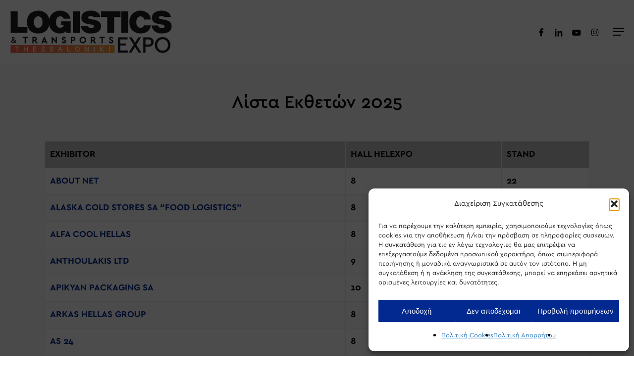

--- FILE ---
content_type: text/html; charset=UTF-8
request_url: https://logistics-expo.gr/el/lista-ektheton/
body_size: 31420
content:
<!doctype html>
<html lang="el" class="no-js">
<head>
	<meta charset="UTF-8">
	<meta name="viewport" content="width=device-width, initial-scale=1, maximum-scale=1, user-scalable=0" /><meta name='robots' content='index, follow, max-image-preview:large, max-snippet:-1, max-video-preview:-1' />
	<style>img:is([sizes="auto" i], [sizes^="auto," i]) { contain-intrinsic-size: 3000px 1500px }</style>
	
	<!-- This site is optimized with the Yoast SEO plugin v26.4 - https://yoast.com/wordpress/plugins/seo/ -->
	<title>Λίστα Εκθετών - Logistics &amp; Transports</title>
	<link rel="canonical" href="https://logistics-expo.gr/el/lista-ektheton/" />
	<meta property="og:locale" content="el_GR" />
	<meta property="og:type" content="article" />
	<meta property="og:title" content="Λίστα Εκθετών - Logistics &amp; Transports" />
	<meta property="og:url" content="https://logistics-expo.gr/el/lista-ektheton/" />
	<meta property="og:site_name" content="Logistics &amp; Transports" />
	<meta property="article:modified_time" content="2025-04-07T11:36:10+00:00" />
	<meta name="twitter:card" content="summary_large_image" />
	<meta name="twitter:label1" content="Εκτιμώμενος χρόνος ανάγνωσης" />
	<meta name="twitter:data1" content="3 λεπτά" />
	<script type="application/ld+json" class="yoast-schema-graph">{"@context":"https://schema.org","@graph":[{"@type":"WebPage","@id":"https://logistics-expo.gr/el/lista-ektheton/","url":"https://logistics-expo.gr/el/lista-ektheton/","name":"Λίστα Εκθετών - Logistics &amp; Transports","isPartOf":{"@id":"https://logistics-expo.gr/el/#website"},"datePublished":"2024-03-26T14:23:36+00:00","dateModified":"2025-04-07T11:36:10+00:00","breadcrumb":{"@id":"https://logistics-expo.gr/el/lista-ektheton/#breadcrumb"},"inLanguage":"el","potentialAction":[{"@type":"ReadAction","target":["https://logistics-expo.gr/el/lista-ektheton/"]}]},{"@type":"BreadcrumbList","@id":"https://logistics-expo.gr/el/lista-ektheton/#breadcrumb","itemListElement":[{"@type":"ListItem","position":1,"name":"Home","item":"https://logistics-expo.gr/el/"},{"@type":"ListItem","position":2,"name":"Λίστα Εκθετών"}]},{"@type":"WebSite","@id":"https://logistics-expo.gr/el/#website","url":"https://logistics-expo.gr/el/","name":"Logistics &amp; Transports","description":"Thessaloniki Expo 2024","potentialAction":[{"@type":"SearchAction","target":{"@type":"EntryPoint","urlTemplate":"https://logistics-expo.gr/el/?s={search_term_string}"},"query-input":{"@type":"PropertyValueSpecification","valueRequired":true,"valueName":"search_term_string"}}],"inLanguage":"el"}]}</script>
	<!-- / Yoast SEO plugin. -->


<link rel='dns-prefetch' href='//fonts.googleapis.com' />
<link rel="alternate" type="application/rss+xml" title="Ροή RSS &raquo; Logistics &amp; Transports" href="https://logistics-expo.gr/el/feed/" />
<link rel="alternate" type="application/rss+xml" title="Ροή Σχολίων &raquo; Logistics &amp; Transports" href="https://logistics-expo.gr/el/comments/feed/" />
<script type="text/javascript">
/* <![CDATA[ */
window._wpemojiSettings = {"baseUrl":"https:\/\/s.w.org\/images\/core\/emoji\/16.0.1\/72x72\/","ext":".png","svgUrl":"https:\/\/s.w.org\/images\/core\/emoji\/16.0.1\/svg\/","svgExt":".svg","source":{"concatemoji":"https:\/\/logistics-expo.gr\/wp-includes\/js\/wp-emoji-release.min.js?ver=6.8.3"}};
/*! This file is auto-generated */
!function(s,n){var o,i,e;function c(e){try{var t={supportTests:e,timestamp:(new Date).valueOf()};sessionStorage.setItem(o,JSON.stringify(t))}catch(e){}}function p(e,t,n){e.clearRect(0,0,e.canvas.width,e.canvas.height),e.fillText(t,0,0);var t=new Uint32Array(e.getImageData(0,0,e.canvas.width,e.canvas.height).data),a=(e.clearRect(0,0,e.canvas.width,e.canvas.height),e.fillText(n,0,0),new Uint32Array(e.getImageData(0,0,e.canvas.width,e.canvas.height).data));return t.every(function(e,t){return e===a[t]})}function u(e,t){e.clearRect(0,0,e.canvas.width,e.canvas.height),e.fillText(t,0,0);for(var n=e.getImageData(16,16,1,1),a=0;a<n.data.length;a++)if(0!==n.data[a])return!1;return!0}function f(e,t,n,a){switch(t){case"flag":return n(e,"\ud83c\udff3\ufe0f\u200d\u26a7\ufe0f","\ud83c\udff3\ufe0f\u200b\u26a7\ufe0f")?!1:!n(e,"\ud83c\udde8\ud83c\uddf6","\ud83c\udde8\u200b\ud83c\uddf6")&&!n(e,"\ud83c\udff4\udb40\udc67\udb40\udc62\udb40\udc65\udb40\udc6e\udb40\udc67\udb40\udc7f","\ud83c\udff4\u200b\udb40\udc67\u200b\udb40\udc62\u200b\udb40\udc65\u200b\udb40\udc6e\u200b\udb40\udc67\u200b\udb40\udc7f");case"emoji":return!a(e,"\ud83e\udedf")}return!1}function g(e,t,n,a){var r="undefined"!=typeof WorkerGlobalScope&&self instanceof WorkerGlobalScope?new OffscreenCanvas(300,150):s.createElement("canvas"),o=r.getContext("2d",{willReadFrequently:!0}),i=(o.textBaseline="top",o.font="600 32px Arial",{});return e.forEach(function(e){i[e]=t(o,e,n,a)}),i}function t(e){var t=s.createElement("script");t.src=e,t.defer=!0,s.head.appendChild(t)}"undefined"!=typeof Promise&&(o="wpEmojiSettingsSupports",i=["flag","emoji"],n.supports={everything:!0,everythingExceptFlag:!0},e=new Promise(function(e){s.addEventListener("DOMContentLoaded",e,{once:!0})}),new Promise(function(t){var n=function(){try{var e=JSON.parse(sessionStorage.getItem(o));if("object"==typeof e&&"number"==typeof e.timestamp&&(new Date).valueOf()<e.timestamp+604800&&"object"==typeof e.supportTests)return e.supportTests}catch(e){}return null}();if(!n){if("undefined"!=typeof Worker&&"undefined"!=typeof OffscreenCanvas&&"undefined"!=typeof URL&&URL.createObjectURL&&"undefined"!=typeof Blob)try{var e="postMessage("+g.toString()+"("+[JSON.stringify(i),f.toString(),p.toString(),u.toString()].join(",")+"));",a=new Blob([e],{type:"text/javascript"}),r=new Worker(URL.createObjectURL(a),{name:"wpTestEmojiSupports"});return void(r.onmessage=function(e){c(n=e.data),r.terminate(),t(n)})}catch(e){}c(n=g(i,f,p,u))}t(n)}).then(function(e){for(var t in e)n.supports[t]=e[t],n.supports.everything=n.supports.everything&&n.supports[t],"flag"!==t&&(n.supports.everythingExceptFlag=n.supports.everythingExceptFlag&&n.supports[t]);n.supports.everythingExceptFlag=n.supports.everythingExceptFlag&&!n.supports.flag,n.DOMReady=!1,n.readyCallback=function(){n.DOMReady=!0}}).then(function(){return e}).then(function(){var e;n.supports.everything||(n.readyCallback(),(e=n.source||{}).concatemoji?t(e.concatemoji):e.wpemoji&&e.twemoji&&(t(e.twemoji),t(e.wpemoji)))}))}((window,document),window._wpemojiSettings);
/* ]]> */
</script>
<style id='wp-emoji-styles-inline-css' type='text/css'>

	img.wp-smiley, img.emoji {
		display: inline !important;
		border: none !important;
		box-shadow: none !important;
		height: 1em !important;
		width: 1em !important;
		margin: 0 0.07em !important;
		vertical-align: -0.1em !important;
		background: none !important;
		padding: 0 !important;
	}
</style>
<link rel='stylesheet' id='wp-block-library-css' href='https://logistics-expo.gr/wp-includes/css/dist/block-library/style.min.css?ver=6.8.3' type='text/css' media='all' />
<style id='global-styles-inline-css' type='text/css'>
:root{--wp--preset--aspect-ratio--square: 1;--wp--preset--aspect-ratio--4-3: 4/3;--wp--preset--aspect-ratio--3-4: 3/4;--wp--preset--aspect-ratio--3-2: 3/2;--wp--preset--aspect-ratio--2-3: 2/3;--wp--preset--aspect-ratio--16-9: 16/9;--wp--preset--aspect-ratio--9-16: 9/16;--wp--preset--color--black: #000000;--wp--preset--color--cyan-bluish-gray: #abb8c3;--wp--preset--color--white: #ffffff;--wp--preset--color--pale-pink: #f78da7;--wp--preset--color--vivid-red: #cf2e2e;--wp--preset--color--luminous-vivid-orange: #ff6900;--wp--preset--color--luminous-vivid-amber: #fcb900;--wp--preset--color--light-green-cyan: #7bdcb5;--wp--preset--color--vivid-green-cyan: #00d084;--wp--preset--color--pale-cyan-blue: #8ed1fc;--wp--preset--color--vivid-cyan-blue: #0693e3;--wp--preset--color--vivid-purple: #9b51e0;--wp--preset--gradient--vivid-cyan-blue-to-vivid-purple: linear-gradient(135deg,rgba(6,147,227,1) 0%,rgb(155,81,224) 100%);--wp--preset--gradient--light-green-cyan-to-vivid-green-cyan: linear-gradient(135deg,rgb(122,220,180) 0%,rgb(0,208,130) 100%);--wp--preset--gradient--luminous-vivid-amber-to-luminous-vivid-orange: linear-gradient(135deg,rgba(252,185,0,1) 0%,rgba(255,105,0,1) 100%);--wp--preset--gradient--luminous-vivid-orange-to-vivid-red: linear-gradient(135deg,rgba(255,105,0,1) 0%,rgb(207,46,46) 100%);--wp--preset--gradient--very-light-gray-to-cyan-bluish-gray: linear-gradient(135deg,rgb(238,238,238) 0%,rgb(169,184,195) 100%);--wp--preset--gradient--cool-to-warm-spectrum: linear-gradient(135deg,rgb(74,234,220) 0%,rgb(151,120,209) 20%,rgb(207,42,186) 40%,rgb(238,44,130) 60%,rgb(251,105,98) 80%,rgb(254,248,76) 100%);--wp--preset--gradient--blush-light-purple: linear-gradient(135deg,rgb(255,206,236) 0%,rgb(152,150,240) 100%);--wp--preset--gradient--blush-bordeaux: linear-gradient(135deg,rgb(254,205,165) 0%,rgb(254,45,45) 50%,rgb(107,0,62) 100%);--wp--preset--gradient--luminous-dusk: linear-gradient(135deg,rgb(255,203,112) 0%,rgb(199,81,192) 50%,rgb(65,88,208) 100%);--wp--preset--gradient--pale-ocean: linear-gradient(135deg,rgb(255,245,203) 0%,rgb(182,227,212) 50%,rgb(51,167,181) 100%);--wp--preset--gradient--electric-grass: linear-gradient(135deg,rgb(202,248,128) 0%,rgb(113,206,126) 100%);--wp--preset--gradient--midnight: linear-gradient(135deg,rgb(2,3,129) 0%,rgb(40,116,252) 100%);--wp--preset--font-size--small: 13px;--wp--preset--font-size--medium: 20px;--wp--preset--font-size--large: 36px;--wp--preset--font-size--x-large: 42px;--wp--preset--spacing--20: 0.44rem;--wp--preset--spacing--30: 0.67rem;--wp--preset--spacing--40: 1rem;--wp--preset--spacing--50: 1.5rem;--wp--preset--spacing--60: 2.25rem;--wp--preset--spacing--70: 3.38rem;--wp--preset--spacing--80: 5.06rem;--wp--preset--shadow--natural: 6px 6px 9px rgba(0, 0, 0, 0.2);--wp--preset--shadow--deep: 12px 12px 50px rgba(0, 0, 0, 0.4);--wp--preset--shadow--sharp: 6px 6px 0px rgba(0, 0, 0, 0.2);--wp--preset--shadow--outlined: 6px 6px 0px -3px rgba(255, 255, 255, 1), 6px 6px rgba(0, 0, 0, 1);--wp--preset--shadow--crisp: 6px 6px 0px rgba(0, 0, 0, 1);}:root { --wp--style--global--content-size: 1300px;--wp--style--global--wide-size: 1300px; }:where(body) { margin: 0; }.wp-site-blocks > .alignleft { float: left; margin-right: 2em; }.wp-site-blocks > .alignright { float: right; margin-left: 2em; }.wp-site-blocks > .aligncenter { justify-content: center; margin-left: auto; margin-right: auto; }:where(.is-layout-flex){gap: 0.5em;}:where(.is-layout-grid){gap: 0.5em;}.is-layout-flow > .alignleft{float: left;margin-inline-start: 0;margin-inline-end: 2em;}.is-layout-flow > .alignright{float: right;margin-inline-start: 2em;margin-inline-end: 0;}.is-layout-flow > .aligncenter{margin-left: auto !important;margin-right: auto !important;}.is-layout-constrained > .alignleft{float: left;margin-inline-start: 0;margin-inline-end: 2em;}.is-layout-constrained > .alignright{float: right;margin-inline-start: 2em;margin-inline-end: 0;}.is-layout-constrained > .aligncenter{margin-left: auto !important;margin-right: auto !important;}.is-layout-constrained > :where(:not(.alignleft):not(.alignright):not(.alignfull)){max-width: var(--wp--style--global--content-size);margin-left: auto !important;margin-right: auto !important;}.is-layout-constrained > .alignwide{max-width: var(--wp--style--global--wide-size);}body .is-layout-flex{display: flex;}.is-layout-flex{flex-wrap: wrap;align-items: center;}.is-layout-flex > :is(*, div){margin: 0;}body .is-layout-grid{display: grid;}.is-layout-grid > :is(*, div){margin: 0;}body{padding-top: 0px;padding-right: 0px;padding-bottom: 0px;padding-left: 0px;}:root :where(.wp-element-button, .wp-block-button__link){background-color: #32373c;border-width: 0;color: #fff;font-family: inherit;font-size: inherit;line-height: inherit;padding: calc(0.667em + 2px) calc(1.333em + 2px);text-decoration: none;}.has-black-color{color: var(--wp--preset--color--black) !important;}.has-cyan-bluish-gray-color{color: var(--wp--preset--color--cyan-bluish-gray) !important;}.has-white-color{color: var(--wp--preset--color--white) !important;}.has-pale-pink-color{color: var(--wp--preset--color--pale-pink) !important;}.has-vivid-red-color{color: var(--wp--preset--color--vivid-red) !important;}.has-luminous-vivid-orange-color{color: var(--wp--preset--color--luminous-vivid-orange) !important;}.has-luminous-vivid-amber-color{color: var(--wp--preset--color--luminous-vivid-amber) !important;}.has-light-green-cyan-color{color: var(--wp--preset--color--light-green-cyan) !important;}.has-vivid-green-cyan-color{color: var(--wp--preset--color--vivid-green-cyan) !important;}.has-pale-cyan-blue-color{color: var(--wp--preset--color--pale-cyan-blue) !important;}.has-vivid-cyan-blue-color{color: var(--wp--preset--color--vivid-cyan-blue) !important;}.has-vivid-purple-color{color: var(--wp--preset--color--vivid-purple) !important;}.has-black-background-color{background-color: var(--wp--preset--color--black) !important;}.has-cyan-bluish-gray-background-color{background-color: var(--wp--preset--color--cyan-bluish-gray) !important;}.has-white-background-color{background-color: var(--wp--preset--color--white) !important;}.has-pale-pink-background-color{background-color: var(--wp--preset--color--pale-pink) !important;}.has-vivid-red-background-color{background-color: var(--wp--preset--color--vivid-red) !important;}.has-luminous-vivid-orange-background-color{background-color: var(--wp--preset--color--luminous-vivid-orange) !important;}.has-luminous-vivid-amber-background-color{background-color: var(--wp--preset--color--luminous-vivid-amber) !important;}.has-light-green-cyan-background-color{background-color: var(--wp--preset--color--light-green-cyan) !important;}.has-vivid-green-cyan-background-color{background-color: var(--wp--preset--color--vivid-green-cyan) !important;}.has-pale-cyan-blue-background-color{background-color: var(--wp--preset--color--pale-cyan-blue) !important;}.has-vivid-cyan-blue-background-color{background-color: var(--wp--preset--color--vivid-cyan-blue) !important;}.has-vivid-purple-background-color{background-color: var(--wp--preset--color--vivid-purple) !important;}.has-black-border-color{border-color: var(--wp--preset--color--black) !important;}.has-cyan-bluish-gray-border-color{border-color: var(--wp--preset--color--cyan-bluish-gray) !important;}.has-white-border-color{border-color: var(--wp--preset--color--white) !important;}.has-pale-pink-border-color{border-color: var(--wp--preset--color--pale-pink) !important;}.has-vivid-red-border-color{border-color: var(--wp--preset--color--vivid-red) !important;}.has-luminous-vivid-orange-border-color{border-color: var(--wp--preset--color--luminous-vivid-orange) !important;}.has-luminous-vivid-amber-border-color{border-color: var(--wp--preset--color--luminous-vivid-amber) !important;}.has-light-green-cyan-border-color{border-color: var(--wp--preset--color--light-green-cyan) !important;}.has-vivid-green-cyan-border-color{border-color: var(--wp--preset--color--vivid-green-cyan) !important;}.has-pale-cyan-blue-border-color{border-color: var(--wp--preset--color--pale-cyan-blue) !important;}.has-vivid-cyan-blue-border-color{border-color: var(--wp--preset--color--vivid-cyan-blue) !important;}.has-vivid-purple-border-color{border-color: var(--wp--preset--color--vivid-purple) !important;}.has-vivid-cyan-blue-to-vivid-purple-gradient-background{background: var(--wp--preset--gradient--vivid-cyan-blue-to-vivid-purple) !important;}.has-light-green-cyan-to-vivid-green-cyan-gradient-background{background: var(--wp--preset--gradient--light-green-cyan-to-vivid-green-cyan) !important;}.has-luminous-vivid-amber-to-luminous-vivid-orange-gradient-background{background: var(--wp--preset--gradient--luminous-vivid-amber-to-luminous-vivid-orange) !important;}.has-luminous-vivid-orange-to-vivid-red-gradient-background{background: var(--wp--preset--gradient--luminous-vivid-orange-to-vivid-red) !important;}.has-very-light-gray-to-cyan-bluish-gray-gradient-background{background: var(--wp--preset--gradient--very-light-gray-to-cyan-bluish-gray) !important;}.has-cool-to-warm-spectrum-gradient-background{background: var(--wp--preset--gradient--cool-to-warm-spectrum) !important;}.has-blush-light-purple-gradient-background{background: var(--wp--preset--gradient--blush-light-purple) !important;}.has-blush-bordeaux-gradient-background{background: var(--wp--preset--gradient--blush-bordeaux) !important;}.has-luminous-dusk-gradient-background{background: var(--wp--preset--gradient--luminous-dusk) !important;}.has-pale-ocean-gradient-background{background: var(--wp--preset--gradient--pale-ocean) !important;}.has-electric-grass-gradient-background{background: var(--wp--preset--gradient--electric-grass) !important;}.has-midnight-gradient-background{background: var(--wp--preset--gradient--midnight) !important;}.has-small-font-size{font-size: var(--wp--preset--font-size--small) !important;}.has-medium-font-size{font-size: var(--wp--preset--font-size--medium) !important;}.has-large-font-size{font-size: var(--wp--preset--font-size--large) !important;}.has-x-large-font-size{font-size: var(--wp--preset--font-size--x-large) !important;}
:where(.wp-block-post-template.is-layout-flex){gap: 1.25em;}:where(.wp-block-post-template.is-layout-grid){gap: 1.25em;}
:where(.wp-block-columns.is-layout-flex){gap: 2em;}:where(.wp-block-columns.is-layout-grid){gap: 2em;}
:root :where(.wp-block-pullquote){font-size: 1.5em;line-height: 1.6;}
</style>
<link rel='stylesheet' id='contact-form-7-css' href='https://logistics-expo.gr/wp-content/plugins/contact-form-7/includes/css/styles.css?ver=6.1.3' type='text/css' media='all' />
<link rel='stylesheet' id='wpcf7-redirect-script-frontend-css' href='https://logistics-expo.gr/wp-content/plugins/wpcf7-redirect/build/assets/frontend-script.css?ver=2c532d7e2be36f6af233' type='text/css' media='all' />
<link rel='stylesheet' id='wpml-menu-item-0-css' href='https://logistics-expo.gr/wp-content/plugins/sitepress-multilingual-cms/templates/language-switchers/menu-item/style.min.css?ver=1' type='text/css' media='all' />
<link rel='stylesheet' id='cmplz-general-css' href='https://logistics-expo.gr/wp-content/plugins/complianz-gdpr/assets/css/cookieblocker.min.css?ver=1763746967' type='text/css' media='all' />
<link rel='stylesheet' id='font-awesome-css' href='https://logistics-expo.gr/wp-content/themes/salient/css/font-awesome-legacy.min.css?ver=4.7.1' type='text/css' media='all' />
<link rel='stylesheet' id='salient-grid-system-css' href='https://logistics-expo.gr/wp-content/themes/salient/css/build/grid-system.css?ver=17.4.1' type='text/css' media='all' />
<link rel='stylesheet' id='main-styles-css' href='https://logistics-expo.gr/wp-content/themes/salient/css/build/style.css?ver=17.4.1' type='text/css' media='all' />
<style id='main-styles-inline-css' type='text/css'>
html body[data-header-resize="1"] .container-wrap, 
			html body[data-header-format="left-header"][data-header-resize="0"] .container-wrap, 
			html body[data-header-resize="0"] .container-wrap, 
			body[data-header-format="left-header"][data-header-resize="0"] .container-wrap { 
				padding-top: 0; 
			} 
			.main-content > .row > #breadcrumbs.yoast { 
				padding: 20px 0; 
			}
</style>
<link rel='stylesheet' id='nectar-element-animated-title-css' href='https://logistics-expo.gr/wp-content/themes/salient/css/build/elements/element-animated-title.css?ver=17.4.1' type='text/css' media='all' />
<link rel='stylesheet' id='nectar-element-highlighted-text-css' href='https://logistics-expo.gr/wp-content/themes/salient/css/build/elements/element-highlighted-text.css?ver=17.4.1' type='text/css' media='all' />
<link rel='stylesheet' id='nectar-element-tabbed-section-css' href='https://logistics-expo.gr/wp-content/themes/salient/css/build/elements/element-tabbed-section.css?ver=17.4.1' type='text/css' media='all' />
<link rel='stylesheet' id='nectar-element-milestone-css' href='https://logistics-expo.gr/wp-content/themes/salient/css/build/elements/element-milestone.css?ver=17.4.1' type='text/css' media='all' />
<link rel='stylesheet' id='nectar-element-wpb-column-border-css' href='https://logistics-expo.gr/wp-content/themes/salient/css/build/elements/element-wpb-column-border.css?ver=17.4.1' type='text/css' media='all' />
<link rel='stylesheet' id='nectar-cf7-css' href='https://logistics-expo.gr/wp-content/themes/salient/css/build/third-party/cf7.css?ver=17.4.1' type='text/css' media='all' />
<link rel='stylesheet' id='nectar_default_font_open_sans-css' href='https://fonts.googleapis.com/css?family=Open+Sans%3A300%2C400%2C600%2C700&#038;subset=latin%2Clatin-ext' type='text/css' media='all' />
<link rel='stylesheet' id='responsive-css' href='https://logistics-expo.gr/wp-content/themes/salient/css/build/responsive.css?ver=17.4.1' type='text/css' media='all' />
<link rel='stylesheet' id='skin-material-css' href='https://logistics-expo.gr/wp-content/themes/salient/css/build/skin-material.css?ver=17.4.1' type='text/css' media='all' />
<style id='salient-wp-menu-dynamic-fallback-inline-css' type='text/css'>
#header-outer .nectar-ext-menu-item .image-layer-outer,#header-outer .nectar-ext-menu-item .image-layer,#header-outer .nectar-ext-menu-item .color-overlay,#slide-out-widget-area .nectar-ext-menu-item .image-layer-outer,#slide-out-widget-area .nectar-ext-menu-item .color-overlay,#slide-out-widget-area .nectar-ext-menu-item .image-layer{position:absolute;top:0;left:0;width:100%;height:100%;overflow:hidden;}.nectar-ext-menu-item .inner-content{position:relative;z-index:10;width:100%;}.nectar-ext-menu-item .image-layer{background-size:cover;background-position:center;transition:opacity 0.25s ease 0.1s;}.nectar-ext-menu-item .image-layer video{object-fit:cover;width:100%;height:100%;}#header-outer nav .nectar-ext-menu-item .image-layer:not(.loaded){background-image:none!important;}#header-outer nav .nectar-ext-menu-item .image-layer{opacity:0;}#header-outer nav .nectar-ext-menu-item .image-layer.loaded{opacity:1;}.nectar-ext-menu-item span[class*="inherit-h"] + .menu-item-desc{margin-top:0.4rem;}#mobile-menu .nectar-ext-menu-item .title,#slide-out-widget-area .nectar-ext-menu-item .title,.nectar-ext-menu-item .menu-title-text,.nectar-ext-menu-item .menu-item-desc{position:relative;}.nectar-ext-menu-item .menu-item-desc{display:block;line-height:1.4em;}body #slide-out-widget-area .nectar-ext-menu-item .menu-item-desc{line-height:1.4em;}#mobile-menu .nectar-ext-menu-item .title,#slide-out-widget-area .nectar-ext-menu-item:not(.style-img-above-text) .title,.nectar-ext-menu-item:not(.style-img-above-text) .menu-title-text,.nectar-ext-menu-item:not(.style-img-above-text) .menu-item-desc,.nectar-ext-menu-item:not(.style-img-above-text) i:before,.nectar-ext-menu-item:not(.style-img-above-text) .svg-icon{color:#fff;}#mobile-menu .nectar-ext-menu-item.style-img-above-text .title{color:inherit;}.sf-menu li ul li a .nectar-ext-menu-item .menu-title-text:after{display:none;}.menu-item .widget-area-active[data-margin="default"] > div:not(:last-child){margin-bottom:20px;}.nectar-ext-menu-item__button{display:inline-block;padding-top:2em;}#header-outer nav li:not([class*="current"]) > a .nectar-ext-menu-item .inner-content.has-button .title .menu-title-text{background-image:none;}.nectar-ext-menu-item__button .nectar-cta:not([data-color="transparent"]){margin-top:.8em;margin-bottom:.8em;}.nectar-ext-menu-item .color-overlay{transition:opacity 0.5s cubic-bezier(.15,.75,.5,1);}.nectar-ext-menu-item:hover .hover-zoom-in-slow .image-layer{transform:scale(1.15);transition:transform 4s cubic-bezier(0.1,0.2,.7,1);}.nectar-ext-menu-item:hover .hover-zoom-in-slow .color-overlay{transition:opacity 1.5s cubic-bezier(.15,.75,.5,1);}.nectar-ext-menu-item .hover-zoom-in-slow .image-layer{transition:transform 0.5s cubic-bezier(.15,.75,.5,1);}.nectar-ext-menu-item .hover-zoom-in-slow .color-overlay{transition:opacity 0.5s cubic-bezier(.15,.75,.5,1);}.nectar-ext-menu-item:hover .hover-zoom-in .image-layer{transform:scale(1.12);}.nectar-ext-menu-item .hover-zoom-in .image-layer{transition:transform 0.5s cubic-bezier(.15,.75,.5,1);}.nectar-ext-menu-item{display:flex;text-align:left;}#slide-out-widget-area .nectar-ext-menu-item .title,#slide-out-widget-area .nectar-ext-menu-item .menu-item-desc,#slide-out-widget-area .nectar-ext-menu-item .menu-title-text,#mobile-menu .nectar-ext-menu-item .title,#mobile-menu .nectar-ext-menu-item .menu-item-desc,#mobile-menu .nectar-ext-menu-item .menu-title-text{color:inherit!important;}#slide-out-widget-area .nectar-ext-menu-item,#mobile-menu .nectar-ext-menu-item{display:block;}#slide-out-widget-area .nectar-ext-menu-item .inner-content,#mobile-menu .nectar-ext-menu-item .inner-content{width:100%;}#slide-out-widget-area.fullscreen-alt .nectar-ext-menu-item,#slide-out-widget-area.fullscreen .nectar-ext-menu-item{text-align:center;}#header-outer .nectar-ext-menu-item.style-img-above-text .image-layer-outer,#slide-out-widget-area .nectar-ext-menu-item.style-img-above-text .image-layer-outer{position:relative;}#header-outer .nectar-ext-menu-item.style-img-above-text,#slide-out-widget-area .nectar-ext-menu-item.style-img-above-text{flex-direction:column;}
</style>
<link rel='stylesheet' id='nectar-widget-posts-css' href='https://logistics-expo.gr/wp-content/themes/salient/css/build/elements/widget-nectar-posts.css?ver=17.4.1' type='text/css' media='all' />
<link rel='stylesheet' id='js_composer_front-css' href='https://logistics-expo.gr/wp-content/themes/salient/css/build/plugins/js_composer.css?ver=17.4.1' type='text/css' media='all' />
<link rel='stylesheet' id='dynamic-css-css' href='https://logistics-expo.gr/wp-content/themes/salient/css/salient-dynamic-styles.css?ver=94402' type='text/css' media='all' />
<style id='dynamic-css-inline-css' type='text/css'>
#header-space{background-color:#ffffff}@media only screen and (min-width:1000px){body #ajax-content-wrap.no-scroll{min-height:calc(100vh - 128px);height:calc(100vh - 128px)!important;}}@media only screen and (min-width:1000px){#page-header-wrap.fullscreen-header,#page-header-wrap.fullscreen-header #page-header-bg,html:not(.nectar-box-roll-loaded) .nectar-box-roll > #page-header-bg.fullscreen-header,.nectar_fullscreen_zoom_recent_projects,#nectar_fullscreen_rows:not(.afterLoaded) > div{height:calc(100vh - 127px);}.wpb_row.vc_row-o-full-height.top-level,.wpb_row.vc_row-o-full-height.top-level > .col.span_12{min-height:calc(100vh - 127px);}html:not(.nectar-box-roll-loaded) .nectar-box-roll > #page-header-bg.fullscreen-header{top:128px;}.nectar-slider-wrap[data-fullscreen="true"]:not(.loaded),.nectar-slider-wrap[data-fullscreen="true"]:not(.loaded) .swiper-container{height:calc(100vh - 126px)!important;}.admin-bar .nectar-slider-wrap[data-fullscreen="true"]:not(.loaded),.admin-bar .nectar-slider-wrap[data-fullscreen="true"]:not(.loaded) .swiper-container{height:calc(100vh - 126px - 32px)!important;}}.admin-bar[class*="page-template-template-no-header"] .wpb_row.vc_row-o-full-height.top-level,.admin-bar[class*="page-template-template-no-header"] .wpb_row.vc_row-o-full-height.top-level > .col.span_12{min-height:calc(100vh - 32px);}body[class*="page-template-template-no-header"] .wpb_row.vc_row-o-full-height.top-level,body[class*="page-template-template-no-header"] .wpb_row.vc_row-o-full-height.top-level > .col.span_12{min-height:100vh;}@media only screen and (max-width:999px){.using-mobile-browser #nectar_fullscreen_rows:not(.afterLoaded):not([data-mobile-disable="on"]) > div{height:calc(100vh - 151px);}.using-mobile-browser .wpb_row.vc_row-o-full-height.top-level,.using-mobile-browser .wpb_row.vc_row-o-full-height.top-level > .col.span_12,[data-permanent-transparent="1"].using-mobile-browser .wpb_row.vc_row-o-full-height.top-level,[data-permanent-transparent="1"].using-mobile-browser .wpb_row.vc_row-o-full-height.top-level > .col.span_12{min-height:calc(100vh - 151px);}html:not(.nectar-box-roll-loaded) .nectar-box-roll > #page-header-bg.fullscreen-header,.nectar_fullscreen_zoom_recent_projects,.nectar-slider-wrap[data-fullscreen="true"]:not(.loaded),.nectar-slider-wrap[data-fullscreen="true"]:not(.loaded) .swiper-container,#nectar_fullscreen_rows:not(.afterLoaded):not([data-mobile-disable="on"]) > div{height:calc(100vh - 98px);}.wpb_row.vc_row-o-full-height.top-level,.wpb_row.vc_row-o-full-height.top-level > .col.span_12{min-height:calc(100vh - 98px);}body[data-transparent-header="false"] #ajax-content-wrap.no-scroll{min-height:calc(100vh - 98px);height:calc(100vh - 98px);}}#nectar_fullscreen_rows{background-color:transparent;}@media only screen and (max-width:999px){.vc_row.inner_row.bottom_padding_tablet_30px{padding-bottom:30px!important;}}@media only screen and (max-width:999px){.vc_row.top_padding_tablet_10pct{padding-top:10%!important;}}@media only screen and (max-width:690px){body .vc_row.inner_row.bottom_padding_phone_10px{padding-bottom:10px!important;}}.screen-reader-text,.nectar-skip-to-content:not(:focus){border:0;clip:rect(1px,1px,1px,1px);clip-path:inset(50%);height:1px;margin:-1px;overflow:hidden;padding:0;position:absolute!important;width:1px;word-wrap:normal!important;}.row .col img:not([srcset]){width:auto;}.row .col img.img-with-animation.nectar-lazy:not([srcset]){width:100%;}
@font-face {
    font-family: 'Cera GR Thin';
    src: url("/wp-content/themes/salient-child/custom-fonts/Cera-GR-Thin.woff") format("woff"),
         url("/wp-content/themes/salient-child/custom-fonts/Cera-GR-Thin.woff2") format("woff2"),
         url("/wp-content/themes/salient-child/custom-fonts/Cera-GR-Thin.otf") format("opentype");
    font-weight: 100;
    font-style: normal;
}
@font-face {
    font-family: 'Cera GR Light';
    src: url("/wp-content/themes/salient-child/custom-fonts/Cera-GR-Light.woff") format("woff"),
         url("/wp-content/themes/salient-child/custom-fonts/Cera-GR-Light.woff2") format("woff2"),
         url("/wp-content/themes/salient-child/custom-fonts/Cera-GR-Light.otf") format("opentype");
    font-weight: 300;
    font-style: normal;
}
@font-face {
    font-family: 'Cera GR Regular';
    src: url("/wp-content/themes/salient-child/custom-fonts/Cera-GR-Regular.woff") format("woff"),
         url("/wp-content/themes/salient-child/custom-fonts/Cera-GR-Regular.woff2") format("woff2"),
         url("/wp-content/themes/salient-child/custom-fonts/Cera-GR-Regular.otf") format("opentype");
    font-weight: 300;
    font-style: normal;
}
@font-face {
    font-family: 'Cera GR Medium';
    src: url("/wp-content/themes/salient-child/custom-fonts/Cera-GR-Medium.woff") format("woff"),
         url("/wp-content/themes/salient-child/custom-fonts/Cera-GR-Medium.woff2") format("woff2"),
         url("/wp-content/themes/salient-child/custom-fonts/Cera-GR-Medium.otf") format("opentype");
    font-weight: 500;
    font-style: normal;
}
@font-face {
    font-family: 'Cera GR Bold';
    src: url("/wp-content/themes/salient-child/custom-fonts/Cera-GR-Bold.woff") format("woff"),
         url("/wp-content/themes/salient-child/custom-fonts/Cera-GR-Bold.woff2") format("woff2"),
         url("/wp-content/themes/salient-child/custom-fonts/Cera-GR-Bold.otf") format("opentype");
    font-weight: bold;
    font-style: normal;
}
@font-face {
    font-family: 'Cera GR Black';
    src: url("/wp-content/themes/salient-child/custom-fonts/Cera-GR-Black.woff") format("woff"),
         url("/wp-content/themes/salient-child/custom-fonts/Cera-GR-Black.woff2") format("woff2"),
         url("/wp-content/themes/salient-child/custom-fonts/Cera-GR-Black.otf") format("opentype");
    font-weight: 800;
    font-style: normal;
}
@font-face {
    font-family: 'Cera GR Black Italic';
    src: url("/wp-content/themes/salient-child/custom-fonts/Cera-GR-Black-Italic.woff") format("woff"),
         url("/wp-content/themes/salient-child/custom-fonts/Cera-GR-Black-Italic.woff2") format("woff2"),
         url("/wp-content/themes/salient-child/custom-fonts/Cera-GR-Black-Italic.otf") format("opentype");
    font-weight: 800;
    font-style: italic;
}
</style>
<link rel='stylesheet' id='salient-child-style-css' href='https://logistics-expo.gr/wp-content/themes/salient-child/style.css?ver=17.4.1' type='text/css' media='all' />
<script type="text/javascript" id="wpml-cookie-js-extra">
/* <![CDATA[ */
var wpml_cookies = {"wp-wpml_current_language":{"value":"el","expires":1,"path":"\/"}};
var wpml_cookies = {"wp-wpml_current_language":{"value":"el","expires":1,"path":"\/"}};
/* ]]> */
</script>
<script type="text/javascript" src="https://logistics-expo.gr/wp-content/plugins/sitepress-multilingual-cms/res/js/cookies/language-cookie.js?ver=485900" id="wpml-cookie-js" defer="defer" data-wp-strategy="defer"></script>
<script type="text/javascript" src="https://logistics-expo.gr/wp-includes/js/jquery/jquery.min.js?ver=3.7.1" id="jquery-core-js"></script>
<script type="text/javascript" src="https://logistics-expo.gr/wp-includes/js/jquery/jquery-migrate.min.js?ver=3.4.1" id="jquery-migrate-js"></script>
<script data-type="vc_custom-js-header">(function($) {
  $(document).ready(function(){
    $('#exbtor-list-attr a').attr('target', '_blank').attr('rel', 'noopener noreferrer');
  });
})(jQuery);</script><script></script><link rel="https://api.w.org/" href="https://logistics-expo.gr/el/wp-json/" /><link rel="alternate" title="JSON" type="application/json" href="https://logistics-expo.gr/el/wp-json/wp/v2/pages/10975" /><link rel="EditURI" type="application/rsd+xml" title="RSD" href="https://logistics-expo.gr/xmlrpc.php?rsd" />
<meta name="generator" content="WordPress 6.8.3" />
<link rel='shortlink' href='https://logistics-expo.gr/el/?p=10975' />
<link rel="alternate" title="oEmbed (JSON)" type="application/json+oembed" href="https://logistics-expo.gr/el/wp-json/oembed/1.0/embed?url=https%3A%2F%2Flogistics-expo.gr%2Fel%2Flista-ektheton%2F" />
<link rel="alternate" title="oEmbed (XML)" type="text/xml+oembed" href="https://logistics-expo.gr/el/wp-json/oembed/1.0/embed?url=https%3A%2F%2Flogistics-expo.gr%2Fel%2Flista-ektheton%2F&#038;format=xml" />
        <script data-category="functional">
            window['gtag_enable_tcf_support'] = false;
            window.dataLayer = window.dataLayer || [];
            function gtag(){dataLayer.push(arguments);}
            gtag('consent', 'default', {
                'security_storage': "granted",
                'functionality_storage': "granted",
                'personalization_storage': "denied",
                'analytics_storage': 'denied',
                'ad_storage': "denied",
                'ad_user_data': 'denied',
                'ad_personalization': 'denied',
            });

            dataLayer.push({
                'event': 'default_consent'
            });

            function updateGTMConsent(categories) {
                let marketingConsent = categories.includes('marketing') ? 'granted' : 'denied';
                let statisticsConsent = categories.includes('statistics') ? 'granted' : 'denied';

                gtag('consent', 'update', {
                    'ad_storage': marketingConsent,
                    'analytics_storage': statisticsConsent,
                    'personalization_storage': marketingConsent,
                    'functionality_storage': 'granted',
                    'security_storage': 'granted',
                    'ad_user_data': marketingConsent,
                    'ad_personalization': marketingConsent
                });
            }

            document.addEventListener('cmplz_fire_categories', function(e) {
                updateGTMConsent(e.detail.categories);
            });

            document.addEventListener("cmplz_cookie_warning_loaded", function (e) {
                (function(w,d,s,l,i){w[l]=w[l]||[];w[l].push({'gtm.start':
                    new Date().getTime(),event:'gtm.js'});var f=d.getElementsByTagName(s)[0],
                    j=d.createElement(s),dl=l!='dataLayer'?'&l='+l:'';j.async=true;j.src=
                    'https://www.googletagmanager.com/gtm.js?id='+i+dl;f.parentNode.insertBefore(j,f);
                })(window,document,'script','dataLayer','GTM-MP49P9TD');
            });

            document.addEventListener("cmplz_revoke", function (e) {
                gtag('consent', 'update', {
                    'security_storage': "granted",
                    'functionality_storage': "granted",
                    'personalization_storage': "denied",
                    'analytics_storage': 'denied',
                    'ad_storage': "denied",
                    'ad_user_data': 'denied',
                    'ad_personalization': 'denied',
                });
            });
        </script>
        <meta name="generator" content="WPML ver:4.8.5 stt:7,1,13;" />
			<style>.cmplz-hidden {
					display: none !important;
				}</style><script type="text/javascript"> var root = document.getElementsByTagName( "html" )[0]; root.setAttribute( "class", "js" ); </script><script>
 var jq = jQuery.noConflict();

jq(document).ready(function() {
    jq('.exhibitorlist a').attr('target', '_blank');
});
</script>
<meta name="generator" content="Powered by WPBakery Page Builder - drag and drop page builder for WordPress."/>
<link rel="icon" href="https://logistics-expo.gr/wp-content/uploads/2023/12/cropped-SCE-Favicon-01-1-32x32.jpg" sizes="32x32" />
<link rel="icon" href="https://logistics-expo.gr/wp-content/uploads/2023/12/cropped-SCE-Favicon-01-1-192x192.jpg" sizes="192x192" />
<link rel="apple-touch-icon" href="https://logistics-expo.gr/wp-content/uploads/2023/12/cropped-SCE-Favicon-01-1-180x180.jpg" />
<meta name="msapplication-TileImage" content="https://logistics-expo.gr/wp-content/uploads/2023/12/cropped-SCE-Favicon-01-1-270x270.jpg" />
		<style type="text/css" id="wp-custom-css">
			/*Contact form 7 acceptance check box*/

.bac--cf7-terms-check{
	padding-bottom:25px;
	font-size:17px;
}
.bac--cf7-txt-area {
	padding-bottom:8px;
}

.bac--cf7-terms-check .wpcf7-list-item {
	margin:0 0 0 5px;
}
/*End of CF7 acceptance check*/


.program-section.video-max-width .nectar-video-box {
	max-width:1024px;
}

/*_Complianz Button*/
/*Appears on top of all*/
body .cmplz-soft-cookiewall {
		z-index: 99999;
}

#cmplz-manage-consent button.cmplz-manage-consent {
	background-color:#022990;
	color:#ffffff;
}

/*Single post header*/

.single-post #page-header-bg[data-bg-pos=center] .page-header-bg-image {
	background-position:right top;
}

.single-post .main-content > .row
{
	padding-bottom:0;
}
/*_LOGI.C 2024
 * Hide only in english*/
.page-id-7944 .en-hide-img, .page-id-7944 .height_phone_25px  {
	display:none;
}


/*_Home page*/
.lg-font-size span{
	font-size:16px;
}
.mrg-0{
	margin-bottom:0px;
	line-height: 35px;
}

/*_Supporters logos*/
.cstm-client-logos .clients{
	margin-bottom:0px;
}

/*_Highlighted text CAPS*/
.hl-txt-caps .nectar-highlighted-text {
	text-transform:uppercase;
}

/*_Parallel event*/
.hero-txt-shadow {
	text-shadow: 2px 2px 3px rgba(0, 0, 0, 0.8);
}
.hero-left-bg-gradient img{
	 padding:18px!important;
	 background: #022990;
   background: linear-gradient(to right, #022990 10%, #3d81f0 90%);
}
/*_Make the flags visible*/
#header-outer.transparent #top nav > ul > li.wpml-ls-slot-51 > a, #header-outer.transparent #top nav > .sf-menu > li.wpml-ls-slot-51 > a {
	opacity:1;
}

/*_Menu Underline*/
#header-outer[data-lhe="animated_underline"] #top nav > ul > li > a .menu-title-text:after {
	border-color:var(--nectar-accent-color);
}

/*_For footer links target. Specify accordingly*/
.nectar-link-underline-effect a {
    background-image: linear-gradient(to right,var(--nectar-accent-color) 0,var(--nectar-accent-color) 100%);
	padding-bottom:0.18rem;
}

/*_Footer specfic*/
@media screen and (min-width:490px) and (max-width: 690px) {
	.sm-two-cols-flex .row_col_wrap_12_inner .column_container{
		flex:1 2 50%;
	}
}

/*Footer*/
.icon-color-accent .nectar-cta i{
	color:var(--nectar-accent-color);
} 

.line-color-accent .nectar-cta[data-style=underline] .link_wrap .link_text:after  {
	border-color:var(--nectar-accent-color);
}
/*_Diamoni page - center on x*/
.diamoni-flex-x-mid .row_col_wrap_12_inner{
	align-items:center;
}
/*_Diamoni page - Hotel names bold*/
body .diamoni-flex-x-mid .row_col_wrap_12_inner .wpb_column:first-child .vc_custom_heading{
	font-weight:600;
}

body .link-color-onpage .nectar-responsive-text a{
	color:#db6904!important;
}

/*Custom Fonts on slider
.cstm-font-cera h2{
	font-family: 'Cera GR Black Italic'!important;
}
.cstm-font-cera h3, .cstm-font-cera a {
	font-family: 'Cera GR Medium'!important
}
*/
/*previous events card img*/
.nectar-post-grid .nectar-post-grid-item-bg img {
	object-fit:contain;
}

/*Background Card gradient*/
.nectar-post-grid-item{
	background-color: #f7f7f7;
	background-image: linear-gradient(315deg, #d4d4d4 0%, #f7f7f7 75%);
}

.nectar-post-grid-item::before {
  position: absolute;
  content: "";
  top: 0;
  right: 0;
  bottom: 0;
  left: 0;
	background-image: linear-gradient(-315deg, #d4d4d4 0%, #f7f7f7 65%);
  z-index: -1;
  transition: opacity 0.5s linear;
  opacity: 0;
}

.nectar-post-grid-item:hover::before {
  opacity: 1;
}

/*Unordered list chevron Inside Tabs*/
.ul-ontabs .wpb_content_element ul, .ul-intxt ul{
	margin:0 0 0 10px;
}
.ul-ontabs .wpb_content_element ul li, .ul-intxt ul li{
	list-style:none;
}
.ul-ontabs .wpb_content_element ul li:before, .ul-intxt ul li:before{
	font: normal normal normal 14px/1 FontAwesome;
    content: '\f054';
    margin: 0 0.6em 0 0.1em;
		font-size:13px;
		color:var(--nectar-accent-color);
}

/*page menu*/

body .page-submenu li a {
    opacity: 1;
	  font-size:17px;
}

.mg-bt-10 {
	margin-bottom:10px !important;
}

.back-color {
	background-color:var(--nectar-accent-color);
	padding:7px 25px 7px 25px;
	border-radius:8px;
  width: -moz-fit-content;
  width: fit-content;
	margin:0px 0px 24px auto;
	
}


body .vc_pie_chart .wpb_pie_chart_heading {
    text-transform: none;
    letter-spacing: 0.5px;
    font-size: 16px;
    line-height: 25px;
    font-weight: 700 !important;
    color: #444444 !important;
	text-align:center;
}

body .vc_pie_chart .vc_pie_chart_value {
    font-size: 40px;
    font-weight: 500;
}

.disnone {
		display:none !important;
	}

/*Requested hide-6-6-22*/
li#menu-item-6456 {
	display:none!important;
}
.footable-filtering-search .input-group-btn ul li {   
	list-style: none;  
}

.footable .pagination>.active>a{
	color: #fff !important;
	background-color: #ca6c18 !important;
  border-color: #ca6c18 !important;
}

.footable .pagination>.active>a:hover{
	color: #fff !important;
	background-color: #ca6c18 !important;
  border-color: #ca6c18 !important;
}

.footable .pagination>li>a{
    color: #ca6c18 !important;
}

.pum-theme-6487 .pum-content + .pum-close, .pum-theme-enterprise-blue .pum-content + .pum-close {
    background-color: #000;
}

.pum-theme-6487 .pum-content, .pum-theme-enterprise-blue .pum-content {
    font-weight: 400 !important;
}

@media only screen and (max-width: 390px){
	#top #logo {
		font-size: 17px;
	}
}

@media only screen and (min-width: 1351px) and (max-width: 1487px){
 #header-outer:not([data-format="left-header"]) #top > .container > .row nav >ul, #header-outer:not([data-format="left-header"]) #top > .container > .row nav >ul > li {
    text-align: center;
}
#header-outer[data-lhe="animated_underline"] #top nav > ul > li > a {
    margin-left:10px;
	  margin-right:10px;
}
}

/*recaptcha*/

.recaptcha-txt {
	padding-top:20px;
	font-size:12px;
	line-height:1.4;
}

.grecaptcha-badge { visibility: hidden; }

.page-id-5885 .container-wrap
{
	padding-bottom:0;
}

body .nectar-milestone .subject {
    letter-spacing: 0.5px;
    font-size: 17px;
    line-height: 25px;
    font-weight: 600 !important;
	  color:#ffffff !important;
}

@media only screen and (min-width: 1201px) and (max-width: 1380px){
		/*Advertisement*/
	.p-advertisment .nectar-split-heading{
		font-size: max(1.5vw, 18px)!important;
	}
}

@media only screen and (min-width: 999px) and (max-width: 1200px){
	/*Ekthetes page/ episkeptes page*/
		.xs-ekthetes-first-p .nectar-highlighted-text h2{
		font-size:2.5vw;
			line-height:1.19;
	}
	/*Hero image*/
	.cstm-font-cera .nectar-split-heading h2 {
		font-size:40px;
	}
		.hero-img-bg .column-image-bg{ background-image: url('https://logistics-expo.gr/wp-content/uploads/2023/04/Site-Banner-1920x660-v2-01920.jpg')!important;
	}
	
	/*Advertisement*/
	.p-advertisment .nectar-split-heading{
		font-size: max(1.5vw, 17px)!important;
	}
}

@media only screen and (min-width: 999px) and (max-width: 1150px){

	body .page-submenu li a{
    font-size: 16px;
	}
	
	.lg-btn-padds .link_wrap{
		padding-right:20px!important;
		padding-left:20px!important;
	}
	
	.nectar-highlighted-text.font_size_3vw h2{
		font-size:4vw;
	}
}

@media screen and (max-width: 999px) {
	
	.mrg-0{
	margin-bottom:0px  !important;
	line-height: 25px !important;
}
		
	/*CTA Btns*/
	.xs-btn-full-width .link_wrap{
		justify-content: center;
	}
	
	.xs-btn-full-width{
		padding:0px;
	}
	
	.xs-center-btn .vc_column-inner .wpb_wrapper, .xs-copy-txt-align, .xs-center-txt {
		text-align:center;
	}
	
	/*Home page - Cards button appears correctly.*/
	.xs-cards-btn-display .link_wrap{
		display:flex;
	}
	/*Add borders on the ends*/
	.diamoni-flex-x-mid .row_col_wrap_12_inner{
		border-bottom:1px solid;
	}
	.diamoni-flex-x-mid .row_col_wrap_12_inner:last-child{
		padding-bottom:20px;
	}
	/* Ekthetes page
	 * Line height
	 */
	.xs-btn-margin {
		margin-top:0!important;
	}
	.xs-ekthetes-first-p .nectar-highlighted-text h2{
		line-height:1.2;
	}
	.xs-remove-pad-bottom .play_button_with_text{
		padding:10px 0 0 0;
	}
	
	.vc_custom_heading.xs-remove-padding{
		padding-right:0!important;
	}
	
	body .xs-statistics-h5 .vc_custom_heading {
		font-size:19px;
	}
	/**/
 .back-color {
		margin: 0 auto;	
  }
	.hero-img-bg .column-image-bg{
		background-position: left center!important;
	}
	/*Fixes the padding on the left that is 80 px*/
	.tabbed[data-style*=vertical]>div{
		padding-left:20px;
	}
	
	/*Home page - Center the align left header on slider*/
	.xs-full-width .nectar-split-heading .heading-line{
		max-width:100%!important;
	}
	.nectar-sticky-media-sections .nectar-sticky-media-section__content-section:not(:last-child) {
    margin-bottom: 60px;
	}
  
	.logo-class {
   margin:0 auto !important;
	display:block !important;
  }
	
	#align-center {
		text-align:center !important;
	}
	
	.align-center {
		text-align:left !important;
	}
	
	.display-none {
		display:none !important;
	}
	
	.display-block {
		display:block !important;
	}

}
@media screen and (min-width:691px) and (max-width: 999px) {
	/*Ekthetes Page*/
	.sm-highlight-txt .nectar-highlighted-text > h2{
		line-height:0.85em;
	}
	
   /*Home page - Center the align left header on slider*/
	.tabbed[data-style*=vertical]>div{
		padding-left:50px;
	}
	/*Milestone - remove column paddings*/
	body[data-col-gap="40px"] .vc_row-fluid .wpb_column.md-no-padding-right{
		padding-right:0px;
	}
	body[data-col-gap="40px"] .vc_row-fluid .wpb_column.md-no-padding-left{
		padding-left:0px;
	}
	.md-bg-img-position .row-bg{
		 background-position: bottom left!important;
	} 
	/*_Center buttons tommorow*/
	.md-cards-vertical-center > .vc_column-inner, .md-cards-vertical-center > .vc_column-inner > .wpb_wrapper > .inner_row > .row_col_wrap_12_inner{
		justify-content:center;
	}
	
	.md-cards-max-width{
		max-width:650px;
	}
	.md-center-btn-txt {
		text-align:center;
	}

	/*Full width buttons*/
	.xs-btn-full-width, .xs-btn-full-width .link_wrap{
		max-width:350px;
		width:100%;
	}
		/*CTA Btns*/
	/*.sm-center-btn{
		margin-left:auto;
		margin-right:auto;
	}*/

}

@media screen and (max-width: 690px) {
	/*_LogiC button*/
	.xs-logic-btn {
		width:100%;
		max-width:450px;
	}
	/*_Home-page - Hero img align center parallel event*/
	.xs-hero-col-left {
		max-width:400px;
		margin-left:auto!important;
		margin-right:auto!important;
	}
	.xs-flex-center {
		text-align:center;
	}
	/*Home page - bg img*/
	.xs-bg-img-position .row-bg.using-image{
		background-position:right bottom!important;
	}
	/*Footer-jumbo btn font-size*/
	.xs-jumbo-btn-font {
		font-size:17px;
	}
	.ul-ontabs .ui-tabs-nav{
		display:flex;
		flex-direction:column;
	}
	.vc_pie_chart .vc_pie_wrapper .vc_pie_chart_value{
		font-size:24px;
	}
	
	/*Full width buttons*/
	.xs-btn-full-width, .xs-btn-full-width .link_wrap, .xs-btn-full-width a{
		max-width:310px;
		width:100%;
	}
}

@media screen and (min-width: 1000px) {
	
	/*_Diamoni page- Add borders on the ends*/
	.diamoni-middle-col-borders {
		border-left:1px solid;
		border-right:1px solid;
	}
	/*Ekthetes page*/
		body .xs-statistics-h5 .vc_custom_heading {
		font-size:18px;
		font-weight:600;
	}
	.rmv-marg{
		margin-bottom:0;
		margin-top:0;
	}
	.display-none {
		display:block !important;
	}
	
	.display-block {
		display:none !important;
	}
	
		.align-center {
		text-align:left !important;
	}
}

@media screen and (max-width: 1335px){
	
	.nectar-milestone > .number.accent-color > h2 > span{
		font-size: 60px !important;
    line-height: 60px !important;
	}
	
	/*.nectar-milestone > .number.accent-color > h5 > span*/
	.nectar-milestone > .number.accent-color > h5 > span, .nectar-milestone > .number.accent-color > .symbol-wrap{
		font-size: 60px !important;
    line-height: 60px !important;
	}
	
	/*.nectar-milestone > .number.accent-color > .symbol-wrap {
		font-family: 'Alegreya Sans', sans-serif;
	}*/
		.nectar-milestone > .number.accent-color > h2 {
		margin-bottom: 0px !important;
	}
	
	.nectar-milestone > .number.accent-color > h5 {
	margin-bottom: 0px !important;
		
	}
	
	.nectar-milestone > .number.accent-color {
	margin-bottom: 0px !important;
		
	}
	
	body .nectar-milestone .subject {
    padding:0% !important;
	}
}


body #header-secondary-outer .nectar-center-text {
    font-size: 25px !important;
    line-height: 16px;
    max-width: 70%;
	  color:#f7f7f7;
		font-weight: 400;
}

.material #header-secondary-outer {
    min-height: 65px !important;
}

#header-secondary-outer, #header-outer #header-secondary-outer {
    background-color: #222;
}

.nectar-progress-bar p {
    padding-bottom: 15px !important;
}

/*#bottom-border{
	border-bottom:1px solid #222;
}*/

.anchor-links {
    display: flex;
}

.right-border {
	border-right: 1px solid #ca6c18;
}

input[type="number"]{  background-color: rgba(0,0,0,0.04);
    border-radius: 4px;
    border: 2px solid rgba(0,0,0,0);
    font-size: 14px;
    padding: 10px;
    width: 100%;
    font-size: 14px;
    font-family: inherit;
    line-height: 24px;
    color: #555;
}

ul li::marker {
    list-style: disc;
    list-style-position: outside;
    color: #ca6c18;
}		</style>
		<style type="text/css" data-type="vc_shortcodes-custom-css">.vc_custom_1742473805046{margin-top: -8px !important;margin-bottom: -8px !important;}</style><noscript><style> .wpb_animate_when_almost_visible { opacity: 1; }</style></noscript></head><body data-cmplz=1 class="wp-singular page-template-default page page-id-10975 wp-theme-salient wp-child-theme-salient-child material wpb-js-composer js-comp-ver-8.4.2 vc_responsive" data-footer-reveal="false" data-footer-reveal-shadow="none" data-header-format="default" data-body-border="off" data-boxed-style="" data-header-breakpoint="1350" data-dropdown-style="minimal" data-cae="easeOutQuart" data-cad="1500" data-megamenu-width="contained" data-aie="none" data-ls="fancybox" data-apte="standard" data-hhun="0" data-fancy-form-rcs="default" data-form-style="default" data-form-submit="regular" data-is="minimal" data-button-style="slightly_rounded_shadow" data-user-account-button="false" data-flex-cols="true" data-col-gap="40px" data-header-inherit-rc="false" data-header-search="false" data-animated-anchors="true" data-ajax-transitions="false" data-full-width-header="true" data-slide-out-widget-area="true" data-slide-out-widget-area-style="slide-out-from-right-hover" data-user-set-ocm="off" data-loading-animation="none" data-bg-header="false" data-responsive="1" data-ext-responsive="true" data-ext-padding="90" data-header-resize="0" data-header-color="custom" data-cart="false" data-remove-m-parallax="" data-remove-m-video-bgs="" data-m-animate="0" data-force-header-trans-color="light" data-smooth-scrolling="0" data-permanent-transparent="false" >
	
	<script type="text/javascript">
	 (function(window, document) {

		document.documentElement.classList.remove("no-js");

		if(navigator.userAgent.match(/(Android|iPod|iPhone|iPad|BlackBerry|IEMobile|Opera Mini)/)) {
			document.body.className += " using-mobile-browser mobile ";
		}
		if(navigator.userAgent.match(/Mac/) && navigator.maxTouchPoints && navigator.maxTouchPoints > 2) {
			document.body.className += " using-ios-device ";
		}

		if( !("ontouchstart" in window) ) {

			var body = document.querySelector("body");
			var winW = window.innerWidth;
			var bodyW = body.clientWidth;

			if (winW > bodyW + 4) {
				body.setAttribute("style", "--scroll-bar-w: " + (winW - bodyW - 4) + "px");
			} else {
				body.setAttribute("style", "--scroll-bar-w: 0px");
			}
		}

	 })(window, document);
   </script><!-- Google Tag Manager (noscript) -->
<noscript><iframe src="https://www.googletagmanager.com/ns.html?id=GTM-MP49P9TD" height="0" width="0" style="display:none;visibility:hidden"></iframe></noscript>
<!-- End Google Tag Manager (noscript) --><a href="#ajax-content-wrap" class="nectar-skip-to-content">Skip to main content</a><div class="ocm-effect-wrap"><div class="ocm-effect-wrap-inner">	
	<div id="header-space"  data-header-mobile-fixed='1'></div> 
	
		<div id="header-outer" data-has-menu="true" data-has-buttons="no" data-header-button_style="default" data-using-pr-menu="false" data-mobile-fixed="1" data-ptnm="false" data-lhe="animated_underline" data-user-set-bg="#ffffff" data-format="default" data-permanent-transparent="false" data-megamenu-rt="0" data-remove-fixed="0" data-header-resize="0" data-cart="false" data-transparency-option="" data-box-shadow="large" data-shrink-num="90" data-using-secondary="0" data-using-logo="1" data-logo-height="88" data-m-logo-height="75" data-padding="20" data-full-width="true" data-condense="false" >
		
<div id="search-outer" class="nectar">
	<div id="search">
		<div class="container">
			 <div id="search-box">
				 <div class="inner-wrap">
					 <div class="col span_12">
						  <form role="search" action="https://logistics-expo.gr/el/" method="GET">
														 <input type="text" name="s"  value="" aria-label="Search" placeholder="Search" />
							 
						<span>Hit enter to search or ESC to close</span>
						<button aria-label="Search" class="search-box__button" type="submit">Search</button>						</form>
					</div><!--/span_12-->
				</div><!--/inner-wrap-->
			 </div><!--/search-box-->
			 <div id="close"><a href="#" role="button"><span class="screen-reader-text">Close Search</span>
				<span class="close-wrap"> <span class="close-line close-line1" role="presentation"></span> <span class="close-line close-line2" role="presentation"></span> </span>				 </a></div>
		 </div><!--/container-->
	</div><!--/search-->
</div><!--/search-outer-->

<header id="top" role="banner" aria-label="Main Menu">
	<div class="container">
		<div class="row">
			<div class="col span_3">
								<a id="logo" href="https://logistics-expo.gr/el/" data-supplied-ml-starting-dark="false" data-supplied-ml-starting="false" data-supplied-ml="false" >
					<img class="stnd skip-lazy default-logo dark-version" width="656" height="176" alt="Logistics &amp; Transports" src="https://logistics-expo.gr/wp-content/uploads/2023/12/lte-logo-dark-transparent-420.png" srcset="https://logistics-expo.gr/wp-content/uploads/2023/12/lte-logo-dark-transparent-420.png 1x, https://logistics-expo.gr/wp-content/uploads/2023/12/lte-logo-dark-transparent-420x2-1.png 2x" />				</a>
							</div><!--/span_3-->

			<div class="col span_9 col_last">
									<div class="nectar-mobile-only mobile-header"><div class="inner"></div></div>
													<div class="slide-out-widget-area-toggle mobile-icon slide-out-from-right-hover" data-custom-color="false" data-icon-animation="simple-transform">
						<div> <a href="#slide-out-widget-area" role="button" aria-label="Navigation Menu" aria-expanded="false" class="closed">
							<span class="screen-reader-text">Menu</span><span aria-hidden="true"> <i class="lines-button x2"> <i class="lines"></i> </i> </span>						</a></div>
					</div>
				
									<nav aria-label="Main Menu">
													<ul class="sf-menu">
								<li id="menu-item-10132" class="menu-item menu-item-type-post_type menu-item-object-page current-menu-ancestor current-menu-parent current_page_parent current_page_ancestor menu-item-has-children nectar-regular-menu-item menu-item-10132"><a href="https://logistics-expo.gr/el/ekthesi/" aria-haspopup="true" aria-expanded="false"><span class="menu-title-text">ΕΚΘΕΣΗ</span></a>
<ul class="sub-menu">
	<li id="menu-item-11003" class="menu-item menu-item-type-post_type menu-item-object-page current-menu-item page_item page-item-10975 current_page_item nectar-regular-menu-item menu-item-11003"><a href="https://logistics-expo.gr/el/lista-ektheton/" aria-current="page"><span class="menu-title-text">ΛΙΣΤΑ ΕΚΘΕΤΩΝ 2025</span></a></li>
	<li id="menu-item-10153" class="menu-item menu-item-type-custom menu-item-object-custom nectar-regular-menu-item menu-item-10153"><a href="https://logistics-expo.gr/el/ekthesi/#profil-ekthesis"><span class="menu-title-text">ΠΡΟΦΙΛ ΕΚΘΕΣΗΣ</span></a></li>
	<li id="menu-item-10154" class="menu-item menu-item-type-custom menu-item-object-custom nectar-regular-menu-item menu-item-10154"><a href="https://logistics-expo.gr/el/ekthesi/#katigories-ekthematwn"><span class="menu-title-text">ΚΑΤΗΓΟΡΙΕΣ ΕΚΘΕΜΑΤΩΝ</span></a></li>
	<li id="menu-item-10155" class="menu-item menu-item-type-custom menu-item-object-custom nectar-regular-menu-item menu-item-10155"><a href="https://logistics-expo.gr/el/ekthesi/#diorganwsi"><span class="menu-title-text">ΩΡΕΣ &#038; ΗΜΕΡΕΣ ΛΕΙΤΟΥΡΓΙΑΣ</span></a></li>
	<li id="menu-item-10156" class="menu-item menu-item-type-post_type menu-item-object-page nectar-regular-menu-item menu-item-10156"><a href="https://logistics-expo.gr/el/i-diorganotria-etaireia-o-mind-creatives/"><span class="menu-title-text">ΔΙΟΡΓΑΝΩΤΡΙΑ ΕΤΑΙΡΕΙΑ</span></a></li>
	<li id="menu-item-11836" class="menu-item menu-item-type-post_type menu-item-object-page nectar-regular-menu-item menu-item-11836"><a href="https://logistics-expo.gr/el/synedria-logic-2025/"><span class="menu-title-text">EVENTS</span></a></li>
</ul>
</li>
<li id="menu-item-10038" class="menu-item menu-item-type-post_type menu-item-object-page current-menu-ancestor current-menu-parent current_page_parent current_page_ancestor menu-item-has-children nectar-regular-menu-item menu-item-10038"><a href="https://logistics-expo.gr/el/ekthetes/" aria-haspopup="true" aria-expanded="false"><span class="menu-title-text">ΕΚΘΕΤΕΣ</span></a>
<ul class="sub-menu">
	<li id="menu-item-10984" class="menu-item menu-item-type-post_type menu-item-object-page current-menu-item page_item page-item-10975 current_page_item nectar-regular-menu-item menu-item-10984"><a href="https://logistics-expo.gr/el/lista-ektheton/" aria-current="page"><span class="menu-title-text">ΛΙΣΤΑ ΕΚΘΕΤΩΝ 2025</span></a></li>
	<li id="menu-item-10147" class="menu-item menu-item-type-custom menu-item-object-custom nectar-regular-menu-item menu-item-10147"><a href="https://logistics-expo.gr/el/ekthetes/#gine-ekthetis"><span class="menu-title-text">ΓΙΝΕ ΕΚΘΕΤΗΣ</span></a></li>
	<li id="menu-item-10148" class="menu-item menu-item-type-custom menu-item-object-custom nectar-regular-menu-item menu-item-10148"><a href="https://logistics-expo.gr/el/ekthetes/#ofeli-symmetoxis"><span class="menu-title-text">ΟΦΕΛΗ ΣΥΜΜΕΤΟΧΗΣ</span></a></li>
	<li id="menu-item-10151" class="menu-item menu-item-type-custom menu-item-object-custom nectar-regular-menu-item menu-item-10151"><a target="_blank" rel="noopener" href="https://logistics-expo.gr/wp-content/uploads/2024/12/Logistics-Expo25-8selido.pdf"><span class="menu-title-text">ΕΝΗΜΕΡΩΤΙΚΟ ΕΝΤΥΠΟ</span></a></li>
	<li id="menu-item-11284" class="menu-item menu-item-type-custom menu-item-object-custom nectar-regular-menu-item menu-item-11284"><a href="https://logistics-expo.gr/el/ekthetes/#katopsi-aithouswn-peripterwn"><span class="menu-title-text">ΤΙΜΕΣ ΚΑΙ ΚΑΤΟΨΕΙΣ</span></a></li>
</ul>
</li>
<li id="menu-item-10053" class="menu-item menu-item-type-post_type menu-item-object-page current-menu-ancestor current-menu-parent current_page_parent current_page_ancestor menu-item-has-children nectar-regular-menu-item menu-item-10053"><a href="https://logistics-expo.gr/el/episkeptes-tis-ekthesis/" aria-haspopup="true" aria-expanded="false"><span class="menu-title-text">ΕΠΙΣΚΕΠΤΕΣ</span></a>
<ul class="sub-menu">
	<li id="menu-item-11023" class="menu-item menu-item-type-post_type menu-item-object-page current-menu-item page_item page-item-10975 current_page_item nectar-regular-menu-item menu-item-11023"><a href="https://logistics-expo.gr/el/lista-ektheton/" aria-current="page"><span class="menu-title-text">ΛΙΣΤΑ ΕΚΘΕΤΩΝ 2025</span></a></li>
	<li id="menu-item-10161" class="menu-item menu-item-type-custom menu-item-object-custom nectar-regular-menu-item menu-item-10161"><a href="https://logistics-expo.gr/el/episkeptes-tis-ekthesis/#poious-afora"><span class="menu-title-text">ΠΟΙΟΥΣ ΕΠΑΓΓΕΛΜΑΤΙΕΣ ΑΦΟΡΑ</span></a></li>
	<li id="menu-item-10162" class="menu-item menu-item-type-custom menu-item-object-custom nectar-regular-menu-item menu-item-10162"><a href="https://logistics-expo.gr/el/episkeptes-tis-ekthesis/#tomeis-ekthematwn"><span class="menu-title-text">ΚΑΤΗΓΟΡΙΕΣ ΕΚΘΕΜΑΤΩΝ</span></a></li>
	<li id="menu-item-10163" class="menu-item menu-item-type-custom menu-item-object-custom nectar-regular-menu-item menu-item-10163"><a href="https://logistics-expo.gr/el/episkeptes-tis-ekthesis/#helexpo"><span class="menu-title-text">ΕΚΘΕΣΙΑΚΟ ΚΕΝΤΡΟ</span></a></li>
</ul>
</li>
<li id="menu-item-6069" class="disnone menu-item menu-item-type-post_type menu-item-object-page menu-item-has-children nectar-regular-menu-item menu-item-6069"><a href="https://logistics-expo.gr/el/synedria-logic-2025/" aria-haspopup="true" aria-expanded="false"><span class="menu-title-text">Συνέδρια 2025</span></a>
<ul class="sub-menu">
	<li id="menu-item-11076" class="disnone menu-item menu-item-type-custom menu-item-object-custom nectar-regular-menu-item menu-item-11076"><a target="_blank" rel="noopener"><span class="menu-title-text">ΠΡΟΓΡΑΜΜΑ LOGI.C 2024</span></a></li>
</ul>
</li>
<li id="menu-item-10860" class="menu-item menu-item-type-custom menu-item-object-custom menu-item-has-children nectar-regular-menu-item menu-item-10860"><a href="#" aria-haspopup="true" aria-expanded="false"><span class="menu-title-text">ΤΥΠΟΣ</span></a>
<ul class="sub-menu">
	<li id="menu-item-10861" class="menu-item menu-item-type-custom menu-item-object-custom nectar-regular-menu-item menu-item-10861"><a target="_blank" rel="noopener" href="https://www.eventora.com/en/Events/logistics-transports-thessaloniki-expo-2025/Order?ttId=143183&#038;ttQuantity=1&#038;r="><span class="menu-title-text">ΔΙΑΠΙΣΤΕΥΣΗ ΤΥΠΟΥ</span></a></li>
	<li id="menu-item-10898" class="menu-item menu-item-type-post_type menu-item-object-page nectar-regular-menu-item menu-item-10898"><a href="https://logistics-expo.gr/el/deltia-typou/"><span class="menu-title-text">ΔΕΛΤΙΑ ΤΥΠΟΥ</span></a></li>
	<li id="menu-item-10862" class="menu-item menu-item-type-post_type menu-item-object-page nectar-regular-menu-item menu-item-10862"><a href="https://logistics-expo.gr/el/logos-banners/"><span class="menu-title-text">LOGOS &#038; BANNERS</span></a></li>
</ul>
</li>
<li id="menu-item-11622" class="menu-item menu-item-type-post_type menu-item-object-page menu-item-has-children nectar-regular-menu-item menu-item-11622"><a href="https://logistics-expo.gr/el/proigoumenes-diorganoseis/" aria-haspopup="true" aria-expanded="false"><span class="menu-title-text">ΠΡΟΗΓΟΥΜΕΝΕΣ ΔΙΟΡΓΑΝΩΣΕΙΣ</span></a>
<ul class="sub-menu">
	<li id="menu-item-11623" class="menu-item menu-item-type-post_type menu-item-object-portfolio nectar-regular-menu-item menu-item-11623"><a href="https://logistics-expo.gr/el/proigoumenes-diorganoseis/diorganosi-2024/"><span class="menu-title-text">ΔΙΟΡΓΑΝΩΣΗ 2024</span></a></li>
</ul>
</li>
<li id="menu-item-5888" class="menu-item menu-item-type-post_type menu-item-object-page nectar-regular-menu-item menu-item-5888"><a href="https://logistics-expo.gr/el/epikoinonia/"><span class="menu-title-text">ΕΠΙΚΟΙΝΩΝΙΑ</span></a></li>
<li id="menu-item-wpml-ls-51-en" class="menu-item wpml-ls-slot-51 wpml-ls-item wpml-ls-item-en wpml-ls-menu-item wpml-ls-first-item wpml-ls-last-item menu-item-type-wpml_ls_menu_item menu-item-object-wpml_ls_menu_item nectar-regular-menu-item menu-item-wpml-ls-51-en"><a title="Μετάβαση σε Αγγλικά" href="https://logistics-expo.gr/exhibitors-list/" aria-label="Μετάβαση σε Αγγλικά" role="menuitem"><span class="menu-title-text">
            <img
            class="wpml-ls-flag"
            src="https://logistics-expo.gr/wp-content/plugins/sitepress-multilingual-cms/res/flags/en.svg"
            alt="Αγγλικά"
            
            
    /></span></a></li>
<li id="social-in-menu" class="button_social_group"><a target="_blank" rel="noopener" href="https://www.facebook.com/sce.gr"><span class="screen-reader-text">facebook</span><i class="fa fa-facebook" aria-hidden="true"></i> </a><a target="_blank" rel="noopener" href="https://www.linkedin.com/company/supplychaingr"><span class="screen-reader-text">linkedin</span><i class="fa fa-linkedin" aria-hidden="true"></i> </a><a target="_blank" rel="noopener" href="https://www.youtube.com/user/omindcreatives"><span class="screen-reader-text">youtube</span><i class="fa fa-youtube-play" aria-hidden="true"></i> </a><a target="_blank" rel="noopener" href="https://www.instagram.com/efodiastikialysidakailogistics/"><span class="screen-reader-text">instagram</span><i class="fa fa-instagram" aria-hidden="true"></i> </a></li>							</ul>
													<ul class="buttons sf-menu" data-user-set-ocm="off">

								
							</ul>
						
					</nav>

					
				</div><!--/span_9-->

				
			</div><!--/row-->
					</div><!--/container-->
	</header>		
	</div>
		<div id="ajax-content-wrap">
<div class="container-wrap">
	<div class="container main-content" role="main">
		<div class="row">
			
		<div id="fws_69714a636c3af"  data-column-margin="default" data-midnight="dark" data-top-percent="5%" data-bottom-percent="5%"  class="wpb_row vc_row-fluid vc_row top-level full-width-section  top_padding_tablet_10pct"  style="padding-top: calc(100vw * 0.05); padding-bottom: calc(100vw * 0.05); "><div class="row-bg-wrap" data-bg-animation="none" data-bg-animation-delay="" data-bg-overlay="false"><div class="inner-wrap row-bg-layer" ><div class="row-bg viewport-desktop using-bg-color"  style="background-color: #fafafa; "></div></div></div><div class="row_col_wrap_12 col span_12 dark left">
	<div  class="vc_col-sm-12 wpb_column column_container vc_column_container col no-extra-padding inherit_tablet inherit_phone "  data-padding-pos="all" data-has-bg-color="false" data-bg-color="" data-bg-opacity="1" data-animation="" data-delay="0" >
		<div class="vc_column-inner" >
			<div class="wpb_wrapper">
				<div id="fws_69714a636efab" data-midnight="" data-column-margin="default" class="wpb_row vc_row-fluid vc_row inner_row"  style="padding-bottom: 2%; "><div class="row-bg-wrap"> <div class="row-bg" ></div> </div><div class="row_col_wrap_12_inner col span_12  left">
	<div  class="vc_col-sm-12 wpb_column column_container vc_column_container col child_column centered-text has-animation no-extra-padding inherit_tablet inherit_phone "   data-padding-pos="all" data-has-bg-color="false" data-bg-color="" data-bg-opacity="1" data-animation="fade-in-from-bottom" data-delay="0" >
		<div class="vc_column-inner" >
		<div class="wpb_wrapper">
			
<div class="wpb_text_column wpb_content_element  vc_custom_1742473805046" >
	<div class="wpb_wrapper">
		<h2>Λίστα Eκθετών 2025</h2>
	</div>
</div>




		</div> 
	</div>
	</div> 
</div></div><div id="fws_69714a636fc38" data-midnight="" data-column-margin="default" class="wpb_row vc_row-fluid vc_row inner_row  bottom_padding_tablet_30px bottom_padding_phone_10px"  style="padding-bottom: 40px; "><div class="row-bg-wrap"> <div class="row-bg" ></div> </div><div class="row_col_wrap_12_inner col span_12  left">
	<div  class="vc_col-sm-12 wpb_column column_container vc_column_container col child_column no-extra-padding inherit_tablet inherit_phone "   data-padding-pos="all" data-has-bg-color="false" data-bg-color="" data-bg-opacity="1" data-animation="" data-delay="0" >
		<div class="vc_column-inner" >
		<div class="wpb_wrapper">
			
<div class="wpb_text_column wpb_content_element "  id="exbtor-list-attr">
	<div class="wpb_wrapper">
		<table border="0" frame="VOID" rules="NONE" cellspacing="0">
<colgroup>
<col width="704" />
<col width="358" />
<col width="199" /></colgroup>
<tbody>
<tr>
<td align="LEFT" valign="MIDDLE" bgcolor="#C0C0C0" width="704" height="27"><b><span style="font-size: large;">EXHIBITOR</span></b></td>
<td align="CENTER" valign="MIDDLE" bgcolor="#C0C0C0" width="358"><b><span style="font-size: large;">HALL HELEXPO</span></b></td>
<td align="CENTER" valign="MIDDLE" bgcolor="#C0C0C0" width="199"><b><span style="font-size: large;">STAND </span></b></td>
</tr>
<tr>
<td align="LEFT" valign="MIDDLE" height="27"><b><span style="font-size: large;"><a href="http://www.aboutnet.gr/">ABOUT NET</a></span></b></td>
<td align="CENTER" valign="MIDDLE"><b><span style="font-size: large;">8</span></b></td>
<td align="CENTER" valign="MIDDLE"><b><span style="font-size: large;">22</span></b></td>
</tr>
<tr>
<td align="LEFT" valign="MIDDLE" height="27"><b><span style="font-size: large;"><a href="http://www.alaskanet.gr/">ALASKA COLD STORES SA “FOOD LOGISTICS”</a></span></b></td>
<td align="CENTER" valign="MIDDLE"><b><span style="font-size: large;">8</span></b></td>
<td align="CENTER" valign="MIDDLE"><b><span style="font-size: large;">29</span></b></td>
</tr>
<tr>
<td align="LEFT" valign="MIDDLE" height="27"><b><span style="font-size: large;"><a href="http://www.alfacoolhellas.gr/">ALFA COOL HELLAS</a></span></b></td>
<td align="CENTER" valign="MIDDLE"><b><span style="font-size: large;">8</span></b></td>
<td align="CENTER" valign="MIDDLE"><b><span style="font-size: large;">41A</span></b></td>
</tr>
<tr>
<td align="LEFT" valign="MIDDLE" height="27"><b><span style="font-size: large;"><a href="http://www.anthoulakisltd.gr/">ANTHOULAKIS LTD</a></span></b></td>
<td align="CENTER" valign="MIDDLE"><b><span style="font-size: large;">9</span></b></td>
<td align="CENTER" valign="MIDDLE"><b><span style="font-size: large;">09</span></b></td>
</tr>
<tr>
<td align="LEFT" valign="MIDDLE" height="27"><b><span style="font-size: large;"><a href="http://www.packmarkt.com/">APIKYAN PACKAGING SA</a></span></b></td>
<td align="CENTER" valign="MIDDLE"><b><span style="font-size: large;">10</span></b></td>
<td align="CENTER" valign="MIDDLE"><b><span style="font-size: large;">15</span></b></td>
</tr>
<tr>
<td align="LEFT" valign="MIDDLE" height="27"><b><span style="font-size: large;"><a href="http://www.arkas-hellas.gr/">ARKAS HELLAS GROUP</a></span></b></td>
<td align="CENTER" valign="MIDDLE"><b><span style="font-size: large;">8</span></b></td>
<td align="CENTER" valign="MIDDLE"><b><span style="font-size: large;">13</span></b></td>
</tr>
<tr>
<td align="LEFT" valign="MIDDLE" height="27"><b><span style="font-size: large;"><a href="http://www.as24.com/">AS 24</a></span></b></td>
<td align="CENTER" valign="MIDDLE"><b><span style="font-size: large;">8</span></b></td>
<td align="CENTER" valign="MIDDLE"><b><span style="font-size: large;">34</span></b></td>
</tr>
<tr>
<td align="LEFT" valign="MIDDLE" height="27"><b><span style="font-size: large;"><a href="http://www.astaadria.com/">ASTA ADRIA </a></span></b></td>
<td align="CENTER" valign="MIDDLE"><b><span style="font-size: large;">8</span></b></td>
<td align="CENTER" valign="MIDDLE"><b><span style="font-size: large;">43</span></b></td>
</tr>
<tr>
<td align="LEFT" valign="MIDDLE" height="27"><b><span style="font-size: large;"><a href="http://www.thessapothiki.gr/">ATHENA GREECE IKE &#8211; THESSAPOTHIKI</a></span></b></td>
<td align="CENTER" valign="MIDDLE"><b><span style="font-size: large;">9</span></b></td>
<td align="CENTER" valign="MIDDLE"><b><span style="font-size: large;">14</span></b></td>
</tr>
<tr>
<td align="LEFT" valign="MIDDLE" height="27"><b><span style="font-size: large;"><a href="https://atheniansugar.gr/">ATHENIAN SUGAR LOGISTICS </a></span></b></td>
<td align="CENTER" valign="MIDDLE"><b><span style="font-size: large;">8</span></b></td>
<td align="CENTER" valign="MIDDLE"><b><span style="font-size: large;">19</span></b></td>
</tr>
<tr>
<td align="LEFT" valign="MIDDLE" height="27"><b><span style="font-size: large;"><a href="http://www.attica-group.com/">ATTICA GROUP</a></span></b></td>
<td align="CENTER" valign="MIDDLE"><b><span style="font-size: large;">LOGI.C SPONSOR</span></b></td>
<td align="CENTER" valign="MIDDLE"><b><span style="font-size: large;"> </span></b></td>
</tr>
<tr>
<td align="LEFT" valign="MIDDLE" height="27"><b><span style="font-size: large;"><a href="http://www.bintas.gr/">BINTAS IKE</a></span></b></td>
<td align="CENTER" valign="MIDDLE"><b><span style="font-size: large;">OUTSIDE AREA B7 &amp; HALL 8</span></b></td>
<td align="CENTER" valign="MIDDLE"><b><span style="font-size: large;">46</span></b></td>
</tr>
<tr>
<td align="LEFT" valign="MIDDLE" height="27"><b><span style="font-size: large;"><a href="http://www.biorol.com/">BIOROL SA</a></span></b></td>
<td align="CENTER" valign="MIDDLE"><b><span style="font-size: large;">10</span></b></td>
<td align="CENTER" valign="MIDDLE"><b><span style="font-size: large;">03</span></b></td>
</tr>
<tr>
<td align="LEFT" valign="MIDDLE" height="27"><b><span style="font-size: large;"><a href="http://www.bkslogistics.gr/">BKS LOGISTICS EE</a></span></b></td>
<td align="CENTER" valign="MIDDLE"><b><span style="font-size: large;">8</span></b></td>
<td align="CENTER" valign="MIDDLE"><b><span style="font-size: large;">30</span></b></td>
</tr>
<tr>
<td align="LEFT" valign="MIDDLE" height="27"><b><span style="font-size: large;"><a href="http://www.bolis.gr/">BOLIS INTRALOGISTICS &#8211; P. BOLIS &amp; CO</a></span></b></td>
<td align="CENTER" valign="MIDDLE"><b><span style="font-size: large;">10</span></b></td>
<td align="CENTER" valign="MIDDLE"><b><span style="font-size: large;">11</span></b></td>
</tr>
<tr>
<td align="LEFT" valign="MIDDLE" height="27"><b><span style="font-size: large;"><a href="http://www.canways.com/">CANWAYS SHIPPING SA </a></span></b></td>
<td align="CENTER" valign="MIDDLE"><b><span style="font-size: large;">8</span></b></td>
<td align="CENTER" valign="MIDDLE"><b><span style="font-size: large;">02</span></b></td>
</tr>
<tr>
<td align="LEFT" valign="MIDDLE" height="27"><b><span style="font-size: large;"><a href="http://www.cargo360.gr/">CARGO360° PC </a></span></b></td>
<td align="CENTER" valign="MIDDLE"><b><span style="font-size: large;">9</span></b></td>
<td align="CENTER" valign="MIDDLE"><b><span style="font-size: large;">07</span></b></td>
</tr>
<tr>
<td align="LEFT" valign="MIDDLE" height="27"><b><span style="font-size: large;"><a href="http://www.cargo-partner.com/">CARGO-PARTNER HELLAS – NX GROUP</a></span></b></td>
<td align="CENTER" valign="MIDDLE"><b><span style="font-size: large;">8</span></b></td>
<td align="CENTER" valign="MIDDLE"><b><span style="font-size: large;">14</span></b></td>
</tr>
<tr>
<td align="LEFT" valign="MIDDLE" height="27"><b><span style="font-size: large;"><a href="http://www.docuclass.eu/">CIMA SOFTWARE EMEA</a></span></b></td>
<td align="CENTER" valign="MIDDLE"><b><span style="font-size: large;">8</span></b></td>
<td align="CENTER" valign="MIDDLE"><b><span style="font-size: large;">33</span></b></td>
</tr>
<tr>
<td align="LEFT" valign="MIDDLE" height="27"><b><span style="font-size: large;"><a href="https://daftrucks.gr/?gad_source=1&amp;gclid=EAIaIQobChMIgtSuvcGYjAMVcUGRBR2w-hafEAAYASAAEgLfgPD_BwE">DAF TRUCKS</a></span></b></td>
<td align="CENTER" valign="MIDDLE"><b><span style="font-size: large;">OUTSIDE AREA B7 </span></b></td>
<td align="CENTER" valign="MIDDLE"><b><span style="font-size: large;"> </span></b></td>
</tr>
<tr>
<td align="LEFT" valign="MIDDLE" height="27"><b><span style="font-size: large;"><a href="http://www.depa.gr/">DEPA COMMERCIAL SA </a></span></b></td>
<td align="CENTER" valign="MIDDLE"><b><span style="font-size: large;">LOGI.C SPONSOR </span></b></td>
<td align="CENTER" valign="MIDDLE"><b><span style="font-size: large;"> </span></b></td>
</tr>
<tr>
<td align="LEFT" valign="MIDDLE" height="27"><b><span style="font-size: large;"><a href="https://dkcenter.gr/">DK CENTER SA </a></span></b></td>
<td align="CENTER" valign="MIDDLE"><b><span style="font-size: large;">8</span></b></td>
<td align="CENTER" valign="MIDDLE"><b><span style="font-size: large;">13A</span></b></td>
</tr>
<tr>
<td align="LEFT" valign="MIDDLE" height="27"><b><span style="font-size: large;"><a href="http://www.emisia.com/">EMISIA SA</a></span></b></td>
<td align="CENTER" valign="MIDDLE"><b><span style="font-size: large;">9</span></b></td>
<td align="CENTER" valign="MIDDLE"><b><span style="font-size: large;">08</span></b></td>
</tr>
<tr>
<td align="LEFT" valign="MIDDLE" height="27"><b><span style="font-size: large;"><a href="https://e-plastics.gr/">E-PLASTICS</a></span></b></td>
<td align="CENTER" valign="MIDDLE"><b><span style="font-size: large;">10</span></b></td>
<td align="CENTER" valign="MIDDLE"><b><span style="font-size: large;">7</span></b></td>
</tr>
<tr>
<td align="LEFT" valign="MIDDLE" height="27"><b><span style="font-size: large;"><a href="http://www.equipment-next.gr/">EQUIPMENT NEXT A. VOURLOUMIS AND CO LP</a></span></b></td>
<td align="CENTER" valign="MIDDLE"><b><span style="font-size: large;">10</span></b></td>
<td align="CENTER" valign="MIDDLE"><b><span style="font-size: large;">01 &amp; 02</span></b></td>
</tr>
<tr>
<td align="LEFT" valign="MIDDLE" height="27"><b><span style="font-size: large;"><a href="http://www.ergotrak.gr/">ERGOTRAK &#8211; Linde MH</a></span></b></td>
<td align="CENTER" valign="MIDDLE"><b><span style="font-size: large;">10</span></b></td>
<td align="CENTER" valign="MIDDLE"><b><span style="font-size: large;">10</span></b></td>
</tr>
<tr>
<td align="LEFT" valign="MIDDLE" height="27"><b><span style="font-size: large;"><a href="http://www.eurokteo.com/">EUROKTEO</a></span></b></td>
<td align="CENTER" valign="MIDDLE"><b><span style="font-size: large;">8</span></b></td>
<td align="CENTER" valign="MIDDLE"><b><span style="font-size: large;">17</span></b></td>
</tr>
<tr>
<td align="LEFT" valign="MIDDLE" height="27"><b><span style="font-size: large;"><a href="http://www.eurometafores.gr/">EUROMETAFORES MAKEDONIAS LTD</a></span></b></td>
<td align="CENTER" valign="MIDDLE"><b><span style="font-size: large;">8</span></b></td>
<td align="CENTER" valign="MIDDLE"><b><span style="font-size: large;">39</span></b></td>
</tr>
<tr>
<td align="LEFT" valign="MIDDLE" height="27"><b><span style="font-size: large;"><a href="http://www.foxtrans.si/en/">FOXTRANS DOO</a></span></b></td>
<td align="CENTER" valign="MIDDLE"><b><span style="font-size: large;">8</span></b></td>
<td align="CENTER" valign="MIDDLE"><b><span style="font-size: large;">36</span></b></td>
</tr>
<tr>
<td align="LEFT" valign="MIDDLE" height="27"><b><span style="font-size: large;"><a href="http://www.freezonepirot.com/">FREE ZONE PIROT</a></span></b></td>
<td align="CENTER" valign="MIDDLE"><b><span style="font-size: large;">8</span></b></td>
<td align="CENTER" valign="MIDDLE"><b><span style="font-size: large;">32</span></b></td>
</tr>
<tr>
<td align="LEFT" valign="MIDDLE" height="27"><b><span style="font-size: large;"><a href="http://www.freeline.bg/">FREELINE LTD</a></span></b></td>
<td align="CENTER" valign="MIDDLE"><b><span style="font-size: large;">8</span></b></td>
<td align="CENTER" valign="MIDDLE"><b><span style="font-size: large;">35</span></b></td>
</tr>
<tr>
<td align="LEFT" valign="MIDDLE" height="27"><b><span style="font-size: large;"><a href="http://www.frigotrans.pl/">FRIGOTRANS &#8211; ILIAS PLIATSIKAS </a></span></b></td>
<td align="CENTER" valign="MIDDLE"><b><span style="font-size: large;">OUTSIDE AREA B7 </span></b></td>
<td align="CENTER" valign="MIDDLE"><b><span style="font-size: large;"> </span></b></td>
</tr>
<tr>
<td align="LEFT" valign="MIDDLE" height="27"><b><span style="font-size: large;"><a href="http://www.frotcom.com/">FROTCOM GREECE </a></span></b></td>
<td align="CENTER" valign="MIDDLE"><b><span style="font-size: large;">8</span></b></td>
<td align="CENTER" valign="MIDDLE"><b><span style="font-size: large;">21</span></b></td>
</tr>
<tr>
<td align="LEFT" valign="MIDDLE" height="27"><b><span style="font-size: large;"><a href="http://www.demiris-trans.gr/">G. DEMIRIS TRANSPORT SA</a></span></b></td>
<td align="CENTER" valign="MIDDLE"><b><span style="font-size: large;">8</span></b></td>
<td align="CENTER" valign="MIDDLE"><b><span style="font-size: large;">18</span></b></td>
</tr>
<tr>
<td align="LEFT" valign="MIDDLE" height="27"><b><span style="font-size: large;"><a href="http://www.allpackhellas.gr/">GEORGIOS I. TRIANTAFYLLOU LP &#8211; ALL PACK HELLAS</a></span></b></td>
<td align="CENTER" valign="MIDDLE"><b><span style="font-size: large;">9</span></b></td>
<td align="CENTER" valign="MIDDLE"><b><span style="font-size: large;">14A</span></b></td>
</tr>
<tr>
<td align="LEFT" valign="MIDDLE" height="27"><b><span style="font-size: large;"><a href="http://www.go4box.gr/">GO4BOX</a></span></b></td>
<td align="CENTER" valign="MIDDLE"><b><span style="font-size: large;">10</span></b></td>
<td align="CENTER" valign="MIDDLE"><b><span style="font-size: large;">05</span></b></td>
</tr>
<tr>
<td align="LEFT" valign="MIDDLE" height="27"><b><span style="font-size: large;"><a href="http://www.gounaridis-co.gr/">GOUNARIDIS AND ASSOCIATES CONSULTING ENGINEERS EE</a></span></b></td>
<td align="CENTER" valign="MIDDLE"><b><span style="font-size: large;">8</span></b></td>
<td align="CENTER" valign="MIDDLE"><b><span style="font-size: large;">40</span></b></td>
</tr>
<tr>
<td align="LEFT" valign="MIDDLE" height="27"><b><span style="font-size: large;"><a href="https://www.instagram.com/greek.permits.n.escort/?hl=el">GREEK P&amp;E</a></span></b></td>
<td align="CENTER" valign="MIDDLE"><b><span style="font-size: large;">8</span></b></td>
<td align="CENTER" valign="MIDDLE"><b><span style="font-size: large;">27</span></b></td>
</tr>
<tr>
<td align="LEFT" valign="MIDDLE" height="27"><b><span style="font-size: large;"><a href="http://www.gulfoilhellas.com/">GULF OIL HELLAS LTD</a></span></b></td>
<td align="CENTER" valign="MIDDLE"><b><span style="font-size: large;">10</span></b></td>
<td align="CENTER" valign="MIDDLE"><b><span style="font-size: large;">14</span></b></td>
</tr>
<tr>
<td align="LEFT" valign="MIDDLE" height="27"><b><span style="font-size: large;"><a href="https://hartsas.gr/en/">HARTSAS SA</a></span></b></td>
<td align="CENTER" valign="MIDDLE"><b><span style="font-size: large;">10</span></b></td>
<td align="CENTER" valign="MIDDLE"><b><span style="font-size: large;">5</span></b></td>
</tr>
<tr>
<td align="LEFT" valign="MIDDLE" height="27"><b><span style="font-size: large;"><a href="http://www.ofae.gr/">HELLENIC FEDERATION OF ROAD TRANSPORT </a></span></b></td>
<td align="CENTER" valign="MIDDLE"><b><span style="font-size: large;">9</span></b></td>
<td align="CENTER" valign="MIDDLE"><b><span style="font-size: large;">18</span></b></td>
</tr>
<tr>
<td align="LEFT" valign="MIDDLE" height="27"><b><span style="font-size: large;"><a href="http://www.hfss.gr/">HELLENIC FERRY SERVICES SA</a></span></b></td>
<td align="CENTER" valign="MIDDLE"><b><span style="font-size: large;">8</span></b></td>
<td align="CENTER" valign="MIDDLE"><b><span style="font-size: large;">03</span></b></td>
</tr>
<tr>
<td align="LEFT" valign="MIDDLE" height="27"><b><span style="font-size: large;"><a href="https://www.imet.gr/index.php/en/">HELLENIC INSTITUTE OF TRANSPORT (HIT)</a></span></b></td>
<td align="CENTER" valign="MIDDLE"><b><span style="font-size: large;">9</span></b></td>
<td align="CENTER" valign="MIDDLE"><b><span style="font-size: large;">12</span></b></td>
</tr>
<tr>
<td align="LEFT" valign="MIDDLE" height="27"><b><span style="font-size: large;"><a href="http://www.human-dynamics.gr/">HUMAN DYNAMICS</a></span></b></td>
<td align="CENTER" valign="MIDDLE"><b><span style="font-size: large;">8</span></b></td>
<td align="CENTER" valign="MIDDLE"><b><span style="font-size: large;">41</span></b></td>
</tr>
<tr>
<td align="LEFT" valign="MIDDLE" height="27"><b><span style="font-size: large;"><a href="https://ibls.gr/">IBLS</a></span></b></td>
<td align="CENTER" valign="MIDDLE"><b><span style="font-size: large;">10</span></b></td>
<td align="CENTER" valign="MIDDLE"><b><span style="font-size: large;">10B</span></b></td>
</tr>
<tr>
<td align="LEFT" valign="MIDDLE" height="27"><b><span style="font-size: large;"><a href="http://www.aade.gr/">INDEPENDENT AUTHORITY FOR PUBLIC REVENUE (IAPR)</a></span></b></td>
<td align="CENTER" valign="MIDDLE"><b><span style="font-size: large;">9</span></b></td>
<td align="CENTER" valign="MIDDLE"><b><span style="font-size: large;">17</span></b></td>
</tr>
<tr>
<td align="LEFT" valign="MIDDLE" height="27"><b><span style="font-size: large;"><a href="http://www.interklark.gr/">INTERKLARK</a></span></b></td>
<td align="CENTER" valign="MIDDLE"><b><span style="font-size: large;">10</span></b></td>
<td align="CENTER" valign="MIDDLE"><b><span style="font-size: large;">09A</span></b></td>
</tr>
<tr>
<td align="LEFT" valign="MIDDLE" height="27"><b><span style="font-size: large;"><a href="https://logistics.ihu.gr/">INTERNATIONAL HELLENIC UNIVERSITY</a></span></b></td>
<td align="CENTER" valign="MIDDLE"><b><span style="font-size: large;">10</span></b></td>
<td align="CENTER" valign="MIDDLE"><b><span style="font-size: large;">16</span></b></td>
</tr>
<tr>
<td align="LEFT" valign="MIDDLE" bgcolor="#FFFFFF" height="27"><b><span style="font-size: large;"><a href="https://www.jungheinrich.gr/">JUNGHEINRICH HELLAS</a></span></b></td>
<td align="CENTER" valign="MIDDLE" bgcolor="#FFFFFF"><b><span style="font-size: large;">8</span></b></td>
<td align="CENTER" valign="MIDDLE"><b><span style="font-size: large;">14A</span></b></td>
</tr>
<tr>
<td align="LEFT" valign="MIDDLE" height="27"><b><span style="font-size: large;"><a href="http://www.karcher-center-camion.gr/">KÄRCHER CENTER CAMION TSOLAKIDIS SA</a></span></b></td>
<td align="CENTER" valign="MIDDLE"><b><span style="font-size: large;">10</span></b></td>
<td align="CENTER" valign="MIDDLE"><b><span style="font-size: large;">18</span></b></td>
</tr>
<tr>
<td align="LEFT" valign="MIDDLE" height="27"><b><span style="font-size: large;"><a href="http://www.karena.gr/">KARENA</a></span></b></td>
<td align="CENTER" valign="MIDDLE"><b><span style="font-size: large;">10</span></b></td>
<td align="CENTER" valign="MIDDLE"><b><span style="font-size: large;">06</span></b></td>
</tr>
<tr>
<td align="LEFT" valign="MIDDLE" height="27"><b><span style="font-size: large;"><a href="http://www.kavalarakis.gr/">KAVALARAKIS TRANSPORTATION SERVICES</a></span></b></td>
<td align="CENTER" valign="MIDDLE"><b><span style="font-size: large;">8</span></b></td>
<td align="CENTER" valign="MIDDLE"><b><span style="font-size: large;">31</span></b></td>
</tr>
<tr>
<td align="LEFT" valign="MIDDLE" height="27"><b><span style="font-size: large;"><a href="http://www.kokovidis.gr/">KOKOVIDIS FRIGOTRANS SA</a></span></b></td>
<td align="CENTER" valign="MIDDLE"><b><span style="font-size: large;">8</span></b></td>
<td align="CENTER" valign="MIDDLE"><b><span style="font-size: large;"> 42</span></b></td>
</tr>
<tr>
<td align="LEFT" valign="MIDDLE" height="27"><b><span style="font-size: large;"><a href="http://www.kolibioti.gr/">KOLIBIOTI GROUP</a></span></b></td>
<td align="CENTER" valign="MIDDLE"><b><span style="font-size: large;">OUTSIDE AREA B7 &amp; HALL 10</span></b></td>
<td align="CENTER" valign="MIDDLE"><b><span style="font-size: large;">09A</span></b></td>
</tr>
<tr>
<td align="LEFT" valign="MIDDLE" height="27"><b><span style="font-size: large;"><a href="http://www.kolliasdoors.com/">KOLLIAS GROUP </a></span></b></td>
<td align="CENTER" valign="MIDDLE"><b><span style="font-size: large;">10</span></b></td>
<td align="CENTER" valign="MIDDLE"><b><span style="font-size: large;">12</span></b></td>
</tr>
<tr>
<td align="LEFT" valign="MIDDLE" height="27"><b><span style="font-size: large;"><a href="http://www.ktisissol.com/">KTISISSOL LTD </a></span></b></td>
<td align="CENTER" valign="MIDDLE"><b><span style="font-size: large;">9</span></b></td>
<td align="CENTER" valign="MIDDLE"><b><span style="font-size: large;">01</span></b></td>
</tr>
<tr>
<td align="LEFT" valign="MIDDLE" height="27"><b><span style="font-size: large;"><a href="http://www.likoudis.gr/">LIKOUDIS AGELOS HEAVY TRANSPORTATION</a></span></b></td>
<td align="CENTER" valign="MIDDLE"><b><span style="font-size: large;">8</span></b></td>
<td align="CENTER" valign="MIDDLE"><b><span style="font-size: large;">20</span></b></td>
</tr>
<tr>
<td align="LEFT" valign="MIDDLE" height="27"><b><span style="font-size: large;">LKS KECHAGIAS FRIGO LOGISTICS &amp; INTERNATIONAL TRANSPORTS </span></b></td>
<td align="CENTER" valign="MIDDLE"><b><span style="font-size: large;">8</span></b></td>
<td align="CENTER" valign="MIDDLE"><b><span style="font-size: large;">26</span></b></td>
</tr>
<tr>
<td align="LEFT" valign="MIDDLE" height="27"><b><span style="font-size: large;"><a href="https://www.lnconsult.at/en">LOGISTIC NETWORKING &amp; CONSULTING GmbH</a></span></b></td>
<td align="CENTER" valign="MIDDLE"><b><span style="font-size: large;">10</span></b></td>
<td align="CENTER" valign="MIDDLE"><b><span style="font-size: large;">10B</span></b></td>
</tr>
<tr>
<td align="LEFT" valign="MIDDLE" height="27"><b><span style="font-size: large;"><a href="http://www.logistic-i.gr/">LOGISTIC-i</a></span></b></td>
<td align="CENTER" valign="MIDDLE"><b><span style="font-size: large;">10</span></b></td>
<td align="CENTER" valign="MIDDLE"><b><span style="font-size: large;">08</span></b></td>
</tr>
<tr>
<td align="LEFT" valign="MIDDLE" height="27"><b><span style="font-size: large;"><a href="https://www.logisticssolutions.gr/">LOGISTICS SOLUTIONS SA</a></span></b></td>
<td align="CENTER" valign="MIDDLE"><b><span style="font-size: large;">8</span></b></td>
<td align="CENTER" valign="MIDDLE"><b><span style="font-size: large;">13A</span></b></td>
</tr>
<tr>
<td align="LEFT" valign="MIDDLE" height="27"><b><span style="font-size: large;"><a href="http://www.logit.bg/">LOGIT </a></span></b></td>
<td align="CENTER" valign="MIDDLE"><b><span style="font-size: large;">8</span></b></td>
<td align="CENTER" valign="MIDDLE"><b><span style="font-size: large;">44</span></b></td>
</tr>
<tr>
<td align="LEFT" valign="MIDDLE" height="27"><b><span style="font-size: large;"><a href="http://www.mandasolutions.gr/">M&amp;A SOLUTIONS</a></span></b></td>
<td align="CENTER" valign="MIDDLE"><b><span style="font-size: large;">9</span></b></td>
<td align="CENTER" valign="MIDDLE"><b><span style="font-size: large;">05</span></b></td>
</tr>
<tr>
<td align="LEFT" valign="MIDDLE" height="27"><b><span style="font-size: large;"><a href="https://www.megalift.ie/">MEGALIFT</a></span></b></td>
<td align="CENTER" valign="MIDDLE"><b><span style="font-size: large;">10</span></b></td>
<td align="CENTER" valign="MIDDLE"><b><span style="font-size: large;">10A</span></b></td>
</tr>
<tr>
<td align="LEFT" valign="MIDDLE" height="27"><b><span style="font-size: large;"><a href="http://www.mentor-chain.com/">MENTOR-CHAIN </a></span></b></td>
<td align="CENTER" valign="MIDDLE"><b><span style="font-size: large;">9</span></b></td>
<td align="CENTER" valign="MIDDLE"><b><span style="font-size: large;">04</span></b></td>
</tr>
<tr>
<td align="LEFT" valign="MIDDLE" height="27"><b><span style="font-size: large;"><a href="http://www.m-shipping.gr/">M-SHIPPING LOGISTICS &amp; SUPPLY CHAIN &#8211; AFOI BALTZI SA</a></span></b></td>
<td align="CENTER" valign="MIDDLE"><b><span style="font-size: large;">8</span></b></td>
<td align="CENTER" valign="MIDDLE"><b><span style="font-size: large;">09</span></b></td>
</tr>
<tr>
<td align="LEFT" height="27"><b><span style="font-size: large;"><a href="http://www.mypallet.io/">MYPALLET INTERNATIONAL APS</a></span></b></td>
<td align="CENTER" valign="MIDDLE"><b><span style="font-size: large;">10</span></b></td>
<td align="CENTER" valign="MIDDLE"><b><span style="font-size: large;">7</span></b></td>
</tr>
<tr>
<td align="LEFT" valign="MIDDLE" height="27"><b><span style="font-size: large;"><a href="http://www.newgen.gr/">NEWGEN SOFTWARE SOLUTIONS ΟΕ</a></span></b></td>
<td align="CENTER" valign="MIDDLE"><b><span style="font-size: large;">8</span></b></td>
<td align="CENTER" valign="MIDDLE"><b><span style="font-size: large;">06</span></b></td>
</tr>
<tr>
<td align="LEFT" valign="MIDDLE" height="27"><b><span style="font-size: large;"><a href="https://nextlevel.delivery/">NEXT LEVEL EXPRESS LOGISTICS</a></span></b></td>
<td align="CENTER" valign="MIDDLE"><b><span style="font-size: large;">8</span></b></td>
<td align="CENTER" valign="MIDDLE"><b><span style="font-size: large;">19A</span></b></td>
</tr>
<tr>
<td align="LEFT" valign="MIDDLE" height="27"><b><span style="font-size: large;"><a href="http://www.nilfisk.gr/">NILFISK HELLAS SINGLE MEMBER SA</a></span></b></td>
<td align="CENTER" valign="MIDDLE"><b><span style="font-size: large;">10</span></b></td>
<td align="CENTER" valign="MIDDLE"><b><span style="font-size: large;">09</span></b></td>
</tr>
<tr>
<td align="LEFT" valign="MIDDLE" height="27"><b><span style="font-size: large;"><a href="http://www.noisis.gr/">NOISIS DEVELOPMENT CONSULTANTS SA </a></span></b></td>
<td align="CENTER" valign="MIDDLE"><b><span style="font-size: large;">9</span></b></td>
<td align="CENTER" valign="MIDDLE"><b><span style="font-size: large;">02</span></b></td>
</tr>
<tr>
<td align="LEFT" valign="MIDDLE" height="27"><b><span style="font-size: large;"><a href="http://www.northnet.gr/">NORTHNET</a></span></b></td>
<td align="CENTER" valign="MIDDLE"><b><span style="font-size: large;">8</span></b></td>
<td align="CENTER" valign="MIDDLE"><b><span style="font-size: large;">45</span></b></td>
</tr>
<tr>
<td align="LEFT" valign="MIDDLE" height="32"><b><span style="font-size: large;"><a href="http://www.onlinedata.gr/">ONLINE DATA SA</a></span></b></td>
<td align="CENTER" valign="MIDDLE"><b><span style="font-size: large;">8</span></b></td>
<td align="CENTER" valign="MIDDLE"><b><span style="font-size: large;">08</span></b></td>
</tr>
<tr>
<td align="LEFT" valign="MIDDLE" height="32"><b><span style="font-size: large;"><a href="http://www.osisgroup.com/">OSIS GROUP </a></span></b></td>
<td align="CENTER" valign="MIDDLE"><b><span style="font-size: large;">10</span></b></td>
<td align="CENTER" valign="MIDDLE"><b><span style="font-size: large;">17</span></b></td>
</tr>
<tr>
<td align="LEFT" valign="MIDDLE" height="32"><b><span style="font-size: large;"><a href="http://www.panelchok.com/">PANELCHOK</a></span></b></td>
<td align="CENTER" valign="MIDDLE"><b><span style="font-size: large;">10</span></b></td>
<td align="CENTER" valign="MIDDLE"><b><span style="font-size: large;">13</span></b></td>
</tr>
<tr>
<td align="LEFT" valign="MIDDLE" height="32"><b><span style="font-size: large;"><a href="http://www.parametrosgroup.gr/">PARAMETROS LOGISTICS LTD</a></span></b></td>
<td align="CENTER" valign="MIDDLE"><b><span style="font-size: large;">8</span></b></td>
<td align="CENTER" valign="MIDDLE"><b><span style="font-size: large;">04</span></b></td>
</tr>
<tr>
<td align="LEFT" valign="MIDDLE" height="27"><b><span style="font-size: large;"><a href="http://www.plessa.gr/">PLESSAS BROS SA</a></span></b></td>
<td align="CENTER" valign="MIDDLE"><b><span style="font-size: large;">8</span></b></td>
<td align="CENTER" valign="MIDDLE"><b><span style="font-size: large;">37A</span></b></td>
</tr>
<tr>
<td align="LEFT" valign="MIDDLE" height="27"><b><span style="font-size: large;"><a href="http://www.primotape.gr/">PRIMO PACKAGING SOLUTIONS IKE</a></span></b></td>
<td align="CENTER" valign="MIDDLE"><b><span style="font-size: large;">9</span></b></td>
<td align="CENTER" valign="MIDDLE"><b><span style="font-size: large;">10-11</span></b></td>
</tr>
<tr>
<td align="LEFT" valign="MIDDLE" height="27"><b><span style="font-size: large;"><a href="https://proglove.com/">PROGLOVE</a></span></b></td>
<td align="CENTER" valign="MIDDLE"><b><span style="font-size: large;">10</span></b></td>
<td align="CENTER" valign="MIDDLE"><b><span style="font-size: large;">08A</span></b></td>
</tr>
<tr>
<td align="LEFT" valign="MIDDLE" height="27"><b><span style="font-size: large;"><a href="http://www.projectyou.gr/">PROJECTYOU.GR </a></span></b></td>
<td align="CENTER" valign="MIDDLE"><b><span style="font-size: large;">8</span></b></td>
<td align="CENTER" valign="MIDDLE"><b><span style="font-size: large;">23</span></b></td>
</tr>
<tr>
<td align="LEFT" valign="MIDDLE" height="27"><b><span style="font-size: large;"><a href="http://www.qsafety.gr/">QUALITY &amp; SAFETY LTD </a></span></b></td>
<td align="CENTER" valign="MIDDLE"><b><span style="font-size: large;">8</span></b></td>
<td align="CENTER" valign="MIDDLE"><b><span style="font-size: large;">38</span></b></td>
</tr>
<tr>
<td align="LEFT" valign="MIDDLE" height="27"><b><span style="font-size: large;"><a href="http://www.redsped.com.mk/eng/">RED SPED DOOEL</a></span></b></td>
<td align="CENTER" valign="MIDDLE"><b><span style="font-size: large;">8</span></b></td>
<td align="CENTER" valign="MIDDLE"><b><span style="font-size: large;">36</span></b></td>
</tr>
<tr>
<td align="LEFT" valign="MIDDLE" height="27"><b><span style="font-size: large;"><a href="https://rentatruck.gr/">RENT A TRUCK</a></span></b></td>
<td align="CENTER" valign="MIDDLE"><b><span style="font-size: large;">8</span></b></td>
<td align="CENTER" valign="MIDDLE"><b><span style="font-size: large;">4</span></b></td>
</tr>
<tr>
<td align="LEFT" valign="MIDDLE" height="27"><b><span style="font-size: large;"><a href="http://www.sarantistrans.gr/">SARANTIS TRANS &amp; LOGISTICS</a></span></b></td>
<td align="CENTER" valign="MIDDLE"><b><span style="font-size: large;">8</span></b></td>
<td align="CENTER" valign="MIDDLE"><b><span style="font-size: large;">42</span></b></td>
</tr>
<tr>
<td align="LEFT" valign="MIDDLE" height="27"><b><span style="font-size: large;"><a href="http://www.sidiropoulos-metaforiki.gr/">SIDIROPOULOS TRANSPORT SA</a></span></b></td>
<td align="CENTER" valign="MIDDLE"><b><span style="font-size: large;">8</span></b></td>
<td align="CENTER" valign="MIDDLE"><b><span style="font-size: large;">15</span></b></td>
</tr>
<tr>
<td align="LEFT" valign="MIDDLE" height="27"><b><span style="font-size: large;"><a href="http://www.skgcargo.com/">SKG THESSALONIKI CARGO MON IKE</a></span></b></td>
<td align="CENTER" valign="MIDDLE"><b><span style="font-size: large;">9</span></b></td>
<td align="CENTER" valign="MIDDLE"><b><span style="font-size: large;">15</span></b></td>
</tr>
<tr>
<td align="LEFT" valign="MIDDLE" height="27"><b><span style="font-size: large;"><a href="http://www.skytrack.org/">SKYTRACK SA</a></span></b></td>
<td align="CENTER" valign="MIDDLE"><b><span style="font-size: large;">LOGI.C SPONSOR</span></b></td>
<td align="CENTER" valign="MIDDLE"><b><span style="font-size: large;"> </span></b></td>
</tr>
<tr>
<td align="LEFT" valign="MIDDLE" height="27"><b><span style="font-size: large;"><a href="http://www.smartnav.com.cy/">SMARTNAV TELEMATIC SERVICES CYPRUS LTD</a></span></b></td>
<td align="CENTER" valign="MIDDLE"><b><span style="font-size: large;">9</span></b></td>
<td align="CENTER" valign="MIDDLE"><b><span style="font-size: large;">06</span></b></td>
</tr>
<tr>
<td align="LEFT" valign="MIDDLE" height="27"><b><span style="font-size: large;"><a href="http://www.sparklogistics.gr/">SPARK LOGΙSTICS SINGLE MEMBER PC </a></span></b></td>
<td align="CENTER" valign="MIDDLE"><b><span style="font-size: large;">8</span></b></td>
<td align="CENTER" valign="MIDDLE"><b><span style="font-size: large;">25</span></b></td>
</tr>
<tr>
<td align="LEFT" valign="MIDDLE" height="27"><b><span style="font-size: large;"><a href="http://www.speditortrans.bg/">SPEDITOR TRANS PLTD</a></span></b></td>
<td align="CENTER" valign="MIDDLE"><b><span style="font-size: large;">8</span></b></td>
<td align="CENTER" valign="MIDDLE"><b><span style="font-size: large;">28</span></b></td>
</tr>
<tr>
<td align="LEFT" valign="MIDDLE" height="27"><b><span style="font-size: large;"><a href="http://www.specialtransport.gr/">ST SPECIAL TRANSPORT – STEFANIDIS GROUP</a></span></b></td>
<td align="CENTER" valign="MIDDLE"><b><span style="font-size: large;"> OUTSIDE AREA B7 &amp; HALL 9</span></b></td>
<td align="CENTER" valign="MIDDLE"><b><span style="font-size: large;">16</span></b></td>
</tr>
<tr>
<td align="LEFT" valign="MIDDLE" height="27"><b><span style="font-size: large;"><a href="https://stamh.com/">STAMH SA</a></span></b></td>
<td align="CENTER" valign="MIDDLE"><b><span style="font-size: large;">LOGI.C SPONSOR</span></b></td>
<td align="CENTER" valign="MIDDLE"><b><span style="font-size: large;"> </span></b></td>
</tr>
<tr>
<td align="LEFT" valign="MIDDLE" height="27"><b><span style="font-size: large;"><a href="http://www.stavridis-crane.gr/">STAVRIDIS SPECIAL TRANSPORT &amp; CRANES</a></span></b></td>
<td align="CENTER" valign="MIDDLE"><b><span style="font-size: large;">OUTSIDE AREA B7 &amp; HALL 09</span></b></td>
<td align="CENTER" valign="MIDDLE"><b><span style="font-size: large;">13</span></b></td>
</tr>
<tr>
<td align="LEFT" valign="MIDDLE" height="27"><b><span style="font-size: large;"><a href="http://www.storact.com/">STORACT HELLAS</a></span></b></td>
<td align="CENTER" valign="MIDDLE"><b><span style="font-size: large;">10</span></b></td>
<td align="CENTER" valign="MIDDLE"><b><span style="font-size: large;">19</span></b></td>
</tr>
<tr>
<td align="LEFT" valign="MIDDLE" height="27"><b><span style="font-size: large;"><a href="http://www.supply-chain.gr/">SUPPLY CHAIN &amp; LOGISTICS MAGAZINE</a></span></b></td>
<td align="CENTER" valign="MIDDLE"><b><span style="font-size: large;">9</span></b></td>
<td align="CENTER" valign="MIDDLE"><b><span style="font-size: large;">19</span></b></td>
</tr>
<tr>
<td align="LEFT" valign="MIDDLE" height="27"><b><span style="font-size: large;"><a href="http://www.talos-transport.com/">TALOS ATTIKIS INTERNATIONAL TRANSPORT &amp; PHARMA LOGISTICS SA</a></span></b></td>
<td align="CENTER" valign="MIDDLE"><b><span style="font-size: large;">9</span></b></td>
<td align="CENTER" valign="MIDDLE"><b><span style="font-size: large;">03</span></b></td>
</tr>
<tr>
<td align="LEFT" valign="MIDDLE" height="27"><b><span style="font-size: large;"><a href="http://www.tehnotrans.com.mk/">TEHNOTRANS DOO</a></span></b></td>
<td align="CENTER" valign="MIDDLE"><b><span style="font-size: large;">8</span></b></td>
<td align="CENTER" valign="MIDDLE"><b><span style="font-size: large;">36</span></b></td>
</tr>
<tr>
<td align="LEFT" valign="MIDDLE" height="27"><b><span style="font-size: large;"><a href="http://www.telenavis.com/">TELENAVIS</a></span></b></td>
<td align="CENTER" valign="MIDDLE"><b><span style="font-size: large;">8</span></b></td>
<td align="CENTER" valign="MIDDLE"><b><span style="font-size: large;">5</span></b></td>
</tr>
<tr>
<td align="LEFT" valign="MIDDLE" height="27"><b><span style="font-size: large;"><a href="http://www.thpa.gr/">ThPA SA – PORT OF THESSALONIKI </a></span></b></td>
<td align="CENTER" valign="MIDDLE"><b><span style="font-size: large;">HALL 8 &#8211; EXHIBITION SPONSOR</span></b></td>
<td align="CENTER" valign="MIDDLE"><b><span style="font-size: large;">01</span></b></td>
</tr>
<tr>
<td align="LEFT" valign="MIDDLE" height="27"><b><span style="font-size: large;"><a href="https://www.tns-commerce.gr/">TNS COMMERCE</a></span></b></td>
<td align="CENTER" valign="MIDDLE"><b><span style="font-size: large;">10</span></b></td>
<td align="CENTER" valign="MIDDLE"><b><span style="font-size: large;">7</span></b></td>
</tr>
<tr>
<td align="LEFT" valign="MIDDLE" height="27"><b><span style="font-size: large;"><a href="http://www.trans-cargo.gr/en/">TRANS CARGO LTD</a></span></b></td>
<td align="CENTER" valign="MIDDLE"><b><span style="font-size: large;">8</span></b></td>
<td align="CENTER" valign="MIDDLE"><b><span style="font-size: large;">07</span></b></td>
</tr>
<tr>
<td align="LEFT" valign="MIDDLE" height="27"><b><span style="font-size: large;"><a href="http://www.transitalia.it/">TRANS ITALIA </a></span></b></td>
<td align="CENTER" valign="MIDDLE"><b><span style="font-size: large;">8</span></b></td>
<td align="CENTER" valign="MIDDLE"><b><span style="font-size: large;">10</span></b></td>
</tr>
<tr>
<td align="LEFT" valign="MIDDLE" height="27"><b><span style="font-size: large;"><a href="http://www.transcombi.com.gr/">TRANSCOMBI EXPRESS SALONICA LTD</a></span></b></td>
<td align="CENTER" valign="MIDDLE"><b><span style="font-size: large;">8</span></b></td>
<td align="CENTER" valign="MIDDLE"><b><span style="font-size: large;">37</span></b></td>
</tr>
<tr>
<td align="LEFT" valign="MIDDLE" height="27"><b><span style="font-size: large;"><a href="http://www.truckinsurance.gr/">TRUCK &amp; CARGO INSURANCE</a></span></b></td>
<td align="CENTER" valign="MIDDLE"><b><span style="font-size: large;">9</span></b></td>
<td align="CENTER" valign="MIDDLE"><b><span style="font-size: large;">13A</span></b></td>
</tr>
<tr>
<td align="LEFT" valign="MIDDLE" height="27"><b><span style="font-size: large;"><a href="http://www.kampakis.gr/">VASILIOS CH. KAMPAKIS SHIPPING AGENCY LTD</a></span></b></td>
<td align="CENTER" valign="MIDDLE"><b><span style="font-size: large;">8</span></b></td>
<td align="CENTER" valign="MIDDLE"><b><span style="font-size: large;">11</span></b></td>
</tr>
<tr>
<td align="LEFT" valign="MIDDLE" height="27"><b><span style="font-size: large;"><a href="http://www.vianox.gr/">VIANOX SVOLOS SA</a></span></b></td>
<td align="CENTER" valign="MIDDLE"><b><span style="font-size: large;">8</span></b></td>
<td align="CENTER" valign="MIDDLE"><b><span style="font-size: large;">24</span></b></td>
</tr>
<tr>
<td align="LEFT" valign="MIDDLE" height="27"><b><span style="font-size: large;"><a href="http://www.victory-sa.gr/">VICTORY SA </a></span></b></td>
<td align="CENTER" valign="MIDDLE"><b><span style="font-size: large;">8</span></b></td>
<td align="CENTER" valign="MIDDLE"><b><span style="font-size: large;">11</span></b></td>
</tr>
<tr>
<td align="LEFT" valign="MIDDLE" height="27"><b><span style="font-size: large;"><a href="http://www.vipconsulting.gr/">VIP CONSULTING </a></span></b></td>
<td align="CENTER" valign="MIDDLE"><b><span style="font-size: large;">10</span></b></td>
<td align="CENTER" valign="MIDDLE"><b><span style="font-size: large;">07A</span></b></td>
</tr>
<tr>
<td align="LEFT" valign="MIDDLE" height="27"><b><span style="font-size: large;"><a href="https://xanthisbros.gr/">XANTHIS BROS IKE </a></span></b></td>
<td align="CENTER" valign="MIDDLE"><b><span style="font-size: large;">8</span></b></td>
<td align="CENTER" valign="MIDDLE"><b><span style="font-size: large;">16</span></b></td>
</tr>
</tbody>
</table>
	</div>
</div>




		</div> 
	</div>
	</div> 
</div></div>
			</div> 
		</div>
	</div> 
</div></div>
		</div>
	</div>
	</div>
<style>
        .nectar-shape-divider-wrap {
          position: absolute;
          top: auto;
          bottom: 0;
          left: 0;
          right: 0;
          width: 100%;
          height: 150px;
          z-index: 3;
          transform: translateZ(0);
        }
        .post-area.span_9 .nectar-shape-divider-wrap {
          overflow: hidden;
        }
        .nectar-shape-divider-wrap[data-front="true"] {
          z-index: 50;
        }
        .nectar-shape-divider-wrap[data-style="waves_opacity"] svg path:first-child {
          opacity: 0.6;
        }

        .nectar-shape-divider-wrap[data-style="curve_opacity"] svg path:nth-child(1),
        .nectar-shape-divider-wrap[data-style="waves_opacity_alt"] svg path:nth-child(1) {
          opacity: 0.15;
        }
        .nectar-shape-divider-wrap[data-style="curve_opacity"] svg path:nth-child(2),
        .nectar-shape-divider-wrap[data-style="waves_opacity_alt"] svg path:nth-child(2) {
          opacity: 0.3;
        }
        .nectar-shape-divider {
          width: 100%;
          left: 0;
          bottom: -1px;
          height: 100%;
          position: absolute;
        }
        .nectar-shape-divider-wrap.no-color .nectar-shape-divider {
          fill: #fff;
        }
        @media only screen and (max-width: 999px) {
          .nectar-shape-divider-wrap:not([data-using-percent-val="true"]) .nectar-shape-divider {
            height: 75%;
          }
          .nectar-shape-divider-wrap[data-style="clouds"]:not([data-using-percent-val="true"]) .nectar-shape-divider {
            height: 55%;
          }
        }
        @media only screen and (max-width: 690px) {
          .nectar-shape-divider-wrap:not([data-using-percent-val="true"]) .nectar-shape-divider {
            height: 33%;
          }
          .nectar-shape-divider-wrap[data-style="clouds"]:not([data-using-percent-val="true"]) .nectar-shape-divider {
            height: 33%;
          }
        }

        #ajax-content-wrap .nectar-shape-divider-wrap[data-height="1"] .nectar-shape-divider,
        #ajax-content-wrap .nectar-shape-divider-wrap[data-height="1px"] .nectar-shape-divider {
        	height: 1px;
        }.nectar-shape-divider-wrap[data-position="top"] {
            top: -1px;
            bottom: auto;
          }
          .nectar-shape-divider-wrap[data-position="top"] {
            transform: rotate(180deg)
          }.wpb_column.border_style_solid > .vc_column-inner,
          .wpb_column.border_style_solid > .n-sticky > .vc_column-inner {
            border-style: solid;
          }
        .nectar-split-heading .heading-line{
          display:block;
          overflow:hidden;
          position:relative
        }
        .nectar-split-heading .heading-line >div{
          display:block;
          transform:translateY(200%);
          -webkit-transform:translateY(200%)
        }

        .nectar-split-heading h1{
          margin-bottom:0
        }@media only screen and (min-width: 1000px) {
            .nectar-split-heading[data-custom-font-size="true"] h1,
            .nectar-split-heading[data-custom-font-size="true"] h2,
            .row .nectar-split-heading[data-custom-font-size="true"] h3,
            .row .nectar-split-heading[data-custom-font-size="true"] h4,
            .row .nectar-split-heading[data-custom-font-size="true"] h5,
            .row .nectar-split-heading[data-custom-font-size="true"] h6,
            .row .nectar-split-heading[data-custom-font-size="true"] i {
              font-size: inherit;
              line-height: inherit;
            }
          }@media only screen , print {
          #ajax-content-wrap .font_size_40px.nectar-split-heading,
          .font_size_40px.nectar-split-heading {
            font-size: 40px!important;
          }
        }@media only screen , print {
          #ajax-content-wrap .font_size_40px.nectar-split-heading,
          .font_size_40px.nectar-split-heading,
          #header-outer .font_size_40px.nectar-split-heading {
            font-size: 40px!important;
          }
        }@media only screen and (max-width: 999px) {
          #ajax-content-wrap .font_size_tablet_36px.nectar-split-heading,
          .font_size_tablet_36px.nectar-split-heading {
            font-size: 36px!important;
          }
        }@media only screen and (max-width: 999px) {
          #ajax-content-wrap .container-wrap .font_size_tablet_36px.nectar-split-heading,
          .container-wrap .font_size_tablet_36px.nectar-split-heading,
          #header-outer .font_size_tablet_36px.nectar-split-heading {
            font-size: 36px!important;
          }
        }@media only screen and (max-width: 690px) {
          html #ajax-content-wrap .font_size_phone_32px.nectar-split-heading,
          html .font_size_phone_32px.nectar-split-heading {
            font-size: 32px!important;
          }
        }@media only screen and (max-width: 690px) {
          html #ajax-content-wrap .container-wrap .font_size_phone_32px.nectar-split-heading,
          html .container-wrap .font_size_phone_32px.nectar-split-heading,
          html #header-outer .font_size_phone_32px.nectar-split-heading {
            font-size: 32px!important;
          }
        }.centered-text .nectar-split-heading[data-animation-type="line-reveal-by-space"] h1,
          .centered-text .nectar-split-heading[data-animation-type="line-reveal-by-space"] h2,
          .centered-text .nectar-split-heading[data-animation-type="line-reveal-by-space"] h3,
          .centered-text .nectar-split-heading[data-animation-type="line-reveal-by-space"] h4 {
            margin: 0 auto;
          }
          .nectar-split-heading[data-animation-type="line-reveal-by-space"]:not(.markup-generated) {
            opacity: 0;
          }
          .nectar-split-heading[data-animation-type="line-reveal-by-space"]:not(.markup-generated).animated-in {
              opacity: 1;
          }
          @media only screen and (max-width: 999px) {
            .nectar-split-heading[data-m-rm-animation="true"] {
              opacity: 1!important;
            }
          }

          .nectar-split-heading[data-animation-type="line-reveal-by-space"] > * > span  {
            position: relative;
            display: inline-block;
            overflow: hidden;
          }

          .nectar-split-heading[data-animation-type="line-reveal-by-space"] span {
             vertical-align: bottom;
          }

          .nectar-split-heading[data-animation-type="line-reveal-by-space"] span {
            line-height: 1.2;
          }

          @media only screen and (min-width: 1000px) {
            .nectar-split-heading[data-animation-type="line-reveal-by-space"]:not(.markup-generated) > * {
              line-height: 1.2;
            }
          }
          @media only screen and (max-width: 999px) {
            .nectar-split-heading[data-animation-type="line-reveal-by-space"]:not([data-m-rm-animation="true"]):not(.markup-generated) > * {
              line-height: 1.2;
            }
          }

          .nectar-split-heading[data-animation-type="line-reveal-by-space"][data-stagger="true"]:not([data-text-effect*="letter-reveal"]) span .inner {
            transition: transform 1.2s cubic-bezier(0.25, 1, 0.5, 1), opacity 1.2s cubic-bezier(0.25, 1, 0.5, 1);
          }
          .nectar-split-heading[data-animation-type="line-reveal-by-space"] span .inner {
            position: relative;
            display: inline-block;
            -webkit-transform: translateY(1.3em);
            transform: translateY(1.3em);
          }
          .nectar-split-heading[data-animation-type="line-reveal-by-space"] span .inner.animated {
            -webkit-transform: none;
            transform: none;
            opacity: 1;
          }.nectar-split-heading[data-animation-type="line-reveal-by-space"][data-align="left"] {
            display: flex;
            justify-content: flex-start;
          }
          .nectar-split-heading[data-animation-type="line-reveal-by-space"][data-align="center"] {
            display: flex;
            justify-content: center;
          }
          .nectar-split-heading[data-animation-type="line-reveal-by-space"][data-align="right"] {
            display: flex;
            justify-content: flex-end;
          }
          @media only screen and (max-width: 999px) {
            .nectar-split-heading[data-animation-type="line-reveal-by-space"][data-m-align="left"] {
              display: flex;
              justify-content: flex-start;
            }
            .nectar-split-heading[data-animation-type="line-reveal-by-space"][data-m-align="center"] {
              display: flex;
              justify-content: center;
            }
            .nectar-split-heading[data-animation-type="line-reveal-by-space"][data-m-align="right"] {
              display: flex;
              justify-content: flex-end;
            }
          }.nectar-cta.has-icon .link_wrap {
            display: flex;
            align-items: center;
          }
          .nectar-cta.has-icon .link_wrap i {
            margin-right: 0.7em;
            line-height: 1;
            font-size: 1.3em;
          }
          .nectar-cta.has-icon .link_wrap .link_text {
            line-height: 1;
          }
          .nectar-cta.has-icon .link_wrap i svg {
            width: 1.3em;
            fill: currentColor;
          }
          .nectar-cta.has-icon .im-icon-wrap,
          .nectar-cta.has-icon .im-icon-wrap *{
            display: block;
          }
          @media only screen , print {
          #ajax-content-wrap .font_size_desktop_20px.nectar-cta,
          .font_size_desktop_20px.nectar-cta {
            font-size: 20px;
          }
        }@media only screen , print {
          #ajax-content-wrap .font_size_desktop_20px.nectar-cta,
          .font_size_desktop_20px.nectar-cta,
          #header-outer .font_size_desktop_20px.nectar-cta {
            font-size: 20px;
          }
        }@media only screen and (max-width: 999px) {
          #ajax-content-wrap .font_size_tablet_16px.nectar-cta,
          .font_size_tablet_16px.nectar-cta {
            font-size: 16px;
          }
        }@media only screen and (max-width: 999px) {
          #ajax-content-wrap .container-wrap .font_size_tablet_16px.nectar-cta,
          .container-wrap .font_size_tablet_16px.nectar-cta,
          #header-outer .font_size_tablet_16px.nectar-cta {
            font-size: 16px;
          }
        }@media only screen , print {
          #ajax-content-wrap .font_size_desktop_20px.nectar-cta *,
          .font_size_desktop_20px.nectar-cta * {
            font-size: 20px;
          }
        }@media only screen , print {
          #ajax-content-wrap .font_size_desktop_20px.nectar-cta *,
          .font_size_desktop_20px.nectar-cta *,
          #header-outer .font_size_desktop_20px.nectar-cta * {
            font-size: 20px;
          }
        }@media only screen and (max-width: 999px) {
          #ajax-content-wrap .font_size_tablet_16px.nectar-cta *,
          .font_size_tablet_16px.nectar-cta * {
            font-size: 16px;
          }
        }@media only screen and (max-width: 999px) {
          #ajax-content-wrap .container-wrap .font_size_tablet_16px.nectar-cta *,
          .container-wrap .font_size_tablet_16px.nectar-cta *,
          #header-outer .font_size_tablet_16px.nectar-cta * {
            font-size: 16px;
          }
        }.nectar-cta.font_size_desktop_20px,
          .nectar-cta.font_size_desktop_20px * {
            line-height: 1.1;
          }@media only screen , print {
          #ajax-content-wrap .font_size_desktop_18px.nectar-cta,
          .font_size_desktop_18px.nectar-cta {
            font-size: 18px;
          }
        }@media only screen , print {
          #ajax-content-wrap .font_size_desktop_18px.nectar-cta,
          .font_size_desktop_18px.nectar-cta,
          #header-outer .font_size_desktop_18px.nectar-cta {
            font-size: 18px;
          }
        }@media only screen and (max-width: 999px) {
          #ajax-content-wrap .font_size_tablet_16px.nectar-cta,
          .font_size_tablet_16px.nectar-cta {
            font-size: 16px;
          }
        }@media only screen and (max-width: 999px) {
          #ajax-content-wrap .container-wrap .font_size_tablet_16px.nectar-cta,
          .container-wrap .font_size_tablet_16px.nectar-cta,
          #header-outer .font_size_tablet_16px.nectar-cta {
            font-size: 16px;
          }
        }@media only screen , print {
          #ajax-content-wrap .font_size_desktop_18px.nectar-cta *,
          .font_size_desktop_18px.nectar-cta * {
            font-size: 18px;
          }
        }@media only screen , print {
          #ajax-content-wrap .font_size_desktop_18px.nectar-cta *,
          .font_size_desktop_18px.nectar-cta *,
          #header-outer .font_size_desktop_18px.nectar-cta * {
            font-size: 18px;
          }
        }@media only screen and (max-width: 999px) {
          #ajax-content-wrap .font_size_tablet_16px.nectar-cta *,
          .font_size_tablet_16px.nectar-cta * {
            font-size: 16px;
          }
        }@media only screen and (max-width: 999px) {
          #ajax-content-wrap .container-wrap .font_size_tablet_16px.nectar-cta *,
          .container-wrap .font_size_tablet_16px.nectar-cta *,
          #header-outer .font_size_tablet_16px.nectar-cta * {
            font-size: 16px;
          }
        }.nectar-cta.font_size_desktop_18px,
          .nectar-cta.font_size_desktop_18px * {
            line-height: 1.1;
          }.nectar-cta.font_size_desktop_20px[data-style="underline"],
            .nectar-cta.font_size_desktop_20px * {
              line-height: 1.5;
            }
      #ajax-content-wrap .nectar-responsive-text *,
       body .nectar-responsive-text * {
        margin-bottom: 0;
        color: inherit;
      }
      #ajax-content-wrap .nectar-responsive-text[class*="font_size"] *,
      body .nectar-responsive-text[class*="font_size"] * {
        font-size: inherit;
        line-height: inherit;
      }
      .nectar-responsive-text.nectar-link-underline-effect a {
        text-decoration: none;
      }
      .nectar-responsive-text[data-inherit-heading-family] > * {
        font-family: inherit;
        font-weight: inherit;
        font-size: inherit;
        line-height: inherit;
        text-transform: inherit;
        letter-spacing: inherit;
      }
      @media only screen , print {
          #ajax-content-wrap .font_size_desktop_22px.nectar-responsive-text,
          .font_size_desktop_22px.nectar-responsive-text {
            font-size: 22px;
          }
        }@media only screen , print {
          #ajax-content-wrap .font_size_desktop_22px.nectar-responsive-text,
          .font_size_desktop_22px.nectar-responsive-text,
          #header-outer .font_size_desktop_22px.nectar-responsive-text {
            font-size: 22px;
          }
        }@media only screen , print {
          #ajax-content-wrap .font_size_desktop_15px.nectar-responsive-text,
          .font_size_desktop_15px.nectar-responsive-text {
            font-size: 15px;
          }
        }@media only screen , print {
          #ajax-content-wrap .font_size_desktop_15px.nectar-responsive-text,
          .font_size_desktop_15px.nectar-responsive-text,
          #header-outer .font_size_desktop_15px.nectar-responsive-text {
            font-size: 15px;
          }
        }@media only screen and (max-width: 999px) {
          #ajax-content-wrap .font_size_tablet_14px.nectar-responsive-text,
          .font_size_tablet_14px.nectar-responsive-text {
            font-size: 14px;
          }
        }@media only screen and (max-width: 999px) {
          #ajax-content-wrap .container-wrap .font_size_tablet_14px.nectar-responsive-text,
          .container-wrap .font_size_tablet_14px.nectar-responsive-text,
          #header-outer .font_size_tablet_14px.nectar-responsive-text {
            font-size: 14px;
          }
        }@media only screen and (max-width: 999px) { .wpb_column.child_column.bottom_margin_tablet_0px {
            margin-bottom: 0px!important;
          } }@media only screen and (max-width: 999px) {
                .nectar-cta.display_tablet_inherit {
                display: inherit;
              }
            }@media only screen and (max-width: 999px) {
                body .nectar-split-heading.font_size_tablet_36px {
                  line-height: 43.2px;
                }

                body .nectar-split-heading.font_size_tablet_36px * {
                  line-height: inherit;
                }
              }@media only screen and (max-width: 999px) {
              .nectar-split-heading.font_size_tablet_36px * {
                font-size: inherit!important;
              }
            }@media only screen and (max-width: 999px) { .vc_row.bottom_padding_tablet_70px {
              padding-bottom: 70px!important;
            } }@media only screen and (max-width: 999px) { .vc_row.top_padding_tablet_70px {
              padding-top: 70px!important;
            } }@media only screen and (max-width: 999px) {
            body .nectar-cta.font_size_tablet_16px,
            body .nectar-cta.font_size_tablet_16px *  {
              line-height: 1.1;
          }
          }@media only screen and (max-width: 690px) {
              .nectar-split-heading.font_size_phone_32px * {
                font-size: inherit!important;
              }
            }@media only screen and (max-width: 690px) { body .vc_row.top_padding_phone_60px {
              padding-top: 60px!important;
            } }@media only screen and (max-width: 690px) { body .vc_row.bottom_padding_phone_60px {
              padding-bottom: 60px!important;
            } }@media only screen and (max-width: 690px) { body .vc_row.bottom_padding_phone_35px {
              padding-bottom: 35px!important;
            } }@media only screen and (max-width: 690px) {
            html body .wpb_column.force-phone-text-align-left,
            html body .wpb_column.force-phone-text-align-left .col {
              text-align: left!important;
            }

            html body .wpb_column.force-phone-text-align-right,
            html body .wpb_column.force-phone-text-align-right .col {
              text-align: right!important;
            }

            html body .wpb_column.force-phone-text-align-center,
            html body .wpb_column.force-phone-text-align-center .col,
            html body .wpb_column.force-phone-text-align-center .vc_custom_heading,
            html body .wpb_column.force-phone-text-align-center .nectar-cta {
              text-align: center!important;
            }

            .wpb_column.force-phone-text-align-center .img-with-aniamtion-wrap img {
              display: inline-block;
            }
          }@media only screen and (max-width: 690px) { .wpb_column.child_column.bottom_margin_phone_24px {
            margin-bottom: 24px!important;
          } }@media only screen and (max-width: 690px) {
                html body .nectar-split-heading.font_size_phone_32px {
                  line-height: 38.4px;
                }

                html body .nectar-split-heading.font_size_phone_32px * {
                  line-height: inherit;
                }
              }@media only screen and (max-width: 690px) {
              .nectar-cta.display_phone_inherit {
              display: inherit;
            }
          }</style><div class="nectar-global-section nectar_hook_global_section_footer" role="contentinfo"><div class="container normal-container row"> 
		<div id="fws_69714a6374029"  data-column-margin="default" data-midnight="dark" data-top-percent="4%" data-bottom-percent="4%"  class="wpb_row vc_row-fluid vc_row full-width-section  top_padding_tablet_70px top_padding_phone_60px bottom_padding_tablet_70px bottom_padding_phone_60px"  style="padding-top: calc(100vw * 0.04); padding-bottom: calc(100vw * 0.04); "><div class="row-bg-wrap" data-bg-animation="none" data-bg-animation-delay="" data-bg-overlay="false"><div class="inner-wrap row-bg-layer" ><div class="row-bg viewport-desktop using-bg-color"  style="background-color: #f7f7f7; "></div></div></div><div class="row_col_wrap_12 col span_12 dark left">
	<div  class="vc_col-sm-12 wpb_column column_container vc_column_container col no-extra-padding inherit_tablet inherit_phone "  data-padding-pos="all" data-has-bg-color="false" data-bg-color="" data-bg-opacity="1" data-animation="" data-delay="0" >
		<div class="vc_column-inner" >
			<div class="wpb_wrapper">
				<div id="fws_69714a63746db" data-midnight="" data-column-margin="default" class="wpb_row vc_row-fluid vc_row inner_row vc_row-o-equal-height vc_row-flex vc_row-o-content-middle"  style=""><div class="row-bg-wrap"> <div class="row-bg" ></div> </div><div class="row_col_wrap_12_inner col span_12  left">
	<div  class="vc_col-sm-12 vc_col-md-6 vc_col-xs-12 wpb_column column_container vc_column_container col child_column has-animation no-extra-padding inherit_tablet inherit_phone "   data-padding-pos="all" data-has-bg-color="false" data-bg-color="" data-bg-opacity="1" data-animation="fade-in-from-bottom" data-delay="0" >
		<div class="vc_column-inner" >
		<div class="wpb_wrapper">
			<div class="nectar-split-heading  font_size_40px font_size_tablet_36px font_size_phone_32px " data-align="default" data-m-align="inherit" data-text-effect="default" data-animation-type="line-reveal-by-space" data-animation-delay="0" data-animation-offset="" data-m-rm-animation="" data-stagger="true" data-custom-font-size="true" style="font-size: 40px; line-height: 43.2px;"><h5 >Η 3η Έκθεση "Logistics &amp; Transports Thessaloniki Expo"</h5></div>
		</div> 
	</div>
	</div> 

	<div  class="vc_col-sm-12 vc_col-md-6 vc_col-xs-12 wpb_column column_container vc_column_container col child_column has-animation no-extra-padding force-phone-text-align-center inherit_tablet inherit_phone "   data-padding-pos="all" data-has-bg-color="false" data-bg-color="" data-bg-opacity="1" data-animation="fade-in-from-bottom" data-delay="0" >
		<div class="vc_column-inner" >
		<div class="wpb_wrapper">
			<a class="nectar-button jumbo regular accent-color has-icon  wpb_animate_when_almost_visible wpb_zoomIn zoomIn regular-button xs-btn-full-width xs-jumbo-btn-font md-center-btn-txt"  role="button" style="margin-bottom: 0px; " target="_blank" href="https://logistics-expo.gr/wp-content/uploads/2024/12/Logistics-Expo25-8selido.pdf" data-color-override="false" data-hover-color-override="false" data-hover-text-color-override="#fff"><span>Έντυπο έκθεσης</span><i  class="icon-button-arrow"></i></a>
		</div> 
	</div>
	</div> 
</div></div>
			</div> 
		</div>
	</div> 
</div></div>
		<div id="fws_69714a6375ed6"  data-column-margin="default" data-midnight="dark" data-top-percent="4%" data-bottom-percent="4%"  class="wpb_row vc_row-fluid vc_row full-width-section  top_padding_tablet_70px top_padding_phone_60px bottom_padding_tablet_70px bottom_padding_phone_35px"  style="padding-top: calc(100vw * 0.04); padding-bottom: calc(100vw * 0.04); "><div class="row-bg-wrap" data-bg-animation="none" data-bg-animation-delay="" data-bg-overlay="false"><div class="inner-wrap row-bg-layer" ><div class="row-bg viewport-desktop using-bg-color"  style="background-color: #f7f7f7; "></div></div></div><div class="nectar-shape-divider-wrap " style=" height:1px;"  data-height="1" data-front="" data-style="straight_section" data-position="top" ><svg class="nectar-shape-divider" aria-hidden="true" fill="#d1d1d1" xmlns="http://www.w3.org/2000/svg" viewBox="0 0 100 10" preserveAspectRatio="none"> <polygon points="104 10, 104 0, 0 0, 0 10"></polygon> </svg></div><div class="row_col_wrap_12 col span_12 dark left">
	<div  class="vc_col-sm-12 wpb_column column_container vc_column_container col no-extra-padding inherit_tablet inherit_phone border_style_solid "  data-padding-pos="all" data-has-bg-color="false" data-bg-color="" data-bg-opacity="1" data-animation="" data-delay="0" >
		<div class="vc_column-inner" >
			<div class="wpb_wrapper">
				<div id="fws_69714a6376568" data-midnight="" data-column-margin="default" class="wpb_row vc_row-fluid vc_row inner_row vc_row-o-equal-height vc_row-flex vc_row-o-content-top sm-two-cols-flex icon-color-accent line-color-accent"  style=""><div class="row-bg-wrap"> <div class="row-bg" ></div> </div><div class="row_col_wrap_12_inner col span_12  left">
	<div style="margin-bottom: 0px; " class="vc_col-sm-6 wpb_column column_container vc_column_container col child_column has-animation no-extra-padding bottom_margin_phone_24px inherit_tablet inherit_phone "    data-t-w-inherits="small_desktop" data-padding-pos="all" data-has-bg-color="false" data-bg-color="" data-bg-opacity="1" data-animation="fade-in-from-bottom" data-delay="0" >
		<div class="vc_column-inner" >
		<div class="wpb_wrapper">
			<div class="nectar-responsive-text font_size_desktop_22px nectar-link-underline-effect"><p><strong>Επικοινωνία</strong></p>
</div><div class="nectar-cta  alignment_tablet_default alignment_phone_default display_tablet_inherit display_phone_inherit has-icon font_size_desktop_20px font_size_tablet_16px " data-color="default" data-using-bg="false" data-style="basic" data-display="block" data-alignment="left" data-text-color="std" style="margin-top: 10px; "><h4><span class="link_wrap" ><i class="fa fa-phone"></i><a  class="link_text" role="button" href="tel:+302109010040"><span class="text">+30 210 9010040</span></a></span></h4></div><div class="nectar-cta  alignment_tablet_default alignment_phone_default display_tablet_inherit display_phone_inherit has-icon font_size_desktop_20px font_size_tablet_16px " data-color="default" data-using-bg="false" data-style="basic" data-display="block" data-alignment="left" data-text-color="std" style="margin-top: 10px; "><h4><span class="link_wrap" ><i class="fa fa-fax"></i><a  class="link_text" role="button" href="tel:+302109010041"><span class="text">+30 210 9010041</span></a></span></h4></div><div class="nectar-cta  alignment_tablet_default alignment_phone_default display_tablet_inherit display_phone_inherit has-icon font_size_desktop_20px font_size_tablet_16px " data-color="default" data-using-bg="false" data-style="basic" data-display="block" data-alignment="left" data-text-color="std" ><h4><span class="link_wrap" ><i class="fa fa-envelope-o"></i><a  class="link_text" role="button" href="mailto:info@omind.gr"><span class="text">info@omind.gr</span></a></span></h4></div><div class="nectar-cta  alignment_tablet_default alignment_phone_default display_tablet_inherit display_phone_inherit font_size_desktop_18px font_size_tablet_16px " data-color="default" data-using-bg="false" data-style="basic" data-display="block" data-alignment="left" data-text-color="std" ><h4><span class="link_wrap" ><a  class="link_text" role="button" href=""><span class="text">ΑΡ. Γ.Ε.ΜΗ.: 69229503000</span></a></span></h4></div>
		</div> 
	</div>
	</div> 

	<div  class="vc_col-sm-6 wpb_column column_container vc_column_container col child_column has-animation no-extra-padding inherit_tablet inherit_phone "    data-t-w-inherits="small_desktop" data-padding-pos="all" data-has-bg-color="false" data-bg-color="" data-bg-opacity="1" data-animation="fade-in-from-bottom" data-delay="0" >
		<div class="vc_column-inner" >
		<div class="wpb_wrapper">
			<div class="nectar-responsive-text font_size_desktop_22px nectar-link-underline-effect"><p><strong>Ακολουθήστε μας</strong></p>
</div><div class="nectar-cta  alignment_tablet_default alignment_phone_default display_tablet_inherit display_phone_inherit font_size_desktop_20px font_size_tablet_16px " data-color="default" data-using-bg="false" data-display="block" data-style="underline" data-alignment="left" data-text-color="std" ><h4> <span class="link_wrap" ><a target="_blank" class="link_text"  role="button" href="https://www.facebook.com/sce.gr">Facebook</a></span></h4></div><div class="nectar-cta  alignment_tablet_default alignment_phone_default display_tablet_inherit display_phone_inherit font_size_desktop_20px font_size_tablet_16px " data-color="default" data-using-bg="false" data-display="block" data-style="underline" data-alignment="left" data-text-color="std" ><h4> <span class="link_wrap" ><a target="_blank" class="link_text"  role="button" href="https://www.instagram.com/efodiastikialysidakailogistics/">Instagram</a></span></h4></div><div class="nectar-cta  alignment_tablet_default alignment_phone_default display_tablet_inherit display_phone_inherit font_size_desktop_20px font_size_tablet_16px " data-color="default" data-using-bg="false" data-display="block" data-style="underline" data-alignment="left" data-text-color="std" ><h4> <span class="link_wrap" ><a target="_blank" class="link_text"  role="button" href="https://www.youtube.com/user/omindcreatives">YouTube</a></span></h4></div><div class="nectar-cta  alignment_tablet_default alignment_phone_default display_tablet_inherit display_phone_inherit font_size_desktop_20px font_size_tablet_16px " data-color="default" data-using-bg="false" data-display="block" data-style="underline" data-alignment="left" data-text-color="std" ><h4> <span class="link_wrap" ><a target="_blank" class="link_text"  role="button" href="https://www.linkedin.com/company/supply-chain-expo-processing-packaging-logistics-/">LinkedIn</a></span></h4></div>
		</div> 
	</div>
	</div> 
</div></div>
			</div> 
		</div>
	</div> 
</div></div>
		<div id="fws_69714a6379118"  data-column-margin="default" data-midnight="dark"  class="wpb_row vc_row-fluid vc_row full-width-section underline-color-accent"  style="padding-top: 10px; padding-bottom: 10px; "><div class="row-bg-wrap" data-bg-animation="none" data-bg-animation-delay="" data-bg-overlay="false"><div class="inner-wrap row-bg-layer" ><div class="row-bg viewport-desktop using-bg-color"  style="background-color: #f7f7f7; "></div></div></div><div class="nectar-shape-divider-wrap " style=" height:1px;"  data-height="1" data-front="" data-style="straight_section" data-position="top" ><svg class="nectar-shape-divider" aria-hidden="true" fill="#d1d1d1" xmlns="http://www.w3.org/2000/svg" viewBox="0 0 100 10" preserveAspectRatio="none"> <polygon points="104 10, 104 0, 0 0, 0 10"></polygon> </svg></div><div class="row_col_wrap_12 col span_12 dark left">
	<div  class="vc_col-sm-12 wpb_column column_container vc_column_container col no-extra-padding inherit_tablet inherit_phone border_style_solid "  data-padding-pos="all" data-has-bg-color="false" data-bg-color="" data-bg-opacity="1" data-animation="" data-delay="0" >
		<div class="vc_column-inner" >
			<div class="wpb_wrapper">
				<div id="fws_69714a63797d4" data-midnight="" data-column-margin="default" class="wpb_row vc_row-fluid vc_row inner_row"  style=""><div class="row-bg-wrap"> <div class="row-bg" ></div> </div><div class="row_col_wrap_12_inner col span_12  left">
	<div  class="vc_col-sm-6 wpb_column column_container vc_column_container col child_column no-extra-padding bottom_margin_tablet_0px inherit_tablet inherit_phone "   data-padding-pos="all" data-has-bg-color="false" data-bg-color="" data-bg-opacity="1" data-animation="" data-delay="0" >
		<div class="vc_column-inner" >
		<div class="wpb_wrapper">
			<div class="nectar-responsive-text xs-copy-txt-align font_size_desktop_15px font_size_tablet_14px nectar-link-underline-effect"><p><a href="https://www.omind.gr/" target="_blank" rel="noopener noreferrer">O.MIND CREATIVES</a> ©  <span class="nectar-current-year">2026</span> | Website built by <a href="https://byteacookie.gr/">BYTE A COOKIE</a></p>
</div>
		</div> 
	</div>
	</div> 

	<div  class="vc_col-sm-6 wpb_column column_container vc_column_container col child_column no-extra-padding inherit_tablet inherit_phone "   data-padding-pos="all" data-has-bg-color="false" data-bg-color="" data-bg-opacity="1" data-animation="" data-delay="0" >
		<div class="vc_column-inner" >
		<div class="wpb_wrapper">
			<div class="nectar-responsive-text xs-copy-txt-align font_size_desktop_15px font_size_tablet_14px nectar-link-underline-effect"><p><a href="https://logistics-expo.gr/el/politiki-aporitou/" rel="noopener noreferrer">Πολιτική Απορρήτου</a> | <a href="https://logistics-expo.gr/el/politiki-aporritou-episkepti/" rel="noopener noreferrer">Πολιτική Απορρήτου Επισκέπτη</a></p>
</div>
		</div> 
	</div>
	</div> 
</div></div>
			</div> 
		</div>
	</div> 
</div></div>
 </div></div>
<div id="footer-outer" data-midnight="light" data-cols="1" data-custom-color="false" data-disable-copyright="true" data-matching-section-color="true" data-copyright-line="false" data-using-bg-img="false" data-bg-img-overlay="0.8" data-full-width="false" data-using-widget-area="false" data-link-hover="default">
	
		
</div><!--/footer-outer-->


	<div id="slide-out-widget-area-bg" class="slide-out-from-right-hover dark">
				</div>

		<div id="slide-out-widget-area" role="dialog" aria-modal="true" aria-label="Off Canvas Menu" class="slide-out-from-right-hover" data-dropdown-func="separate-dropdown-parent-link" data-back-txt="Back">

			<div class="inner-wrap">
			<div class="inner" data-prepend-menu-mobile="false">

				<a class="slide_out_area_close" href="#"><span class="screen-reader-text">Close Menu</span>
					<span class="close-wrap"> <span class="close-line close-line1" role="presentation"></span> <span class="close-line close-line2" role="presentation"></span> </span>				</a>


									<div class="off-canvas-menu-container mobile-only" role="navigation">

						
						<ul class="menu">
							<li class="menu-item menu-item-type-post_type menu-item-object-page current-menu-ancestor current-menu-parent current_page_parent current_page_ancestor menu-item-has-children menu-item-10132"><a href="https://logistics-expo.gr/el/ekthesi/" aria-haspopup="true" aria-expanded="false">ΕΚΘΕΣΗ</a>
<ul class="sub-menu">
	<li class="menu-item menu-item-type-post_type menu-item-object-page current-menu-item page_item page-item-10975 current_page_item menu-item-11003"><a href="https://logistics-expo.gr/el/lista-ektheton/" aria-current="page">ΛΙΣΤΑ ΕΚΘΕΤΩΝ 2025</a></li>
	<li class="menu-item menu-item-type-custom menu-item-object-custom menu-item-10153"><a href="https://logistics-expo.gr/el/ekthesi/#profil-ekthesis">ΠΡΟΦΙΛ ΕΚΘΕΣΗΣ</a></li>
	<li class="menu-item menu-item-type-custom menu-item-object-custom menu-item-10154"><a href="https://logistics-expo.gr/el/ekthesi/#katigories-ekthematwn">ΚΑΤΗΓΟΡΙΕΣ ΕΚΘΕΜΑΤΩΝ</a></li>
	<li class="menu-item menu-item-type-custom menu-item-object-custom menu-item-10155"><a href="https://logistics-expo.gr/el/ekthesi/#diorganwsi">ΩΡΕΣ &#038; ΗΜΕΡΕΣ ΛΕΙΤΟΥΡΓΙΑΣ</a></li>
	<li class="menu-item menu-item-type-post_type menu-item-object-page menu-item-10156"><a href="https://logistics-expo.gr/el/i-diorganotria-etaireia-o-mind-creatives/">ΔΙΟΡΓΑΝΩΤΡΙΑ ΕΤΑΙΡΕΙΑ</a></li>
	<li class="menu-item menu-item-type-post_type menu-item-object-page menu-item-11836"><a href="https://logistics-expo.gr/el/synedria-logic-2025/">EVENTS</a></li>
</ul>
</li>
<li class="menu-item menu-item-type-post_type menu-item-object-page current-menu-ancestor current-menu-parent current_page_parent current_page_ancestor menu-item-has-children menu-item-10038"><a href="https://logistics-expo.gr/el/ekthetes/" aria-haspopup="true" aria-expanded="false">ΕΚΘΕΤΕΣ</a>
<ul class="sub-menu">
	<li class="menu-item menu-item-type-post_type menu-item-object-page current-menu-item page_item page-item-10975 current_page_item menu-item-10984"><a href="https://logistics-expo.gr/el/lista-ektheton/" aria-current="page">ΛΙΣΤΑ ΕΚΘΕΤΩΝ 2025</a></li>
	<li class="menu-item menu-item-type-custom menu-item-object-custom menu-item-10147"><a href="https://logistics-expo.gr/el/ekthetes/#gine-ekthetis">ΓΙΝΕ ΕΚΘΕΤΗΣ</a></li>
	<li class="menu-item menu-item-type-custom menu-item-object-custom menu-item-10148"><a href="https://logistics-expo.gr/el/ekthetes/#ofeli-symmetoxis">ΟΦΕΛΗ ΣΥΜΜΕΤΟΧΗΣ</a></li>
	<li class="menu-item menu-item-type-custom menu-item-object-custom menu-item-10151"><a target="_blank" href="https://logistics-expo.gr/wp-content/uploads/2024/12/Logistics-Expo25-8selido.pdf">ΕΝΗΜΕΡΩΤΙΚΟ ΕΝΤΥΠΟ</a></li>
	<li class="menu-item menu-item-type-custom menu-item-object-custom menu-item-11284"><a href="https://logistics-expo.gr/el/ekthetes/#katopsi-aithouswn-peripterwn">ΤΙΜΕΣ ΚΑΙ ΚΑΤΟΨΕΙΣ</a></li>
</ul>
</li>
<li class="menu-item menu-item-type-post_type menu-item-object-page current-menu-ancestor current-menu-parent current_page_parent current_page_ancestor menu-item-has-children menu-item-10053"><a href="https://logistics-expo.gr/el/episkeptes-tis-ekthesis/" aria-haspopup="true" aria-expanded="false">ΕΠΙΣΚΕΠΤΕΣ</a>
<ul class="sub-menu">
	<li class="menu-item menu-item-type-post_type menu-item-object-page current-menu-item page_item page-item-10975 current_page_item menu-item-11023"><a href="https://logistics-expo.gr/el/lista-ektheton/" aria-current="page">ΛΙΣΤΑ ΕΚΘΕΤΩΝ 2025</a></li>
	<li class="menu-item menu-item-type-custom menu-item-object-custom menu-item-10161"><a href="https://logistics-expo.gr/el/episkeptes-tis-ekthesis/#poious-afora">ΠΟΙΟΥΣ ΕΠΑΓΓΕΛΜΑΤΙΕΣ ΑΦΟΡΑ</a></li>
	<li class="menu-item menu-item-type-custom menu-item-object-custom menu-item-10162"><a href="https://logistics-expo.gr/el/episkeptes-tis-ekthesis/#tomeis-ekthematwn">ΚΑΤΗΓΟΡΙΕΣ ΕΚΘΕΜΑΤΩΝ</a></li>
	<li class="menu-item menu-item-type-custom menu-item-object-custom menu-item-10163"><a href="https://logistics-expo.gr/el/episkeptes-tis-ekthesis/#helexpo">ΕΚΘΕΣΙΑΚΟ ΚΕΝΤΡΟ</a></li>
</ul>
</li>
<li class="disnone menu-item menu-item-type-post_type menu-item-object-page menu-item-has-children menu-item-6069"><a href="https://logistics-expo.gr/el/synedria-logic-2025/" aria-haspopup="true" aria-expanded="false">Συνέδρια 2025</a>
<ul class="sub-menu">
	<li class="disnone menu-item menu-item-type-custom menu-item-object-custom menu-item-11076"><a target="_blank">ΠΡΟΓΡΑΜΜΑ LOGI.C 2024</a></li>
</ul>
</li>
<li class="menu-item menu-item-type-custom menu-item-object-custom menu-item-has-children menu-item-10860"><a href="#" aria-haspopup="true" aria-expanded="false">ΤΥΠΟΣ</a>
<ul class="sub-menu">
	<li class="menu-item menu-item-type-custom menu-item-object-custom menu-item-10861"><a target="_blank" href="https://www.eventora.com/en/Events/logistics-transports-thessaloniki-expo-2025/Order?ttId=143183&#038;ttQuantity=1&#038;r=">ΔΙΑΠΙΣΤΕΥΣΗ ΤΥΠΟΥ</a></li>
	<li class="menu-item menu-item-type-post_type menu-item-object-page menu-item-10898"><a href="https://logistics-expo.gr/el/deltia-typou/">ΔΕΛΤΙΑ ΤΥΠΟΥ</a></li>
	<li class="menu-item menu-item-type-post_type menu-item-object-page menu-item-10862"><a href="https://logistics-expo.gr/el/logos-banners/">LOGOS &#038; BANNERS</a></li>
</ul>
</li>
<li class="menu-item menu-item-type-post_type menu-item-object-page menu-item-has-children menu-item-11622"><a href="https://logistics-expo.gr/el/proigoumenes-diorganoseis/" aria-haspopup="true" aria-expanded="false">ΠΡΟΗΓΟΥΜΕΝΕΣ ΔΙΟΡΓΑΝΩΣΕΙΣ</a>
<ul class="sub-menu">
	<li class="menu-item menu-item-type-post_type menu-item-object-portfolio menu-item-11623"><a href="https://logistics-expo.gr/el/proigoumenes-diorganoseis/diorganosi-2024/">ΔΙΟΡΓΑΝΩΣΗ 2024</a></li>
</ul>
</li>
<li class="menu-item menu-item-type-post_type menu-item-object-page menu-item-5888"><a href="https://logistics-expo.gr/el/epikoinonia/">ΕΠΙΚΟΙΝΩΝΙΑ</a></li>
<li class="menu-item wpml-ls-slot-51 wpml-ls-item wpml-ls-item-en wpml-ls-menu-item wpml-ls-first-item wpml-ls-last-item menu-item-type-wpml_ls_menu_item menu-item-object-wpml_ls_menu_item menu-item-wpml-ls-51-en"><a href="https://logistics-expo.gr/exhibitors-list/" title="Μετάβαση σε Αγγλικά" aria-label="Μετάβαση σε Αγγλικά" role="menuitem"><img
            class="wpml-ls-flag"
            src="https://logistics-expo.gr/wp-content/plugins/sitepress-multilingual-cms/res/flags/en.svg"
            alt="Αγγλικά"
            
            
    /></a></li>

						</ul>

						<ul class="menu secondary-header-items">
													</ul>
					</div>
					
				</div>

				<div class="bottom-meta-wrap"><ul class="off-canvas-social-links mobile-only"><li><a target="_blank" rel="noopener" href="https://www.facebook.com/sce.gr"><span class="screen-reader-text">facebook</span><i class="fa fa-facebook" aria-hidden="true"></i> </a></li><li><a target="_blank" rel="noopener" href="https://www.linkedin.com/company/supplychaingr"><span class="screen-reader-text">linkedin</span><i class="fa fa-linkedin" aria-hidden="true"></i> </a></li><li><a target="_blank" rel="noopener" href="https://www.youtube.com/user/omindcreatives"><span class="screen-reader-text">youtube</span><i class="fa fa-youtube-play" aria-hidden="true"></i> </a></li><li><a target="_blank" rel="noopener" href="https://www.instagram.com/efodiastikialysidakailogistics/"><span class="screen-reader-text">instagram</span><i class="fa fa-instagram" aria-hidden="true"></i> </a></li></ul></div><!--/bottom-meta-wrap--></div> <!--/inner-wrap-->
				</div>
		
</div> <!--/ajax-content-wrap-->

	<a id="to-top" aria-label="Back to top" role="button" href="#" class="mobile-enabled"><i role="presentation" class="fa fa-angle-up"></i></a>
	</div></div><!--/ocm-effect-wrap--><script type="speculationrules">
{"prefetch":[{"source":"document","where":{"and":[{"href_matches":"\/el\/*"},{"not":{"href_matches":["\/wp-*.php","\/wp-admin\/*","\/wp-content\/uploads\/*","\/wp-content\/*","\/wp-content\/plugins\/*","\/wp-content\/themes\/salient-child\/*","\/wp-content\/themes\/salient\/*","\/el\/*\\?(.+)"]}},{"not":{"selector_matches":"a[rel~=\"nofollow\"]"}},{"not":{"selector_matches":".no-prefetch, .no-prefetch a"}}]},"eagerness":"conservative"}]}
</script>

<!-- Consent Management powered by Complianz | GDPR/CCPA Cookie Consent https://wordpress.org/plugins/complianz-gdpr -->
<div id="cmplz-cookiebanner-container"><div class="cmplz-cookiebanner cmplz-hidden banner-1 banner-a optin cmplz-bottom-right cmplz-categories-type-view-preferences" aria-modal="true" data-nosnippet="true" role="dialog" aria-live="polite" aria-labelledby="cmplz-header-1-optin" aria-describedby="cmplz-message-1-optin">
	<div class="cmplz-header">
		<div class="cmplz-logo"></div>
		<div class="cmplz-title" id="cmplz-header-1-optin">Διαχείριση Συγκατάθεσης</div>
		<div class="cmplz-close" tabindex="0" role="button" aria-label="Κλείσιμο διαλόγου">
			<svg aria-hidden="true" focusable="false" data-prefix="fas" data-icon="times" class="svg-inline--fa fa-times fa-w-11" role="img" xmlns="http://www.w3.org/2000/svg" viewBox="0 0 352 512"><path fill="currentColor" d="M242.72 256l100.07-100.07c12.28-12.28 12.28-32.19 0-44.48l-22.24-22.24c-12.28-12.28-32.19-12.28-44.48 0L176 189.28 75.93 89.21c-12.28-12.28-32.19-12.28-44.48 0L9.21 111.45c-12.28 12.28-12.28 32.19 0 44.48L109.28 256 9.21 356.07c-12.28 12.28-12.28 32.19 0 44.48l22.24 22.24c12.28 12.28 32.2 12.28 44.48 0L176 322.72l100.07 100.07c12.28 12.28 32.2 12.28 44.48 0l22.24-22.24c12.28-12.28 12.28-32.19 0-44.48L242.72 256z"></path></svg>
		</div>
	</div>

	<div class="cmplz-divider cmplz-divider-header"></div>
	<div class="cmplz-body">
		<div class="cmplz-message" id="cmplz-message-1-optin">Για να παρέχουμε την καλύτερη εμπειρία, χρησιμοποιούμε τεχνολογίες όπως cookies για την αποθήκευση ή/και την πρόσβαση σε πληροφορίες συσκευών. Η συγκατάθεση για τις εν λόγω τεχνολογίες θα μας επιτρέψει να επεξεργαστούμε δεδομένα προσωπικού χαρακτήρα, όπως συμπεριφορά περιήγησης ή μοναδικά αναγνωριστικά σε αυτόν τον ιστότοπο. Η μη συγκατάθεση ή η ανάκληση της συγκατάθεσης, μπορεί να επηρεάσει αρνητικά ορισμένες λειτουργίες και δυνατότητες.</div>
		<!-- categories start -->
		<div class="cmplz-categories">
			<details class="cmplz-category cmplz-functional" >
				<summary>
						<span class="cmplz-category-header">
							<span class="cmplz-category-title">Λειτουργικά</span>
							<span class='cmplz-always-active'>
								<span class="cmplz-banner-checkbox">
									<input type="checkbox"
										   id="cmplz-functional-optin"
										   data-category="cmplz_functional"
										   class="cmplz-consent-checkbox cmplz-functional"
										   size="40"
										   value="1"/>
									<label class="cmplz-label" for="cmplz-functional-optin"><span class="screen-reader-text">Λειτουργικά</span></label>
								</span>
								Πάντα ενεργό							</span>
							<span class="cmplz-icon cmplz-open">
								<svg xmlns="http://www.w3.org/2000/svg" viewBox="0 0 448 512"  height="18" ><path d="M224 416c-8.188 0-16.38-3.125-22.62-9.375l-192-192c-12.5-12.5-12.5-32.75 0-45.25s32.75-12.5 45.25 0L224 338.8l169.4-169.4c12.5-12.5 32.75-12.5 45.25 0s12.5 32.75 0 45.25l-192 192C240.4 412.9 232.2 416 224 416z"/></svg>
							</span>
						</span>
				</summary>
				<div class="cmplz-description">
					<span class="cmplz-description-functional">Η τεχνική αποθήκευση ή πρόσβαση είναι απολύτως αναγκαία για τον νόμιμο σκοπό να καταστεί δυνατή η χρήση μιας συγκεκριμένης υπηρεσίας που έχει ζητηθεί ρητά από τον συνδρομητή ή τον χρήστη ή για τον αποκλειστικό σκοπό της μετάδοσης μιας επικοινωνίας μέσω ενός δικτύου ηλεκτρονικών επικοινωνιών.</span>
				</div>
			</details>

			<details class="cmplz-category cmplz-preferences" >
				<summary>
						<span class="cmplz-category-header">
							<span class="cmplz-category-title">Προτιμήσεις</span>
							<span class="cmplz-banner-checkbox">
								<input type="checkbox"
									   id="cmplz-preferences-optin"
									   data-category="cmplz_preferences"
									   class="cmplz-consent-checkbox cmplz-preferences"
									   size="40"
									   value="1"/>
								<label class="cmplz-label" for="cmplz-preferences-optin"><span class="screen-reader-text">Προτιμήσεις</span></label>
							</span>
							<span class="cmplz-icon cmplz-open">
								<svg xmlns="http://www.w3.org/2000/svg" viewBox="0 0 448 512"  height="18" ><path d="M224 416c-8.188 0-16.38-3.125-22.62-9.375l-192-192c-12.5-12.5-12.5-32.75 0-45.25s32.75-12.5 45.25 0L224 338.8l169.4-169.4c12.5-12.5 32.75-12.5 45.25 0s12.5 32.75 0 45.25l-192 192C240.4 412.9 232.2 416 224 416z"/></svg>
							</span>
						</span>
				</summary>
				<div class="cmplz-description">
					<span class="cmplz-description-preferences">Η τεχνική αποθήκευση ή πρόσβαση είναι απαραίτητη για τον νόμιμο σκοπό της αποθήκευσης προτιμήσεων που δεν έχουν ζητηθεί από τον συνδρομητή ή τον χρήστη.</span>
				</div>
			</details>

			<details class="cmplz-category cmplz-statistics" >
				<summary>
						<span class="cmplz-category-header">
							<span class="cmplz-category-title">Στατιστικά</span>
							<span class="cmplz-banner-checkbox">
								<input type="checkbox"
									   id="cmplz-statistics-optin"
									   data-category="cmplz_statistics"
									   class="cmplz-consent-checkbox cmplz-statistics"
									   size="40"
									   value="1"/>
								<label class="cmplz-label" for="cmplz-statistics-optin"><span class="screen-reader-text">Στατιστικά</span></label>
							</span>
							<span class="cmplz-icon cmplz-open">
								<svg xmlns="http://www.w3.org/2000/svg" viewBox="0 0 448 512"  height="18" ><path d="M224 416c-8.188 0-16.38-3.125-22.62-9.375l-192-192c-12.5-12.5-12.5-32.75 0-45.25s32.75-12.5 45.25 0L224 338.8l169.4-169.4c12.5-12.5 32.75-12.5 45.25 0s12.5 32.75 0 45.25l-192 192C240.4 412.9 232.2 416 224 416z"/></svg>
							</span>
						</span>
				</summary>
				<div class="cmplz-description">
					<span class="cmplz-description-statistics">Η τεχνική αποθήκευση ή πρόσβαση που χρησιμοποιείται αποκλειστικά για στατιστικούς σκοπούς.</span>
					<span class="cmplz-description-statistics-anonymous">Η τεχνική αποθήκευση ή πρόσβαση που χρησιμοποιείται αποκλειστικά για ανώνυμους στατιστικούς σκοπούς. Χωρίς κλήτευση, εθελοντική συμμόρφωση εκ μέρους του παρόχου υπηρεσιών διαδικτύου ή πρόσθετα αρχεία από τρίτο μέρος, οι πληροφορίες που αποθηκεύονται ή ανακτώνται μόνο για αυτόν τον σκοπό δεν μπορούν συνήθως να χρησιμοποιηθούν για την ταυτοποίησή σας.</span>
				</div>
			</details>
			<details class="cmplz-category cmplz-marketing" >
				<summary>
						<span class="cmplz-category-header">
							<span class="cmplz-category-title">Εμπορικής Προώθησης</span>
							<span class="cmplz-banner-checkbox">
								<input type="checkbox"
									   id="cmplz-marketing-optin"
									   data-category="cmplz_marketing"
									   class="cmplz-consent-checkbox cmplz-marketing"
									   size="40"
									   value="1"/>
								<label class="cmplz-label" for="cmplz-marketing-optin"><span class="screen-reader-text">Εμπορικής Προώθησης</span></label>
							</span>
							<span class="cmplz-icon cmplz-open">
								<svg xmlns="http://www.w3.org/2000/svg" viewBox="0 0 448 512"  height="18" ><path d="M224 416c-8.188 0-16.38-3.125-22.62-9.375l-192-192c-12.5-12.5-12.5-32.75 0-45.25s32.75-12.5 45.25 0L224 338.8l169.4-169.4c12.5-12.5 32.75-12.5 45.25 0s12.5 32.75 0 45.25l-192 192C240.4 412.9 232.2 416 224 416z"/></svg>
							</span>
						</span>
				</summary>
				<div class="cmplz-description">
					<span class="cmplz-description-marketing">Η τεχνική αποθήκευση ή πρόσβαση απαιτείται για τη δημιουργία προφίλ χρήστη για την αποστολή διαφημίσεων ή για την παρακολούθηση του χρήστη σε έναν ιστότοπο ή σε διάφορους ιστότοπους για παρόμοιους σκοπούς μάρκετινγκ.</span>
				</div>
			</details>
		</div><!-- categories end -->
			</div>

	<div class="cmplz-links cmplz-information">
		<ul>
			<li><a class="cmplz-link cmplz-manage-options cookie-statement" href="#" data-relative_url="#cmplz-manage-consent-container">Διαχείριση επιλογών</a></li>
			<li><a class="cmplz-link cmplz-manage-third-parties cookie-statement" href="#" data-relative_url="#cmplz-cookies-overview">Διαχείριση υπηρεσιών</a></li>
			<li><a class="cmplz-link cmplz-manage-vendors tcf cookie-statement" href="#" data-relative_url="#cmplz-tcf-wrapper">Manage {vendor_count} vendors</a></li>
			<li><a class="cmplz-link cmplz-external cmplz-read-more-purposes tcf" target="_blank" rel="noopener noreferrer nofollow" href="https://cookiedatabase.org/tcf/purposes/" aria-label="Read more about TCF purposes on Cookie Database">Διαβάστε περισσότερα για αυτούς τους σκοπούς</a></li>
		</ul>
			</div>

	<div class="cmplz-divider cmplz-footer"></div>

	<div class="cmplz-buttons">
		<button class="cmplz-btn cmplz-accept">Αποδοχή</button>
		<button class="cmplz-btn cmplz-deny">Δεν αποδέχομαι</button>
		<button class="cmplz-btn cmplz-view-preferences">Προβολή προτιμήσεων</button>
		<button class="cmplz-btn cmplz-save-preferences">Αποθήκευση προτιμήσεων</button>
		<a class="cmplz-btn cmplz-manage-options tcf cookie-statement" href="#" data-relative_url="#cmplz-manage-consent-container">Προβολή προτιμήσεων</a>
			</div>

	
	<div class="cmplz-documents cmplz-links">
		<ul>
			<li><a class="cmplz-link cookie-statement" href="#" data-relative_url="">{title}</a></li>
			<li><a class="cmplz-link privacy-statement" href="#" data-relative_url="">{title}</a></li>
			<li><a class="cmplz-link impressum" href="#" data-relative_url="">{title}</a></li>
		</ul>
			</div>
</div>
</div>
					<div id="cmplz-manage-consent" data-nosnippet="true"><button class="cmplz-btn cmplz-hidden cmplz-manage-consent manage-consent-1">Διαχείριση Συγκατάθεσης</button>

</div><script id="wpb-modifications"> window.wpbCustomElement = 1; </script><link rel='stylesheet' id='vc_animate-css-css' href='https://logistics-expo.gr/wp-content/plugins/js_composer_salient/assets/lib/vendor/node_modules/animate.css/animate.min.css?ver=8.4.2' type='text/css' media='all' />
<link data-pagespeed-no-defer data-nowprocket data-wpacu-skip data-no-optimize data-noptimize rel='stylesheet' id='main-styles-non-critical-css' href='https://logistics-expo.gr/wp-content/themes/salient/css/build/style-non-critical.css?ver=17.4.1' type='text/css' media='all' />
<link data-pagespeed-no-defer data-nowprocket data-wpacu-skip data-no-optimize data-noptimize rel='stylesheet' id='fancyBox-css' href='https://logistics-expo.gr/wp-content/themes/salient/css/build/plugins/jquery.fancybox.css?ver=3.3.1' type='text/css' media='all' />
<link data-pagespeed-no-defer data-nowprocket data-wpacu-skip data-no-optimize data-noptimize rel='stylesheet' id='nectar-ocm-core-css' href='https://logistics-expo.gr/wp-content/themes/salient/css/build/off-canvas/core.css?ver=17.4.1' type='text/css' media='all' />
<link data-pagespeed-no-defer data-nowprocket data-wpacu-skip data-no-optimize data-noptimize rel='stylesheet' id='nectar-ocm-slide-out-right-hover-css' href='https://logistics-expo.gr/wp-content/themes/salient/css/build/off-canvas/slide-out-right-hover.css?ver=17.4.1' type='text/css' media='all' />
<script type="text/javascript" src="https://logistics-expo.gr/wp-includes/js/dist/hooks.min.js?ver=4d63a3d491d11ffd8ac6" id="wp-hooks-js"></script>
<script type="text/javascript" src="https://logistics-expo.gr/wp-includes/js/dist/i18n.min.js?ver=5e580eb46a90c2b997e6" id="wp-i18n-js"></script>
<script type="text/javascript" id="wp-i18n-js-after">
/* <![CDATA[ */
wp.i18n.setLocaleData( { 'text direction\u0004ltr': [ 'ltr' ] } );
/* ]]> */
</script>
<script type="text/javascript" src="https://logistics-expo.gr/wp-content/plugins/contact-form-7/includes/swv/js/index.js?ver=6.1.3" id="swv-js"></script>
<script type="text/javascript" id="contact-form-7-js-translations">
/* <![CDATA[ */
( function( domain, translations ) {
	var localeData = translations.locale_data[ domain ] || translations.locale_data.messages;
	localeData[""].domain = domain;
	wp.i18n.setLocaleData( localeData, domain );
} )( "contact-form-7", {"translation-revision-date":"2024-08-02 09:16:28+0000","generator":"GlotPress\/4.0.1","domain":"messages","locale_data":{"messages":{"":{"domain":"messages","plural-forms":"nplurals=2; plural=n != 1;","lang":"el_GR"},"This contact form is placed in the wrong place.":["\u0397 \u03c6\u03cc\u03c1\u03bc\u03b1 \u03b5\u03c0\u03b9\u03ba\u03bf\u03b9\u03bd\u03c9\u03bd\u03af\u03b1\u03c2 \u03b5\u03af\u03bd\u03b1\u03b9 \u03c3\u03b5 \u03bb\u03ac\u03b8\u03bf\u03c2 \u03b8\u03ad\u03c3\u03b7."],"Error:":["\u03a3\u03c6\u03ac\u03bb\u03bc\u03b1:"]}},"comment":{"reference":"includes\/js\/index.js"}} );
/* ]]> */
</script>
<script type="text/javascript" id="contact-form-7-js-before">
/* <![CDATA[ */
var wpcf7 = {
    "api": {
        "root": "https:\/\/logistics-expo.gr\/el\/wp-json\/",
        "namespace": "contact-form-7\/v1"
    }
};
/* ]]> */
</script>
<script type="text/javascript" src="https://logistics-expo.gr/wp-content/plugins/contact-form-7/includes/js/index.js?ver=6.1.3" id="contact-form-7-js"></script>
<script type="text/javascript" id="wpcf7-redirect-script-js-extra">
/* <![CDATA[ */
var wpcf7r = {"ajax_url":"https:\/\/logistics-expo.gr\/wp-admin\/admin-ajax.php"};
/* ]]> */
</script>
<script type="text/javascript" src="https://logistics-expo.gr/wp-content/plugins/wpcf7-redirect/build/assets/frontend-script.js?ver=2c532d7e2be36f6af233" id="wpcf7-redirect-script-js"></script>
<script type="text/javascript" src="https://logistics-expo.gr/wp-content/themes/salient/js/build/third-party/jquery.easing.min.js?ver=1.3" id="jquery-easing-js"></script>
<script type="text/javascript" src="https://logistics-expo.gr/wp-content/themes/salient/js/build/third-party/jquery.mousewheel.min.js?ver=3.1.13" id="jquery-mousewheel-js"></script>
<script type="text/javascript" src="https://logistics-expo.gr/wp-content/themes/salient/js/build/priority.js?ver=17.4.1" id="nectar_priority-js"></script>
<script type="text/javascript" src="https://logistics-expo.gr/wp-content/themes/salient/js/build/third-party/transit.min.js?ver=0.9.9" id="nectar-transit-js"></script>
<script type="text/javascript" src="https://logistics-expo.gr/wp-content/themes/salient/js/build/third-party/waypoints.js?ver=4.0.2" id="nectar-waypoints-js"></script>
<script type="text/javascript" src="https://logistics-expo.gr/wp-content/plugins/salient-portfolio/js/third-party/imagesLoaded.min.js?ver=4.1.4" id="imagesLoaded-js"></script>
<script type="text/javascript" src="https://logistics-expo.gr/wp-content/themes/salient/js/build/third-party/hoverintent.min.js?ver=1.9" id="hoverintent-js"></script>
<script type="text/javascript" src="https://logistics-expo.gr/wp-content/themes/salient/js/build/third-party/jquery.fancybox.js?ver=3.3.9" id="fancyBox-js"></script>
<script type="text/javascript" src="https://logistics-expo.gr/wp-content/themes/salient/js/build/third-party/anime.min.js?ver=4.5.1" id="anime-js"></script>
<script type="text/javascript" src="https://logistics-expo.gr/wp-content/themes/salient/js/build/third-party/superfish.js?ver=1.5.8" id="superfish-js"></script>
<script type="text/javascript" id="nectar-frontend-js-extra">
/* <![CDATA[ */
var nectarLove = {"ajaxurl":"https:\/\/logistics-expo.gr\/wp-admin\/admin-ajax.php","postID":"10975","rooturl":"https:\/\/logistics-expo.gr\/el\/","disqusComments":"false","loveNonce":"f0872a4e77","mapApiKey":""};
var nectarOptions = {"delay_js":"false","smooth_scroll":"false","smooth_scroll_strength":"50","quick_search":"false","react_compat":"disabled","header_entrance":"false","body_border_func":"default","disable_box_roll_mobile":"off","body_border_mobile":"0","dropdown_hover_intent":"default","simplify_ocm_mobile":"0","mobile_header_format":"default","ocm_btn_position":"default","left_header_dropdown_func":"default","ajax_add_to_cart":"0","ocm_remove_ext_menu_items":"remove_images","woo_product_filter_toggle":"0","woo_sidebar_toggles":"true","woo_sticky_sidebar":"0","woo_minimal_product_hover":"default","woo_minimal_product_effect":"default","woo_related_upsell_carousel":"false","woo_product_variable_select":"default","woo_using_cart_addons":"false","view_transitions_effect":""};
var nectar_front_i18n = {"menu":"Menu","next":"Next","previous":"Previous","close":"Close"};
/* ]]> */
</script>
<script type="text/javascript" src="https://logistics-expo.gr/wp-content/themes/salient/js/build/init.js?ver=17.4.1" id="nectar-frontend-js"></script>
<script type="text/javascript" src="https://logistics-expo.gr/wp-content/themes/salient/js/build/elements/nectar-sticky-media-sections.js?ver=17.4.1" id="nectar-sticky-media-sections-js"></script>
<script type="text/javascript" src="https://logistics-expo.gr/wp-content/themes/salient/js/build/third-party/vivus.min.js?ver=6.0.1" id="vivus-js"></script>
<script type="text/javascript" src="https://logistics-expo.gr/wp-content/plugins/salient-core/js/third-party/touchswipe.min.js?ver=1.0" id="touchswipe-js"></script>
<script type="text/javascript" src="https://www.google.com/recaptcha/api.js?render=6LeUy0MpAAAAAMkeBkBwJ0Y9TeDd4AEWXMObg5Av&amp;ver=3.0" id="google-recaptcha-js"></script>
<script type="text/javascript" src="https://logistics-expo.gr/wp-includes/js/dist/vendor/wp-polyfill.min.js?ver=3.15.0" id="wp-polyfill-js"></script>
<script type="text/javascript" id="wpcf7-recaptcha-js-before">
/* <![CDATA[ */
var wpcf7_recaptcha = {
    "sitekey": "6LeUy0MpAAAAAMkeBkBwJ0Y9TeDd4AEWXMObg5Av",
    "actions": {
        "homepage": "homepage",
        "contactform": "contactform"
    }
};
/* ]]> */
</script>
<script type="text/javascript" src="https://logistics-expo.gr/wp-content/plugins/contact-form-7/modules/recaptcha/index.js?ver=6.1.3" id="wpcf7-recaptcha-js"></script>
<script type="text/javascript" id="cmplz-cookiebanner-js-extra">
/* <![CDATA[ */
var complianz = {"prefix":"cmplz_","user_banner_id":"1","set_cookies":[],"block_ajax_content":"0","banner_version":"27","version":"7.4.4","store_consent":"","do_not_track_enabled":"","consenttype":"optin","region":"eu","geoip":"","dismiss_timeout":"","disable_cookiebanner":"","soft_cookiewall":"1","dismiss_on_scroll":"","cookie_expiry":"365","url":"https:\/\/logistics-expo.gr\/el\/wp-json\/complianz\/v1\/","locale":"lang=el&locale=el","set_cookies_on_root":"0","cookie_domain":"","current_policy_id":"38","cookie_path":"\/","categories":{"statistics":"\u03c3\u03c4\u03b1\u03c4\u03b9\u03c3\u03c4\u03b9\u03ba\u03ac","marketing":"\u03b5\u03bc\u03c0\u03bf\u03c1\u03b9\u03ba\u03ae\u03c2 \u03c0\u03c1\u03bf\u03ce\u03b8\u03b7\u03c3\u03b7\u03c2"},"tcf_active":"","placeholdertext":"\u039a\u03ac\u03bd\u03c4\u03b5 \u03ba\u03bb\u03b9\u03ba \u03b3\u03b9\u03b1 \u03bd\u03b1 \u03b1\u03c0\u03bf\u03b4\u03b5\u03c7\u03c4\u03b5\u03af\u03c4\u03b5 cookies {category} \u03ba\u03b1\u03b9 \u03bd\u03b1 \u03b5\u03bd\u03b5\u03c1\u03b3\u03bf\u03c0\u03bf\u03b9\u03ae\u03c3\u03b5\u03c4\u03b5 \u03b1\u03c5\u03c4\u03cc \u03c4\u03bf \u03c0\u03b5\u03c1\u03b9\u03b5\u03c7\u03cc\u03bc\u03b5\u03bd\u03bf","css_file":"https:\/\/logistics-expo.gr\/wp-content\/uploads\/complianz\/css\/banner-{banner_id}-{type}.css?v=27","page_links":{"eu":{"cookie-statement":{"title":"\u03a0\u03bf\u03bb\u03b9\u03c4\u03b9\u03ba\u03ae Cookies","url":"https:\/\/logistics-expo.gr\/el\/politiki-cookies\/"},"privacy-statement":{"title":"\u03a0\u03bf\u03bb\u03b9\u03c4\u03b9\u03ba\u03ae \u0391\u03c0\u03bf\u03c1\u03c1\u03ae\u03c4\u03bf\u03c5","url":"https:\/\/logistics-expo.gr\/el\/politiki-aporitou\/"}}},"tm_categories":"1","forceEnableStats":"","preview":"","clean_cookies":"","aria_label":"\u039a\u03ac\u03bd\u03c4\u03b5 \u03ba\u03bb\u03b9\u03ba \u03b3\u03b9\u03b1 \u03bd\u03b1 \u03b1\u03c0\u03bf\u03b4\u03b5\u03c7\u03c4\u03b5\u03af\u03c4\u03b5 cookies {category} \u03ba\u03b1\u03b9 \u03bd\u03b1 \u03b5\u03bd\u03b5\u03c1\u03b3\u03bf\u03c0\u03bf\u03b9\u03ae\u03c3\u03b5\u03c4\u03b5 \u03b1\u03c5\u03c4\u03cc \u03c4\u03bf \u03c0\u03b5\u03c1\u03b9\u03b5\u03c7\u03cc\u03bc\u03b5\u03bd\u03bf"};
/* ]]> */
</script>
<script defer type="text/javascript" src="https://logistics-expo.gr/wp-content/plugins/complianz-gdpr/cookiebanner/js/complianz.min.js?ver=1763746968" id="cmplz-cookiebanner-js"></script>
<script type="text/javascript" src="https://logistics-expo.gr/wp-content/plugins/js_composer_salient/assets/js/dist/js_composer_front.min.js?ver=8.4.2" id="wpb_composer_front_js-js"></script>
<script></script></body>
</html>

--- FILE ---
content_type: text/html; charset=utf-8
request_url: https://www.google.com/recaptcha/api2/anchor?ar=1&k=6LeUy0MpAAAAAMkeBkBwJ0Y9TeDd4AEWXMObg5Av&co=aHR0cHM6Ly9sb2dpc3RpY3MtZXhwby5ncjo0NDM.&hl=en&v=PoyoqOPhxBO7pBk68S4YbpHZ&size=invisible&anchor-ms=20000&execute-ms=30000&cb=bpqtxmxam7np
body_size: 48736
content:
<!DOCTYPE HTML><html dir="ltr" lang="en"><head><meta http-equiv="Content-Type" content="text/html; charset=UTF-8">
<meta http-equiv="X-UA-Compatible" content="IE=edge">
<title>reCAPTCHA</title>
<style type="text/css">
/* cyrillic-ext */
@font-face {
  font-family: 'Roboto';
  font-style: normal;
  font-weight: 400;
  font-stretch: 100%;
  src: url(//fonts.gstatic.com/s/roboto/v48/KFO7CnqEu92Fr1ME7kSn66aGLdTylUAMa3GUBHMdazTgWw.woff2) format('woff2');
  unicode-range: U+0460-052F, U+1C80-1C8A, U+20B4, U+2DE0-2DFF, U+A640-A69F, U+FE2E-FE2F;
}
/* cyrillic */
@font-face {
  font-family: 'Roboto';
  font-style: normal;
  font-weight: 400;
  font-stretch: 100%;
  src: url(//fonts.gstatic.com/s/roboto/v48/KFO7CnqEu92Fr1ME7kSn66aGLdTylUAMa3iUBHMdazTgWw.woff2) format('woff2');
  unicode-range: U+0301, U+0400-045F, U+0490-0491, U+04B0-04B1, U+2116;
}
/* greek-ext */
@font-face {
  font-family: 'Roboto';
  font-style: normal;
  font-weight: 400;
  font-stretch: 100%;
  src: url(//fonts.gstatic.com/s/roboto/v48/KFO7CnqEu92Fr1ME7kSn66aGLdTylUAMa3CUBHMdazTgWw.woff2) format('woff2');
  unicode-range: U+1F00-1FFF;
}
/* greek */
@font-face {
  font-family: 'Roboto';
  font-style: normal;
  font-weight: 400;
  font-stretch: 100%;
  src: url(//fonts.gstatic.com/s/roboto/v48/KFO7CnqEu92Fr1ME7kSn66aGLdTylUAMa3-UBHMdazTgWw.woff2) format('woff2');
  unicode-range: U+0370-0377, U+037A-037F, U+0384-038A, U+038C, U+038E-03A1, U+03A3-03FF;
}
/* math */
@font-face {
  font-family: 'Roboto';
  font-style: normal;
  font-weight: 400;
  font-stretch: 100%;
  src: url(//fonts.gstatic.com/s/roboto/v48/KFO7CnqEu92Fr1ME7kSn66aGLdTylUAMawCUBHMdazTgWw.woff2) format('woff2');
  unicode-range: U+0302-0303, U+0305, U+0307-0308, U+0310, U+0312, U+0315, U+031A, U+0326-0327, U+032C, U+032F-0330, U+0332-0333, U+0338, U+033A, U+0346, U+034D, U+0391-03A1, U+03A3-03A9, U+03B1-03C9, U+03D1, U+03D5-03D6, U+03F0-03F1, U+03F4-03F5, U+2016-2017, U+2034-2038, U+203C, U+2040, U+2043, U+2047, U+2050, U+2057, U+205F, U+2070-2071, U+2074-208E, U+2090-209C, U+20D0-20DC, U+20E1, U+20E5-20EF, U+2100-2112, U+2114-2115, U+2117-2121, U+2123-214F, U+2190, U+2192, U+2194-21AE, U+21B0-21E5, U+21F1-21F2, U+21F4-2211, U+2213-2214, U+2216-22FF, U+2308-230B, U+2310, U+2319, U+231C-2321, U+2336-237A, U+237C, U+2395, U+239B-23B7, U+23D0, U+23DC-23E1, U+2474-2475, U+25AF, U+25B3, U+25B7, U+25BD, U+25C1, U+25CA, U+25CC, U+25FB, U+266D-266F, U+27C0-27FF, U+2900-2AFF, U+2B0E-2B11, U+2B30-2B4C, U+2BFE, U+3030, U+FF5B, U+FF5D, U+1D400-1D7FF, U+1EE00-1EEFF;
}
/* symbols */
@font-face {
  font-family: 'Roboto';
  font-style: normal;
  font-weight: 400;
  font-stretch: 100%;
  src: url(//fonts.gstatic.com/s/roboto/v48/KFO7CnqEu92Fr1ME7kSn66aGLdTylUAMaxKUBHMdazTgWw.woff2) format('woff2');
  unicode-range: U+0001-000C, U+000E-001F, U+007F-009F, U+20DD-20E0, U+20E2-20E4, U+2150-218F, U+2190, U+2192, U+2194-2199, U+21AF, U+21E6-21F0, U+21F3, U+2218-2219, U+2299, U+22C4-22C6, U+2300-243F, U+2440-244A, U+2460-24FF, U+25A0-27BF, U+2800-28FF, U+2921-2922, U+2981, U+29BF, U+29EB, U+2B00-2BFF, U+4DC0-4DFF, U+FFF9-FFFB, U+10140-1018E, U+10190-1019C, U+101A0, U+101D0-101FD, U+102E0-102FB, U+10E60-10E7E, U+1D2C0-1D2D3, U+1D2E0-1D37F, U+1F000-1F0FF, U+1F100-1F1AD, U+1F1E6-1F1FF, U+1F30D-1F30F, U+1F315, U+1F31C, U+1F31E, U+1F320-1F32C, U+1F336, U+1F378, U+1F37D, U+1F382, U+1F393-1F39F, U+1F3A7-1F3A8, U+1F3AC-1F3AF, U+1F3C2, U+1F3C4-1F3C6, U+1F3CA-1F3CE, U+1F3D4-1F3E0, U+1F3ED, U+1F3F1-1F3F3, U+1F3F5-1F3F7, U+1F408, U+1F415, U+1F41F, U+1F426, U+1F43F, U+1F441-1F442, U+1F444, U+1F446-1F449, U+1F44C-1F44E, U+1F453, U+1F46A, U+1F47D, U+1F4A3, U+1F4B0, U+1F4B3, U+1F4B9, U+1F4BB, U+1F4BF, U+1F4C8-1F4CB, U+1F4D6, U+1F4DA, U+1F4DF, U+1F4E3-1F4E6, U+1F4EA-1F4ED, U+1F4F7, U+1F4F9-1F4FB, U+1F4FD-1F4FE, U+1F503, U+1F507-1F50B, U+1F50D, U+1F512-1F513, U+1F53E-1F54A, U+1F54F-1F5FA, U+1F610, U+1F650-1F67F, U+1F687, U+1F68D, U+1F691, U+1F694, U+1F698, U+1F6AD, U+1F6B2, U+1F6B9-1F6BA, U+1F6BC, U+1F6C6-1F6CF, U+1F6D3-1F6D7, U+1F6E0-1F6EA, U+1F6F0-1F6F3, U+1F6F7-1F6FC, U+1F700-1F7FF, U+1F800-1F80B, U+1F810-1F847, U+1F850-1F859, U+1F860-1F887, U+1F890-1F8AD, U+1F8B0-1F8BB, U+1F8C0-1F8C1, U+1F900-1F90B, U+1F93B, U+1F946, U+1F984, U+1F996, U+1F9E9, U+1FA00-1FA6F, U+1FA70-1FA7C, U+1FA80-1FA89, U+1FA8F-1FAC6, U+1FACE-1FADC, U+1FADF-1FAE9, U+1FAF0-1FAF8, U+1FB00-1FBFF;
}
/* vietnamese */
@font-face {
  font-family: 'Roboto';
  font-style: normal;
  font-weight: 400;
  font-stretch: 100%;
  src: url(//fonts.gstatic.com/s/roboto/v48/KFO7CnqEu92Fr1ME7kSn66aGLdTylUAMa3OUBHMdazTgWw.woff2) format('woff2');
  unicode-range: U+0102-0103, U+0110-0111, U+0128-0129, U+0168-0169, U+01A0-01A1, U+01AF-01B0, U+0300-0301, U+0303-0304, U+0308-0309, U+0323, U+0329, U+1EA0-1EF9, U+20AB;
}
/* latin-ext */
@font-face {
  font-family: 'Roboto';
  font-style: normal;
  font-weight: 400;
  font-stretch: 100%;
  src: url(//fonts.gstatic.com/s/roboto/v48/KFO7CnqEu92Fr1ME7kSn66aGLdTylUAMa3KUBHMdazTgWw.woff2) format('woff2');
  unicode-range: U+0100-02BA, U+02BD-02C5, U+02C7-02CC, U+02CE-02D7, U+02DD-02FF, U+0304, U+0308, U+0329, U+1D00-1DBF, U+1E00-1E9F, U+1EF2-1EFF, U+2020, U+20A0-20AB, U+20AD-20C0, U+2113, U+2C60-2C7F, U+A720-A7FF;
}
/* latin */
@font-face {
  font-family: 'Roboto';
  font-style: normal;
  font-weight: 400;
  font-stretch: 100%;
  src: url(//fonts.gstatic.com/s/roboto/v48/KFO7CnqEu92Fr1ME7kSn66aGLdTylUAMa3yUBHMdazQ.woff2) format('woff2');
  unicode-range: U+0000-00FF, U+0131, U+0152-0153, U+02BB-02BC, U+02C6, U+02DA, U+02DC, U+0304, U+0308, U+0329, U+2000-206F, U+20AC, U+2122, U+2191, U+2193, U+2212, U+2215, U+FEFF, U+FFFD;
}
/* cyrillic-ext */
@font-face {
  font-family: 'Roboto';
  font-style: normal;
  font-weight: 500;
  font-stretch: 100%;
  src: url(//fonts.gstatic.com/s/roboto/v48/KFO7CnqEu92Fr1ME7kSn66aGLdTylUAMa3GUBHMdazTgWw.woff2) format('woff2');
  unicode-range: U+0460-052F, U+1C80-1C8A, U+20B4, U+2DE0-2DFF, U+A640-A69F, U+FE2E-FE2F;
}
/* cyrillic */
@font-face {
  font-family: 'Roboto';
  font-style: normal;
  font-weight: 500;
  font-stretch: 100%;
  src: url(//fonts.gstatic.com/s/roboto/v48/KFO7CnqEu92Fr1ME7kSn66aGLdTylUAMa3iUBHMdazTgWw.woff2) format('woff2');
  unicode-range: U+0301, U+0400-045F, U+0490-0491, U+04B0-04B1, U+2116;
}
/* greek-ext */
@font-face {
  font-family: 'Roboto';
  font-style: normal;
  font-weight: 500;
  font-stretch: 100%;
  src: url(//fonts.gstatic.com/s/roboto/v48/KFO7CnqEu92Fr1ME7kSn66aGLdTylUAMa3CUBHMdazTgWw.woff2) format('woff2');
  unicode-range: U+1F00-1FFF;
}
/* greek */
@font-face {
  font-family: 'Roboto';
  font-style: normal;
  font-weight: 500;
  font-stretch: 100%;
  src: url(//fonts.gstatic.com/s/roboto/v48/KFO7CnqEu92Fr1ME7kSn66aGLdTylUAMa3-UBHMdazTgWw.woff2) format('woff2');
  unicode-range: U+0370-0377, U+037A-037F, U+0384-038A, U+038C, U+038E-03A1, U+03A3-03FF;
}
/* math */
@font-face {
  font-family: 'Roboto';
  font-style: normal;
  font-weight: 500;
  font-stretch: 100%;
  src: url(//fonts.gstatic.com/s/roboto/v48/KFO7CnqEu92Fr1ME7kSn66aGLdTylUAMawCUBHMdazTgWw.woff2) format('woff2');
  unicode-range: U+0302-0303, U+0305, U+0307-0308, U+0310, U+0312, U+0315, U+031A, U+0326-0327, U+032C, U+032F-0330, U+0332-0333, U+0338, U+033A, U+0346, U+034D, U+0391-03A1, U+03A3-03A9, U+03B1-03C9, U+03D1, U+03D5-03D6, U+03F0-03F1, U+03F4-03F5, U+2016-2017, U+2034-2038, U+203C, U+2040, U+2043, U+2047, U+2050, U+2057, U+205F, U+2070-2071, U+2074-208E, U+2090-209C, U+20D0-20DC, U+20E1, U+20E5-20EF, U+2100-2112, U+2114-2115, U+2117-2121, U+2123-214F, U+2190, U+2192, U+2194-21AE, U+21B0-21E5, U+21F1-21F2, U+21F4-2211, U+2213-2214, U+2216-22FF, U+2308-230B, U+2310, U+2319, U+231C-2321, U+2336-237A, U+237C, U+2395, U+239B-23B7, U+23D0, U+23DC-23E1, U+2474-2475, U+25AF, U+25B3, U+25B7, U+25BD, U+25C1, U+25CA, U+25CC, U+25FB, U+266D-266F, U+27C0-27FF, U+2900-2AFF, U+2B0E-2B11, U+2B30-2B4C, U+2BFE, U+3030, U+FF5B, U+FF5D, U+1D400-1D7FF, U+1EE00-1EEFF;
}
/* symbols */
@font-face {
  font-family: 'Roboto';
  font-style: normal;
  font-weight: 500;
  font-stretch: 100%;
  src: url(//fonts.gstatic.com/s/roboto/v48/KFO7CnqEu92Fr1ME7kSn66aGLdTylUAMaxKUBHMdazTgWw.woff2) format('woff2');
  unicode-range: U+0001-000C, U+000E-001F, U+007F-009F, U+20DD-20E0, U+20E2-20E4, U+2150-218F, U+2190, U+2192, U+2194-2199, U+21AF, U+21E6-21F0, U+21F3, U+2218-2219, U+2299, U+22C4-22C6, U+2300-243F, U+2440-244A, U+2460-24FF, U+25A0-27BF, U+2800-28FF, U+2921-2922, U+2981, U+29BF, U+29EB, U+2B00-2BFF, U+4DC0-4DFF, U+FFF9-FFFB, U+10140-1018E, U+10190-1019C, U+101A0, U+101D0-101FD, U+102E0-102FB, U+10E60-10E7E, U+1D2C0-1D2D3, U+1D2E0-1D37F, U+1F000-1F0FF, U+1F100-1F1AD, U+1F1E6-1F1FF, U+1F30D-1F30F, U+1F315, U+1F31C, U+1F31E, U+1F320-1F32C, U+1F336, U+1F378, U+1F37D, U+1F382, U+1F393-1F39F, U+1F3A7-1F3A8, U+1F3AC-1F3AF, U+1F3C2, U+1F3C4-1F3C6, U+1F3CA-1F3CE, U+1F3D4-1F3E0, U+1F3ED, U+1F3F1-1F3F3, U+1F3F5-1F3F7, U+1F408, U+1F415, U+1F41F, U+1F426, U+1F43F, U+1F441-1F442, U+1F444, U+1F446-1F449, U+1F44C-1F44E, U+1F453, U+1F46A, U+1F47D, U+1F4A3, U+1F4B0, U+1F4B3, U+1F4B9, U+1F4BB, U+1F4BF, U+1F4C8-1F4CB, U+1F4D6, U+1F4DA, U+1F4DF, U+1F4E3-1F4E6, U+1F4EA-1F4ED, U+1F4F7, U+1F4F9-1F4FB, U+1F4FD-1F4FE, U+1F503, U+1F507-1F50B, U+1F50D, U+1F512-1F513, U+1F53E-1F54A, U+1F54F-1F5FA, U+1F610, U+1F650-1F67F, U+1F687, U+1F68D, U+1F691, U+1F694, U+1F698, U+1F6AD, U+1F6B2, U+1F6B9-1F6BA, U+1F6BC, U+1F6C6-1F6CF, U+1F6D3-1F6D7, U+1F6E0-1F6EA, U+1F6F0-1F6F3, U+1F6F7-1F6FC, U+1F700-1F7FF, U+1F800-1F80B, U+1F810-1F847, U+1F850-1F859, U+1F860-1F887, U+1F890-1F8AD, U+1F8B0-1F8BB, U+1F8C0-1F8C1, U+1F900-1F90B, U+1F93B, U+1F946, U+1F984, U+1F996, U+1F9E9, U+1FA00-1FA6F, U+1FA70-1FA7C, U+1FA80-1FA89, U+1FA8F-1FAC6, U+1FACE-1FADC, U+1FADF-1FAE9, U+1FAF0-1FAF8, U+1FB00-1FBFF;
}
/* vietnamese */
@font-face {
  font-family: 'Roboto';
  font-style: normal;
  font-weight: 500;
  font-stretch: 100%;
  src: url(//fonts.gstatic.com/s/roboto/v48/KFO7CnqEu92Fr1ME7kSn66aGLdTylUAMa3OUBHMdazTgWw.woff2) format('woff2');
  unicode-range: U+0102-0103, U+0110-0111, U+0128-0129, U+0168-0169, U+01A0-01A1, U+01AF-01B0, U+0300-0301, U+0303-0304, U+0308-0309, U+0323, U+0329, U+1EA0-1EF9, U+20AB;
}
/* latin-ext */
@font-face {
  font-family: 'Roboto';
  font-style: normal;
  font-weight: 500;
  font-stretch: 100%;
  src: url(//fonts.gstatic.com/s/roboto/v48/KFO7CnqEu92Fr1ME7kSn66aGLdTylUAMa3KUBHMdazTgWw.woff2) format('woff2');
  unicode-range: U+0100-02BA, U+02BD-02C5, U+02C7-02CC, U+02CE-02D7, U+02DD-02FF, U+0304, U+0308, U+0329, U+1D00-1DBF, U+1E00-1E9F, U+1EF2-1EFF, U+2020, U+20A0-20AB, U+20AD-20C0, U+2113, U+2C60-2C7F, U+A720-A7FF;
}
/* latin */
@font-face {
  font-family: 'Roboto';
  font-style: normal;
  font-weight: 500;
  font-stretch: 100%;
  src: url(//fonts.gstatic.com/s/roboto/v48/KFO7CnqEu92Fr1ME7kSn66aGLdTylUAMa3yUBHMdazQ.woff2) format('woff2');
  unicode-range: U+0000-00FF, U+0131, U+0152-0153, U+02BB-02BC, U+02C6, U+02DA, U+02DC, U+0304, U+0308, U+0329, U+2000-206F, U+20AC, U+2122, U+2191, U+2193, U+2212, U+2215, U+FEFF, U+FFFD;
}
/* cyrillic-ext */
@font-face {
  font-family: 'Roboto';
  font-style: normal;
  font-weight: 900;
  font-stretch: 100%;
  src: url(//fonts.gstatic.com/s/roboto/v48/KFO7CnqEu92Fr1ME7kSn66aGLdTylUAMa3GUBHMdazTgWw.woff2) format('woff2');
  unicode-range: U+0460-052F, U+1C80-1C8A, U+20B4, U+2DE0-2DFF, U+A640-A69F, U+FE2E-FE2F;
}
/* cyrillic */
@font-face {
  font-family: 'Roboto';
  font-style: normal;
  font-weight: 900;
  font-stretch: 100%;
  src: url(//fonts.gstatic.com/s/roboto/v48/KFO7CnqEu92Fr1ME7kSn66aGLdTylUAMa3iUBHMdazTgWw.woff2) format('woff2');
  unicode-range: U+0301, U+0400-045F, U+0490-0491, U+04B0-04B1, U+2116;
}
/* greek-ext */
@font-face {
  font-family: 'Roboto';
  font-style: normal;
  font-weight: 900;
  font-stretch: 100%;
  src: url(//fonts.gstatic.com/s/roboto/v48/KFO7CnqEu92Fr1ME7kSn66aGLdTylUAMa3CUBHMdazTgWw.woff2) format('woff2');
  unicode-range: U+1F00-1FFF;
}
/* greek */
@font-face {
  font-family: 'Roboto';
  font-style: normal;
  font-weight: 900;
  font-stretch: 100%;
  src: url(//fonts.gstatic.com/s/roboto/v48/KFO7CnqEu92Fr1ME7kSn66aGLdTylUAMa3-UBHMdazTgWw.woff2) format('woff2');
  unicode-range: U+0370-0377, U+037A-037F, U+0384-038A, U+038C, U+038E-03A1, U+03A3-03FF;
}
/* math */
@font-face {
  font-family: 'Roboto';
  font-style: normal;
  font-weight: 900;
  font-stretch: 100%;
  src: url(//fonts.gstatic.com/s/roboto/v48/KFO7CnqEu92Fr1ME7kSn66aGLdTylUAMawCUBHMdazTgWw.woff2) format('woff2');
  unicode-range: U+0302-0303, U+0305, U+0307-0308, U+0310, U+0312, U+0315, U+031A, U+0326-0327, U+032C, U+032F-0330, U+0332-0333, U+0338, U+033A, U+0346, U+034D, U+0391-03A1, U+03A3-03A9, U+03B1-03C9, U+03D1, U+03D5-03D6, U+03F0-03F1, U+03F4-03F5, U+2016-2017, U+2034-2038, U+203C, U+2040, U+2043, U+2047, U+2050, U+2057, U+205F, U+2070-2071, U+2074-208E, U+2090-209C, U+20D0-20DC, U+20E1, U+20E5-20EF, U+2100-2112, U+2114-2115, U+2117-2121, U+2123-214F, U+2190, U+2192, U+2194-21AE, U+21B0-21E5, U+21F1-21F2, U+21F4-2211, U+2213-2214, U+2216-22FF, U+2308-230B, U+2310, U+2319, U+231C-2321, U+2336-237A, U+237C, U+2395, U+239B-23B7, U+23D0, U+23DC-23E1, U+2474-2475, U+25AF, U+25B3, U+25B7, U+25BD, U+25C1, U+25CA, U+25CC, U+25FB, U+266D-266F, U+27C0-27FF, U+2900-2AFF, U+2B0E-2B11, U+2B30-2B4C, U+2BFE, U+3030, U+FF5B, U+FF5D, U+1D400-1D7FF, U+1EE00-1EEFF;
}
/* symbols */
@font-face {
  font-family: 'Roboto';
  font-style: normal;
  font-weight: 900;
  font-stretch: 100%;
  src: url(//fonts.gstatic.com/s/roboto/v48/KFO7CnqEu92Fr1ME7kSn66aGLdTylUAMaxKUBHMdazTgWw.woff2) format('woff2');
  unicode-range: U+0001-000C, U+000E-001F, U+007F-009F, U+20DD-20E0, U+20E2-20E4, U+2150-218F, U+2190, U+2192, U+2194-2199, U+21AF, U+21E6-21F0, U+21F3, U+2218-2219, U+2299, U+22C4-22C6, U+2300-243F, U+2440-244A, U+2460-24FF, U+25A0-27BF, U+2800-28FF, U+2921-2922, U+2981, U+29BF, U+29EB, U+2B00-2BFF, U+4DC0-4DFF, U+FFF9-FFFB, U+10140-1018E, U+10190-1019C, U+101A0, U+101D0-101FD, U+102E0-102FB, U+10E60-10E7E, U+1D2C0-1D2D3, U+1D2E0-1D37F, U+1F000-1F0FF, U+1F100-1F1AD, U+1F1E6-1F1FF, U+1F30D-1F30F, U+1F315, U+1F31C, U+1F31E, U+1F320-1F32C, U+1F336, U+1F378, U+1F37D, U+1F382, U+1F393-1F39F, U+1F3A7-1F3A8, U+1F3AC-1F3AF, U+1F3C2, U+1F3C4-1F3C6, U+1F3CA-1F3CE, U+1F3D4-1F3E0, U+1F3ED, U+1F3F1-1F3F3, U+1F3F5-1F3F7, U+1F408, U+1F415, U+1F41F, U+1F426, U+1F43F, U+1F441-1F442, U+1F444, U+1F446-1F449, U+1F44C-1F44E, U+1F453, U+1F46A, U+1F47D, U+1F4A3, U+1F4B0, U+1F4B3, U+1F4B9, U+1F4BB, U+1F4BF, U+1F4C8-1F4CB, U+1F4D6, U+1F4DA, U+1F4DF, U+1F4E3-1F4E6, U+1F4EA-1F4ED, U+1F4F7, U+1F4F9-1F4FB, U+1F4FD-1F4FE, U+1F503, U+1F507-1F50B, U+1F50D, U+1F512-1F513, U+1F53E-1F54A, U+1F54F-1F5FA, U+1F610, U+1F650-1F67F, U+1F687, U+1F68D, U+1F691, U+1F694, U+1F698, U+1F6AD, U+1F6B2, U+1F6B9-1F6BA, U+1F6BC, U+1F6C6-1F6CF, U+1F6D3-1F6D7, U+1F6E0-1F6EA, U+1F6F0-1F6F3, U+1F6F7-1F6FC, U+1F700-1F7FF, U+1F800-1F80B, U+1F810-1F847, U+1F850-1F859, U+1F860-1F887, U+1F890-1F8AD, U+1F8B0-1F8BB, U+1F8C0-1F8C1, U+1F900-1F90B, U+1F93B, U+1F946, U+1F984, U+1F996, U+1F9E9, U+1FA00-1FA6F, U+1FA70-1FA7C, U+1FA80-1FA89, U+1FA8F-1FAC6, U+1FACE-1FADC, U+1FADF-1FAE9, U+1FAF0-1FAF8, U+1FB00-1FBFF;
}
/* vietnamese */
@font-face {
  font-family: 'Roboto';
  font-style: normal;
  font-weight: 900;
  font-stretch: 100%;
  src: url(//fonts.gstatic.com/s/roboto/v48/KFO7CnqEu92Fr1ME7kSn66aGLdTylUAMa3OUBHMdazTgWw.woff2) format('woff2');
  unicode-range: U+0102-0103, U+0110-0111, U+0128-0129, U+0168-0169, U+01A0-01A1, U+01AF-01B0, U+0300-0301, U+0303-0304, U+0308-0309, U+0323, U+0329, U+1EA0-1EF9, U+20AB;
}
/* latin-ext */
@font-face {
  font-family: 'Roboto';
  font-style: normal;
  font-weight: 900;
  font-stretch: 100%;
  src: url(//fonts.gstatic.com/s/roboto/v48/KFO7CnqEu92Fr1ME7kSn66aGLdTylUAMa3KUBHMdazTgWw.woff2) format('woff2');
  unicode-range: U+0100-02BA, U+02BD-02C5, U+02C7-02CC, U+02CE-02D7, U+02DD-02FF, U+0304, U+0308, U+0329, U+1D00-1DBF, U+1E00-1E9F, U+1EF2-1EFF, U+2020, U+20A0-20AB, U+20AD-20C0, U+2113, U+2C60-2C7F, U+A720-A7FF;
}
/* latin */
@font-face {
  font-family: 'Roboto';
  font-style: normal;
  font-weight: 900;
  font-stretch: 100%;
  src: url(//fonts.gstatic.com/s/roboto/v48/KFO7CnqEu92Fr1ME7kSn66aGLdTylUAMa3yUBHMdazQ.woff2) format('woff2');
  unicode-range: U+0000-00FF, U+0131, U+0152-0153, U+02BB-02BC, U+02C6, U+02DA, U+02DC, U+0304, U+0308, U+0329, U+2000-206F, U+20AC, U+2122, U+2191, U+2193, U+2212, U+2215, U+FEFF, U+FFFD;
}

</style>
<link rel="stylesheet" type="text/css" href="https://www.gstatic.com/recaptcha/releases/PoyoqOPhxBO7pBk68S4YbpHZ/styles__ltr.css">
<script nonce="7-tKA7j4cT1x6vhufkWatQ" type="text/javascript">window['__recaptcha_api'] = 'https://www.google.com/recaptcha/api2/';</script>
<script type="text/javascript" src="https://www.gstatic.com/recaptcha/releases/PoyoqOPhxBO7pBk68S4YbpHZ/recaptcha__en.js" nonce="7-tKA7j4cT1x6vhufkWatQ">
      
    </script></head>
<body><div id="rc-anchor-alert" class="rc-anchor-alert"></div>
<input type="hidden" id="recaptcha-token" value="[base64]">
<script type="text/javascript" nonce="7-tKA7j4cT1x6vhufkWatQ">
      recaptcha.anchor.Main.init("[\x22ainput\x22,[\x22bgdata\x22,\x22\x22,\[base64]/[base64]/[base64]/ZyhXLGgpOnEoW04sMjEsbF0sVywwKSxoKSxmYWxzZSxmYWxzZSl9Y2F0Y2goayl7RygzNTgsVyk/[base64]/[base64]/[base64]/[base64]/[base64]/[base64]/[base64]/bmV3IEJbT10oRFswXSk6dz09Mj9uZXcgQltPXShEWzBdLERbMV0pOnc9PTM/bmV3IEJbT10oRFswXSxEWzFdLERbMl0pOnc9PTQ/[base64]/[base64]/[base64]/[base64]/[base64]\\u003d\x22,\[base64]\x22,\x22dn7DrkVzw7nDmQQBwrA1K3DDnCNvw7gQCAnDhAfDuGPCjU9zMn8oBsOpw69MHMKFGTzDucOFwpnDhcOrTsOKTcKZwrfDpyTDncOMYUAcw6/DuhrDhsKbKMOABMOGw5PDqsKZG8Kzw53Cg8OtZMOjw7nCv8KgwprCo8O7YDxAw5rDvD7DpcK0w7xgdcKiw7JsYMO+DcOdACLCicOWAMO8U8OLwo4eS8KywofDkU5owowZPQshBMOJUSjCrH8KB8ONfMOMw7bDrQ/Cpl7DsV8ew4PCum0YwrnCvi9eJhfDt8OAw7kqw6tRJzfCtHxZwpvCi1IhGFLDmcOYw7LDvBtRacKhw6EHw5HCosKxwpHDtMOrBcK2wrY9DsOqXcKJRMOdM0oCwrHClcKqIMKhdyR7EsO+PQ3Dl8Ovw7cxRjfDvlfCjzjCn8OLw4nDuT/CvDLCo8OqwrU9w7xlwrshwrzCnMKJwrfCtTNhw65TUEnDmcKlwotrRXA2UHtpbmHDpMKEXgQACwh0fMORPcOoE8K7UBHCssOtCCTDlsKBL8Kdw57DtBd3ETMjwrY5ScOywpjClj1CDMK6eAvDqMOUwq1+w5klJMO/HwzDtxXCmD4iw4EPw4rDq8Kaw5vChXIgCkR+YcO2BMOvFcO7w7rDlQFewr/CiMO5XSszWMOUXsOIwpXDlcOmPDnDu8KGw5Qew7QwSyrDkMKQbSbCsHJAw7jCvsKwfcKqwqrCg085w7bDkcKWOsO9MsOIwqM5NGnCoRMrZ2N8woDCvSIdPsKQw7fCvibDgMOSwrwqHz3Ctn/Ci8OGwqhuAmJcwpcwfE7CuB/CisOjTSshworDvhgZb0EIfHgiSyvDkSFtw7whw6pNDcKyw4h4eMOFQsKtwrF1w44nRRt4w6zDjWx+w4V6OcOdw5UDwq3Dg17CgzMad8OTw5xSwrJoXsKnwq/DrhLDkwTDhcKYw7/DvUVPXThhwqnDtxcPw6XCgRnCuW/CikMQwpxAdcKww44/wpNlw6wkEsKYw43ChMKew6R6SE7DucOyPyM8K8KbWcOeKh/[base64]/ChDTCv8KsNwPCgQFebcO/b13DjQImZMKOw6FxKlBOYMOdw5hTGMKAM8OLD3lBP2jCjcOQT8OgVHTCg8OWBQbCg13CvQlaw7HDh1E7esORwrXDi0YtKx8Xw5/[base64]/JsOSUVjDpD4PwqRtw4VpPV0ww6XDtcOVw6oSOjRJIDfCk8KkB8K1WMOVw4lqOzwKwowCw77CvUQwwrbDnMK4JMOQDMKJLMK0UX3Cny5GRXfDrsKIwpdtEMODwrXDqsKzQEvCjmLDr8OkEMK/wqguwprDqMOzwpvDhMK3VcOgw67Du001S8OMwo3CucKMOV/CiRQ/P8OCek5iw57ClMOGQl3Du1cgUsO3wpBKYmNPSwfDkMKaw7BbW8OAPFzCrzzDkcKCw4Bfwq4TwpvCpX7Ct0oRwp/[base64]/ChiXDscOBwoRrw6pAS8K9wpRocnstTMK2DnlNDMKOwrRkw5zCjjTDi1TDvH3DqcKrwrvCnUjDmsKOwp/[base64]/w73DpQvDhMKPwr3Cog1Zw5l4w4AXwrkow6gDJsKDCUvDvxvCvcKOOyLCvMKZw73CiMOOOTdRw4DDoRBnfQnDujjCv3Qjwq9RwqTDr8OzCSlIwr4xQMKHRyXDl00cf8KVw7DCkDDDrcKWw4pYAgrDtVpvKy3Ct20/[base64]/DscOCIUMCSMKgw5zDswJLwr3DqcKDw5DDl8KZDm/CrUdEDQdBbQLDrF/Cu0LDilAUwpExw5/Cv8OBZFh6w5DDmcONwqQIQwbCnsKhfsOxFsO7A8KkwrlDJHs8w6hyw6XDoXvDnMKUZcK6wrjDtMKNwo/DogBnNUdww4sELMKdw78cISnDokbDtcOVw4TCr8KTw4DDgsKgbFTCssKlwqXCtwHCncKZGivDoMK9wo3Ck1nDkT9SwqcNw4vCssO4H3YZcX7CtcOFw7/Ct8KaV8O3ccOEAsKOV8K9N8O6UQjCmAwGEcKvw4LDrMKZwrvDi3pBbsKLwobDncKmT1UPw5HDi8K/LgPCu0xbDzTCviR7SsOIWi3DsjUtUyPCjcKwcgjCnEk5wppsNMODf8Kiw5LDpcONwopRwrHCiRzCsMKmwonCmWA2w5TCmMKuwpNfwpJBBMKUw6YHGcOFYmYywoHCv8K8w4QNwqFbwprCtsKhEMOgCMOGOMKpRMK7w7U8KCDDs23Ds8OMwq8/e8K/e8OOPhDDiMOpwpgIwojDhRzDjH3Ck8K+w41Xw64RQcK1wpjClMO7IsKpKMOdwqLDkmAsw6lncE5mwpo2w50OwowVYjEcw7LCvBwPdMKowq1ew4PDs1TDrAltciDCnH/CrMKIwrVxwoDDg0vDtcKmw7rCl8O9Hnl9w7XCpsKiDMODw5TChArCjS7DicKKw7fDnMOIFlnDrmLCuAnDjsK5WMOxRUNgVWEMwq/[base64]/[base64]/AcOKbVTDuyXCgTnCm0vDqgbDr38Vwqx2wonCoMK9w4IBwrZ9GcOhEChEwrXDssOow5nDoTFNw4A5wp/CjcO2w4ZhNlTCssKLXMO/w5wsw4vClMKmCMK5CHRkwrwlI0liwp7Dv0nDvCfCjMK1wrc7KHfDisKdKcOkwp0qOHnCpMKvPcKSw67DpsO1XMK3EzwXVMOHKigXw6vCoMKPM8Oiw6UFecKRHE97FF1UwoUaY8K/w4jCi2nCnxXDm3EHwq7Cp8OuwrPCosOOHsObQ2B9wpICw6ErZMKzw61tCylKw5cAehUdbcOTwozCtcKyVcOAwrrCsTnDhh3ClhjCpANUbsKaw5cWwqAxw59Zwp0Ew7nDoCbCiHJgGFlOSi3DpsOmacO3TE7CicKtw5ZsAyEdJMOzwok/FX8rwq1/KsKJw50ZBAvChU3CscKDw6pxU8KZGMOcwoTDrsKsw7g+MMOFTMKyZ8K6wqBHbMO+KC8YOsKOFQPDj8Otw4tcFMOrJj/DksKMwoXDpsKWwrpjIxBHCwopw53Cv1sTw7ICIFHCpD/[base64]/[base64]/CvcOPDcKFwpPDs8Ozw4TCojPDncODZcO4wrlqwrLCjsKmwo7CgcKNY8K+RHR9UMKxEinDsErDsMKkPcOywqDDlcOjCDA1woXCicO9wqsdw5zCuBrDl8O9w4LDsMOMw5LCssOww5kHKi1eIC/DnGE0w450wohXIARfI3TDvMOGw5zCl07Cs8OQEzHCnFzCgcOlMMKvB2HDksOfMMKLw79SaFMgP8K3wrMvw7HDtQIrwoHCpsKFJMK0wpgPw5xBDsODEyLCu8OqIcKfGi93wozCjcOMKsKew5wPwoNSVDREw7TDiCcBIMKtN8K2Uk0qw5tXw4rCr8O/OMOnw74fDcORdsOfWB5Hw5zCocK4FcKoG8KKBcKMV8OSZcOoPyhdZsKawqMsw6TCmMKbw6FUEEfCqMOSw53DtDFNNUkywo/[base64]/CsKkw55Iwr1Hwp9Uw5V6CwMGworCqcOwTAzCgBZZUcOZGsOvHMKNw5goADzDrcOKw7rCsMKMw7rCmSHCqXHDrVrDpUvCngDDmsOVwq3DtznCk2lnNsK3worDpjbChWvDkGoQw6gdw67DjsK4w4/CswANV8Oqwq/DjMKmYcKJw53DoMKRw7rCgiNVw4hMwpp2w6V2wqzCs3dMw4xoCXDDocOKGxnCn1jDm8O7M8OTwo9/w4wfNcOIwrvDg8OtJ1vCqjUWEyTDhkNYw6Mnw6LCjDURDCPDmhs6AMK4E0Nsw5pzTjFxwqfDp8KjWW5IwoEJw5pmw691IcODbcKEw4PDhsKcw6nCtsObw50UwpjDpBATwoXCqxXDpMKrNSnDl2PDiMOKccOcPRZEw69Rw4AMe0PCjFlgwookwrpSFHAkbMOBPMOOQMK/OcKgw5E0w7PDjsOvVnvDkBAGwqxSVMKhw4PChwNlCzLDp0LDih9dwrDCm0s0c8OEZz7CrDTDt2d6OGrCusO1w7AELcKbBMO9w5F6wrARwocUUWR8wofDtsKmwo/Cu1Zcw5rDmVQPZjtMeMKIw5TCkTjCti0Sw63Ctws/GkMKFsK6HFvDl8ODwpfDu8KiOkbDtiJmGsK9w5E4HVbCt8K1wqZ1PVUWTMOaw5nCmgrDg8OswqMoU0bCg1x5wrBPwrJMXsOLORDDuG/CrMOmwrkgw4dWHE3DtMKuezDDsMOnw6HCocKZZzJQDsKAwrfDu2sPcRUswo4UGUHDrVnCuQpVfsOPw7s+w5nCp1LDq1vCogrDllfCmhjDqMK5TMK/ZSYWw4EnGRBFw5Etw5gjJMKjH1YmQksbO2gCw6/[base64]/Dr8O8w7RKw5x1M8K4GDnDvljDmcOtw7o8w4Ynw6Igw5wfWi5gIMK1NcKuwp0KEEHDti/DhcOQdHwyUMK/Gnd+w5ohw6bCiMOvw4HClcO2BcKBa8O3D37DmsO3IsKuw6/[base64]/Ct0xtWcKFU2PCg8Oaw4k0WBV6O1V9O8OGw5DCk8O8PlrDghI3DlMycCXCswkRcgYxXylRU8KGFm/DqsK4PsO2wp3Dq8KORG8LTTLCrsOHYMKkw63Dm0TDlk3Cv8O/wrvChWV0HsKawrXConvCnHXChsOjwp7DmMOmQ1V5FH7Dt303ciZyAcOOwpzClEZDT3JdE3zCqMKaEcK0ecOEKcO7EsO1wrIdL0/Ck8K5BXjDscOIw40iJcKYw5AtwpvDkW9AwoPDuhQ5HsOsa8KNUcONWHvCn2PDtQtCwq3Ctz/CqwI1G1/CtsKKN8ObABHCuGR7a8KcwqxsaCHClTB9w7hnw4zCosO1wpteU0LDg0LDvn1WwprDl2wiw6LDtV03w5LCtl9awpXCiSFaw7E6w4k1w7omwpdTwrEmL8Kiw6/DhBDCtcKnDsKwQsOFwqnDixhqTAIsRMOBw7fCgMOTX8KTwrphwpVFKx4awrnCnFsHw5jCkwVEw6/CsGluw7Jow5/[base64]/DkcKFw7skGmLCuAHDlAICTsORXEgPw77CtnvCtMOEFGzDkFB6w4x+wrTCtsKXwq/Ch8K5aAfCp1HCvMOQw6vCnMOrU8Orw6gNw7fCg8KvMVcIbSBUK8KRwqzCi0HCnF/CoxVpwphmworCscOoLcK3CA/Ctn9NYMO7wqDCul8ybmQ/wofCszl5w6FiZE/DnjDCqFELfsKEw6LDp8KdwqA3DnTDpcOUwozCtMOJAsOeSMO4asKhw6HDpXbDghrDhMORFsKOMiDCrQ9NNcObw7EkQ8Onw7QJQMKCw6h/[base64]/Cs3TChkTDg8Ouw5EMUsKTdsKNKBLCuCUNw4PCt8KmwrBzw4nDuMK8wr3DjGQ+LMOEwrzCmMK6w7VOXsOAe0rCk8O8DwjDiMKuV8KCXR1Yf2R4w7IeWnh4V8OjfMKTw6nCtsObw5gVEsKeT8K7TjRdEsOVw5TDuGLDkHnCklPCqXhAO8KVdMO+w5Faw7d4wog2Jj/ClMO9fCPCmsO3b8KCw75fw4ZaBMKNw4TDrsOzwo/[base64]/DglFhw4vCl3bClUHCsMKgw7PCjjFAJMKYw5hOVx3CkcKWK0k1w5M8LsOtbCdJYsO7wr9rdsO4w7/DjQzCtMKkwrNww6tFIMOewpMlc2k+RjVew5cGVVPCjXwuw77DhcKjW0oUasKTJ8KuHwlPwprCkVNmQSdEN8Kwwp3DszgRwqpxw5pkGUTDlGXClsKXK8O8wrvDnMOAwrzDusOENz/Cs8K3TBfCpsOvwqhnwo3DnsKnwoQkTcOjwph+wpwCwrjDuHoKw5dufsOPwoc2MsObw6fCoMOZw4MswpfDlsOJRsKFw7tXwq/CmTEAL8O9w6IxwqfChlzCkmnDhxw+wpdfSFjCiVjDgSYKw6HDqsKSSgxjwq1MKF/DhMOpw77DhULDvzXDuG7DrcORwp8SwqMCw57Ds2/DuMKvJcKVw4c2PHtzw68IwqV9X05NbMKMw59/wq3DpC0iwr/[base64]/CjcOEesK8wp/[base64]/CpXoLM8Ohw4fDlVU7w7/Cp0zCjMKkGXPDgMO7MHV5LVVVX8KHwrXDjiDCv8OGwovCoXfDrcOwFzTCgiERw75Lw542wonCkMKow5tXFsK4V0rClzLCpA3Cnx/DhFs6w4HDisKDISIKw6YcY8O1w5NwfMOrGVd4VMOpc8OaWcOTwoHCg2DDtAgxFMOsDRjCv8KIw4bDoG9+woVtFsOYPsOBw6LDpChyw5DCvEFbw6DCs8Kjwq3DocObw6nCjUvDuitYw4vCoDnCvcKJG2M6w4/DssKzB37Ds8KtwoQDTWbDrXvChsKTwofCuTN8woLCmhzCgMOvw7AAw5oFwqzDmw8/RcKAwqnDrTt+DcOPNsKnGRfCmcKkUG3DksKGw71xw5oWMQ/DmcO5wqU4FMK8w7t+PcOLesORMMOmDwNww7Q3wrRqw5rDsWXDmw3CnsOQwo/CscKeN8KKw5/[base64]/ChxHCr8KlYcOAwpnDszNZIlTDhC/[base64]/[base64]/w4lSw5Q6wpXDvcOQw7jCoMObG8Kuw48Qw6jCuC4zLcOkXcK8w6TDpsO+wqLDnMOTTsKhw5zCmTl0wpFpwrhTWDXCrnnCgSU/Y2hTwohXG8OabsKnw50SJMK3HcOtdBo/w7jClMKVw7rDoRDCvwnDvnpVw5Bdw4VRwqjClndYw4bCqEw3H8KXw6Bsw5HChcOAw5oUwo9/OMK8ABfDj25tYsKfFgd5wrHCj8OKPsOhamdywqpERcOPIcKQwrA2w47CuMOrDjBFw7dlwpTCrg7DhMOfdsK/[base64]/CgsOiw6fCkE16VQTCg8KWwq3DsXVnw4RZwqrCjWFWwp7Ck3PCvcKWw4B9w5HDtMONw7kiVcOAHcOVwqbDosK/wolKT1gWw4lawqHCiifCkyQ1TmcTOFLDr8KSe8KLw7oiVMONCMKCQWoXS8OiM0JYw4Jew5g4TcKWTsOGworCjlfCmlAvNMK4w6LDijgOXMKFAsO6WnQ/w73DucOKDhHDocOfwpRmWTnDn8Ovw5pIUsKpMgXDh1Z2woxvwr/CksOZX8Kuw7bCpcKkw6PCs3J2w67Cj8KSCBDDpcO0w4U4B8KkERMwMcKIZsObw6nDmU1+E8Omb8Oaw4PCt1/CrsO0ZMKJDCvCkcKoDsKTw4kTfjkEd8K/YMOEw7bClcKGwp9LVsKEWcOFw6xLw4/Di8K6O1DCiz0JwpIrJ0lqw7zDtAbCqcKLQ3Rxw48qTlDDo8OWwojChsOrwobCssKPwojDiwM8wr/[base64]/DscOYZsOZEFTDmGQrwo/Cm8K9wpNIw6DDm8Khw54DGzLDg8Krw44VwotSwpbCviMVw6A8wrrCk0VVwrZaMFPCusKUw50WE1wQwqHCpMO9FBR9aMKYw49Gw40fVCJRQMO3woU/[base64]/[base64]/w53CksK6wqtBDMOwQMK+w6IPwrjCgcKhZ3vDjMKnw5PDi04swr83esKywrtPXEPDjsKMAFlGw4nCvXVDwrHDtHjCnw7DhD7CuCcwwo/CvcKZwo3CmsKFwqckZcOiO8OYQ8KeSBLCjMKRdCJZwrTDs1xPwpwrPxsKBkwpw5TDlcKZwrzDqcOowrZcw4JIZTs5w5t+fRfDiMOiwo3CnMONw6HDtgTCrUckw4zDoMOLOcOiOgXDlVvCmn/CqcOkGBsHcTbCiEvDjMO2woIvUXtUw5LDvyRGbVbCt3PDuV8VExrClcK+FcOPcg9vwqJtFcOww5UzUjgee8Oow4rCicK4Jipow4bDlMKnYlAmccOHVsOJNQ/CkHEKwrXDj8KBwrMpHhPDpMKBDcKiPUrCvw/[base64]/w7LDmMKVW8OlLMOjWCIhw5Zbw7rCicKQwozCvMO1LcKywr9rwqFff8O/w4fCg1NHP8OYQcOrw45rIWnCnXHDo3PCkGzCtcOgwqllw4fDncKhw6sRDGrCuQLDmkZ2w6oiLDjCtnfCrMKIwpRPBlQFw4jCrMKlw63DscKdNglaw4YtwqtFGjN4e8KaSjbDg8Oow63Cl8KjwoDDqsO9wo/CtXHCssOSFQrCgTsTFGdpwq/Dl8O4c8KCGsKBDmfDosKuw7cIYcKGATh9acKSEsKcCgDCmXfDm8ODwpPDoMOFUsOcwrDCrMK3w7DDgkM2w78awqYQPGk5fApiworDinrCvG/ChQrDqSrDrmfDlyDDssOTw69bIVLCh2NiHMOdwpYZwo3DksK2wo84wqE/f8OdI8KqwphAQMK8worCoMOzw4NQw5sww5UjwpoLMMOswoMONxvCqkURw6rDrg7CpsO5wo1wNFrCvzRuwol9wps3HcOWSMOAwosiw5R+w5NQwpxie1bCrgrCriPDvnl6w5fDkcKVWMOCwoLDmcKuw6HDksKvwq7CtsKGwqHDvcKbFWNPKFB/wo7DjQ91MsOeG8K7EsOAwoYdwqnCvgdHwr5RwrB5wr4zf0oRwos/Cm1pOsKQJcOnGWAtw7vCtsOtw7HDsUwocsOVWmDCrsOdNsKvUEjCg8ODwooLZcKdcMKgw6ACbMOPNcKRw4wswoFvwr7CjsO/[base64]/CvzDCscK/[base64]/DtRBLcMKUKsOPwozDssOhw50sAnddagFXYcOaSsKqH8O5ClbCpMKNYsKeAsODwoXDpTDCsywSOGkQw5LDvcOJLhLCp8K8NgTCmsK1Qw3DnzjCgnfDpwfDocO5woULwrnCtkZ6Y2nDhsO8fcKtwpMUek3CocOqFh8/[base64]/LTPCkcK9OldDw5LDpsKFWsORLxPCoVrCjzsDX8O5E8OUccOxVMOMesO1YsKxw6DDkgPDoG/DmMKXQxrCnlrCp8KWd8Klw5nDtsOjw7d8w5jCvGEwM1vCmMKzw5bDtRnDk8OvwpE+DMOCKsO1VcKOw5Q0w7PCkzPCq1LClG/Cng3DiSvCpcObwqx3wqfCmMOkwqtZwr9/wqQtwpMQw7rDgMKPWj/[base64]/w6cXMcKabMKfwrA+FcKiw5XDj8O+ej7Cm0vDn31vwq0CBAhCbwrCrnXCssO4HhJvw6Q6wqhfw6bDjcK7w5E6JsKHw4l2wr86wrTCvxfDh0rCssKvw5nDjFLCgMKbwrHCpTLCk8OmZsK/PS7CnjfCkXXDgcOgD2JnwrvDtMOqw6hkSiN9woPDk1vCj8KbPxDCqsOdw4jCmsKmwrvCnMKHw6QMwrnCjAHCmGfCjVjDq8K8FCrDj8KvJsKuVsOyNwxpw5DCsXLDnRcpw67DkcO+wrkObsKpPREsCsOtwoNtwqLCosO8QcKQIExowoLDkGLDrV8lJD/Di8OiwrtJw6V4w6vCqHbCscOBQcOCwrMoK8OyJ8Kqw7rCp2A9OcKAYEPCoBfDlxocecOGwrXDmGAqbsK+wqFNJsOaYi/[base64]/DsQkrbMKJw5F/wr3CisOPbMK/wr3ChsO3wq3CmsOQGsKnwrENScKDwrLDucO3wqbDvsK6w74kNsOaVcOFw4fDl8OVw7lBwpPDg8KxXQp9OBhBw7B2Q2QKw4cYw7ZURnXCmcOzw7NswpJEGj/[base64]/w4zCskHCr8OnJVrCmRzDrcO9LGzCmsKcXAzCjMOccWEyw7HCvSfDncKLSsOBZD/CgsOUw6nDlsKhw5/DogU8LksHX8OxD3EGw6ZBZMOdw4BpF144w7XCgRUnHxJPw6PDuMKsEMOQw6tow6Urw5Q7woTCgWhnBiVdPztuIzfCiMOqSQ9UOHrDjkXDuj/[base64]/[base64]/Ck8KVw5/[base64]/KMK7w4XDl8KrwrROwqVQFsOddSzCkhPDjULCmcKvZ8Ouwq9xasK6csOKwo3Cr8K5JcOMQ8KKw4/CgkE6LMOtdi7ClBTDrlzDtUwqw48pKFbCu8KowozDucKUKsKyW8KNa8KQPcK9ICMDw4A+WVchwqPCocOKcjjDrcKjEMOWwokowqMwW8OIw6jDk8K3PcOQKSHDkcKTGA5IalLCr00awq0pwqbDtMKyUMKadsKbw5dMw7g/VFdoPj7DpMOFwrHDqcKlZW50EcOJNisUw6FaHXVbAcOYH8OPGlDDtQ3ChjQ7wqrCoEHCll7CmTArw7QXXm4QS8K6QcKcaz1DExRmBcKhwpbDky3DgsOjw5DDjHzCh8KqwooUL2PCvcKmIMOxaU5Tw5l8wpfCtsKvwqLCi8KQw5d9XMKfw71LM8OIJkRBN2/DtFDCqAvCtMKnw7/Ct8KXwrfCpzkZLMO1TynDv8KIwrwqIUbDigbCoHPDncOJwrjDtsKiwq17KFrDrzrCoXo6CsKdw73CtS3Cvn3DrHtjIcKzwoRxIns4asOuw4QUw5zDssOmw6NcwoDClA9lwqjCjjjCncKJw69NZE/CpR3DkHnCsSTDrsO5wppJwonCj3JiLsKRRT7DoytbHALCtg3Du8OTw6bCocOtwpXDohbDgGwSWMK7w5bCiMOvQsKZw7xqw5PDgMKbwq5nwqYVw65ZdMO+wrZua8OXwrYyw4BpfsKhw6lpw4fCiFpVwpjDp8KFWFnCkDBOGx3CgMOuTcOPw6nClcOew4s/[base64]/wqhcwowUwowcfwnCl8KJwoMyIMKfQ8OlwoZGR113K0U1AcKZw7tiw4vDgggxwrjDh3ZDfcKgEMKmX8KFYsKZw6JPG8Oaw6MZw4XDjwpZwrICOcKqwpAILGR/wr5lc2jClWIFwoVROMKJw4fCiMOIQDYDwrQAJTXChUjDk8OVw7JXwqBww7TCu2rCuMOrw4bDvMO3ZkYyw5jCjxnCpMO6AXfDi8O/[base64]/DrB3DlsKjw5Ryd8KJw64Hw7I7wr8nwqgJw6Jyw6PDjsOKLVzCi2Viw7c0w6DCu1/[base64]/Cjx/Dr8KDUnvCrsKSflbDkMOaU0V/[base64]/Cq3XCuxkfw5rDqBwQwpfDtsKXwpnCg8K0AMOxwoLCng7Cg2LCmHNYwpPDilzCn8K/MF4cbsOQw5/ChSJCHTXCg8OgLcKJwpLDgnrDtsK0aMKGI0MWbsO/[base64]/[base64]/[base64]/[base64]/DkcKVw5/DhkTCgsO4w5nDu8KSw79cVV4Xwq7ChxPDoMKpR1BBT8OiSxdqw6DCmMOGw4fClhVewoY0w7JwwpvDusKCOk4Jw7LDocOtHcO3wpdDOgzCosOoGA0Hw6lgasK0wr3Don/ClRbCg8OKMRDDpcO3wrbCp8OZYHLDjMO+w5M/[base64]/wrJ0wonClCzCvMOnw6Z1wqkfw5YAJD/Dn8Osw55leVl1wqbCgw7CoMOJJMOjVcOvwrzCrU1YQhE6fDPChAXCgQTCtWHDhH4LZSQbYsKoBR3CuD7Ckk/CrsOIw7zDlMKhOcKtwrUYJcKbbMOawpHDmXXChw9YDcKIwqcpDFBneUoCFsOURlHDicOBw683w4YJwqVAPynDpCTCjsOhw7fCuV4Yw4zClF4lw53DujLDsiQgHCjDlsKKw4zCs8KHwqNww4LDhBDCi8O/w4nCuX3CmSbCqcOqSCptGMOXwplfwrjDnGJLw5BkwqphNcKbw5szVnzCpMKRwqw7wqQQZcOxKMKtwpRpw6Q3w6Njw4bCkyPDosOJYFDDsABWw6HDv8KUw5leMxbDi8Kvw7R0wpFTQQ/CmHcqw7nClmklwpQyw5nCnijDpcKxXwQdwrQ2woYvQcKOw7B0w5LDqsKgM0woW3xfdQ4HUBDCoMKRD0dEw7HDksObw6zDhcOzw5hJw6LCncOxw43Dn8OoBFZ2w701P8OKw43DnQHDocO0w6cxwrZ9X8OzEcKaLk/DpcKRw5nDkG4tKwYew5xycMKtw6HDosOWZ2xlw6ZCIcOAXVrDr8KWwrRBGMODWgDDlsOWK8KJK1sBdcKRNQ8pGEkZwonDsMOSFcOYwpRXThnDuX/CmsKyFhgCwp1lIMOyO0bDmsK8UUdYwpPDocOCEGdcbMKtwoNVNCpZBMK/[base64]/[base64]/K0IuXH/[base64]/wqjDhsOMwr7Dh0XClMOhPMKuwpPCo8KFQMK7w44Qw44uw7dEDMKiwq5qwpIIMXTDtnDCpsO8bcO1woXDnhHCnlVZVVrCvMOXw6rDrsKNw7zDm8O/w5jDiQXDmBYnwoJjw6PDi8KewoHDoMOsw5vCgS7DlMOjKQpHMStcwrTDnDTDjsKpfcO4BMK4w7nCt8OrUMKKw7rCm1rDqsOeb8OmHz7DoRc0wrhqwodRasOuwqzCmxolw493PzJiwrfCv0DDt8OKe8ODw7nDtQ8KSynDrGVSTkrCv11ww6N/dcOjwrY0ScKWwphIwpR6AMOnGcK3w6XDq8KUwrUMIHPDuF7CkDQgW0VkwpoRwpPCq8K6w7kyYMKMw43CqF/CmjnDlFPDg8K3wp4+w6fDhMODd8O8acKKw6wUwq4hBhrDrsO5wo/CpcK6CGjDhcK/wqzDjBkMw7IHw5d5w4BNISpOw6PDq8K/TD5Cw5BNMRpbJ8OJRsO1wqkaW1zDu8OEWFXCo2skccKgAFDCicK+XcKbU2N9QG/Cr8KcTX4dw7/CvAHDicO/Px7CvsK1EiE3w74ZwqBEw7sww5U0YsOWMRzDjMKVBcKfM2cbw4zDkw3CusK+w4hnw6lYXsOpw7kzw6d2wobCpsObwo0bTXY3w63CkMKfUMKTIRXCumATw6HCgMKrw7VDNTFywp/DhMOzaDRywqjDv8Ojd8Oww6bClFlbYlnCk8KMdcKuw6PDsj/[base64]/wpwgwrnDm0zCocO3ScOFJAErXcOEV8Kubg/Dp3vCtV5OY8Odw4zDmsK3w4nDjwPCp8Kmw5bDnhrDqhlRw5t0w549wr4ww7vDhsKnw4zDt8OkwpM5YD4gMHjCmcOswqxUYsKLSFU/w7ogw7/[base64]/dcKVRsKjIQ/DuxvCscKrw64KYmvDgGJLwqHCucKRwrrDv8KMw4PDlcO/w6kMw5HCjCnDmcKKc8OYwqdHw4hGw518K8O1bnPDgjx0w6bCr8OGR3/DtQJkwpBWHcK9w43Dr1XCs8KofxnCoMKUAX7ChMOBBwXCix/Dm2M6T8KSw7ksw43DvynDqcKbwr/[base64]/[base64]/DjGbCtsOeVcOiOl3Dj8O7LcKbLsOsw71Uw6tKw5E/fW7CvW/DmTDCnMOdUnFVN3rClE1ywqd+QC/CicKATSY3JsK0w49Nw7vCpHzDtcKbw4l3w4TDpsOfwr9OKMO1wqlOw6vDmcOwXmrCvWjDjcK+wolIRyrCoMOiNQjDusOGVMOdQyZPKsKqwqfDmMKKGm/Du8OJwpEbZ0TDncOqLnTCj8K/UADDsMKYwpRgwpzDi0jDt3dew7tiIcOzwr1yw49kLMOPWWMnV1oEfcOJTmg/[base64]/acOUw7daw4IwYMO4AMOmGsKxwpg+acOwDMOxXMOJw5rCisKMWEsNbiZKIhwmw6dowqjDgsOwScOGDynDisKIfWAEQsKbKsOhw4fCtMK4TBlww4fCiwzCgUfDvcO/[base64]/CqypSX10VwoTDl8KAIMKJMgsMw4LDh3vDmBLCrMOlw63CsS8pZsOhwogJUcK2Sg3ChmDCl8KAwrlewrrDqGzCosO1R00Yw4vDhsO+acO2FMO5wofCi0zCtnYSX0TCu8OfwrrDpMKwHl/Dv8OewrjCpWxPQVfCkMOgPsK/OnDDgMOVDMOsM1/DjsKcGMKMZwvDgsKgK8O9wqwvw68EwoTCgsOEIsKXw50Mw4VSVm/CusOibsKHwqjCq8OZwpxow5LCjMOgWHIWwoXCmMKjwqp7w6zDl8Kiw6gOwojChFrDvXZtLjxCw5EHw6/[base64]/VD1dAMOQw7bCp8Ksw6tTw6MuPcKlasOawq8CwrTDmcOkbRoqDXrDmMOVw5IMYMOrwrXCmk5ww4TDuS/CscKoDcK4w6VlGn4uBSFrwrtpVirDr8K0CcOpVsKCRMKMwpzCnMOea1JQST3CmsOfEmnCiETCmgYhw7ZDHsKCwrBxw7/CmFNEw67Dv8OawoBgHcONwq/CkX/DnsKtw55sGjERwqLCjMK5w6HCngZ0TF0Iak/[base64]/[base64]/woLCi2RowoPCp3TDlyUqbwnDgjvDvCl+w6MPbcKFM8KUK3PDosOJwqzChsKCwqfCkMOkB8KqR8OCwoN/[base64]/FcKjN8K1QhjDh3VdEsKNwrAqQsO6w6ZkRsOqw7fClWInAQxXP3ghH8KFwrfDkMK4ZMOvwopmw6TDu2bCiiZOw5rCn3vCkMK6wqMdwqjCi3zCt0g8wrgww7XDqXQtwpsWw4vCl03DrzN+B1t1VQxmwojChsO1L8KsfCQ/asO4woTDisOxw6PCq8ObwqkKPDvDqR0cwpouaMOEwrnDq13DnMK1w4Uvw5DCq8KUdTfCg8KFw5fCuWksGkvCisOBwrIkJHtjN8Oiw4jDgMKQHXsww6zDrMOjwrfDq8KOwog1W8OtPcO4woQZw7HDp2ItVCV1PsOqR37CgcO4d38uw6/[base64]/CicO4Yw48w74LND3CsxJswr3Cs8ONesK3TMOuAsKnw4LDhsONwrIGw4NLWV/Cgm4pETliw5U9ZcKsw5ggwpXDoidJD8OJN3lPYsOfw5HDthF1wohHAQnDqibCtxbCs3TDnsKoasO/woAACDJLw6R7w6pXwqp6DH3DssOdZi3DsCECJMKRw6fCtxthSDXDtwDCgsOIwo4NwoQeARRgYcK7wrpPw7dKw6Zxey9fQMONwpVnw7PDgMO2NMKJdnV2KcOoNAo6Ly/DjsOQIMKVH8Owa8Kbw6HClcKKw4slw70/[base64]/DumB/M1DCnSnDscKham/[base64]/[base64]/KUfDpFtMdMKIwqs7UcKiw5dDwqpZw5/DlsKTwrzDlh3Dt3vDrGkuw68vwqDDp8OXwojCmRdYwrDDqm/[base64]/CojbDpsOvw5AkQcOrw6EFVcKXw6Zcw4wmfQPDicOcXcOzT8Oyw6TDkMOywpMtTHsewrHDqD9EEUnCq8OpZiJjwo/[base64]/[base64]\x22],null,[\x22conf\x22,null,\x226LeUy0MpAAAAAMkeBkBwJ0Y9TeDd4AEWXMObg5Av\x22,0,null,null,null,1,[21,125,63,73,95,87,41,43,42,83,102,105,109,121],[1017145,304],0,null,null,null,null,0,null,0,null,700,1,null,0,\[base64]/76lBhnEnQkZnOKMAhmv8xEZ\x22,0,0,null,null,1,null,0,0,null,null,null,0],\x22https://logistics-expo.gr:443\x22,null,[3,1,1],null,null,null,1,3600,[\x22https://www.google.com/intl/en/policies/privacy/\x22,\x22https://www.google.com/intl/en/policies/terms/\x22],\x22UMdnRm3ylBabPg/RffwtYPRxVSYydgl6q1L9jzHh1nA\\u003d\x22,1,0,null,1,1769035895044,0,0,[104,2],null,[167,253,146],\x22RC-6NKw4Dwl5DcMXw\x22,null,null,null,null,null,\x220dAFcWeA4zreONzGoTpcdeSPwtLjfG4H6FWq7z4zwq0qAsP6-rmxlGNYvjKlsPo1wbHBLcg12N0743Wl9ttKV147Tf5CzmA_WevQ\x22,1769118694911]");
    </script></body></html>